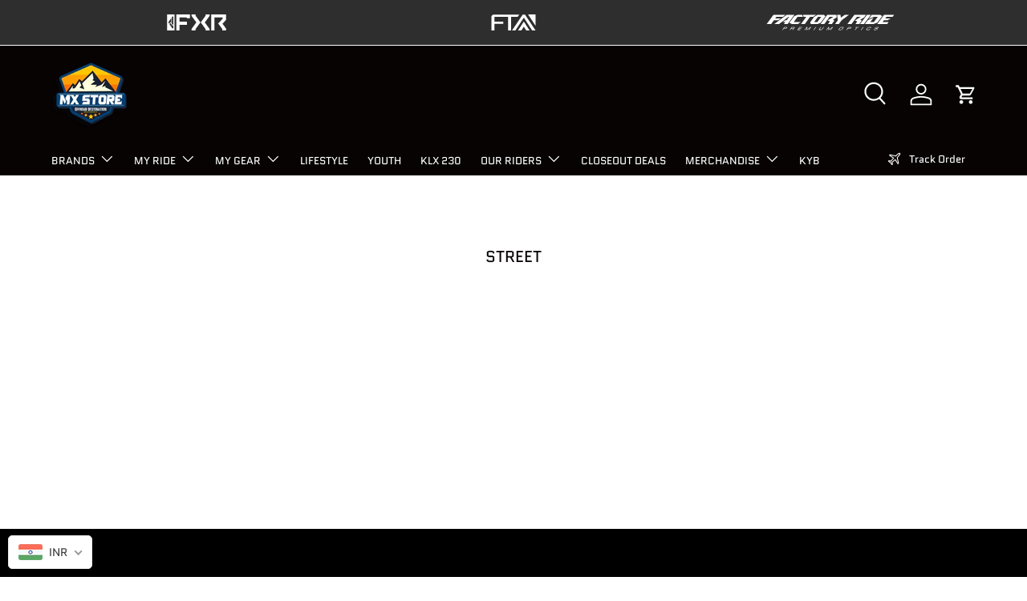

--- FILE ---
content_type: text/html; charset=utf-8
request_url: https://www.mxstore.in/pages/street
body_size: 47049
content:
<!doctype html>
<html class="no-js" lang="en" dir="ltr">
<head><meta charset="utf-8">
<meta name="viewport" content="width=device-width,initial-scale=1">
<title>STREET &ndash; MXSTORE</title><link rel="canonical" href="https://www.mxstore.in/pages/street"><link rel="icon" href="//www.mxstore.in/cdn/shop/files/WhatsApp_Image_2023-10-23_at_14.01.07_83081cfd_96b4da25-f309-4893-bf00-f1d3c7483c1e.jpg?crop=center&height=48&v=1698236172&width=48" type="image/jpg">
  <link rel="apple-touch-icon" href="//www.mxstore.in/cdn/shop/files/WhatsApp_Image_2023-10-23_at_14.01.07_83081cfd_96b4da25-f309-4893-bf00-f1d3c7483c1e.jpg?crop=center&height=180&v=1698236172&width=180"><meta property="og:site_name" content="MXSTORE">
<meta property="og:url" content="https://www.mxstore.in/pages/street">
<meta property="og:title" content="STREET">
<meta property="og:type" content="website">
<meta property="og:description" content="MX Store | Bikers Head to Toe Solution Provider"><meta property="og:image" content="http://www.mxstore.in/cdn/shop/files/Twitter-profile-removebg-preview_1.png?crop=center&height=1200&v=1680402568&width=1200">
  <meta property="og:image:secure_url" content="https://www.mxstore.in/cdn/shop/files/Twitter-profile-removebg-preview_1.png?crop=center&height=1200&v=1680402568&width=1200">
  <meta property="og:image:width" content="500">
  <meta property="og:image:height" content="500"><meta name="twitter:card" content="summary_large_image">
<meta name="twitter:title" content="STREET">
<meta name="twitter:description" content="MX Store | Bikers Head to Toe Solution Provider">
<link rel="preload" href="//www.mxstore.in/cdn/shop/t/33/assets/main.css?v=160821712262478566341765465462" as="style"><style data-shopify>
@font-face {
  font-family: Barlow;
  font-weight: 500;
  font-style: normal;
  font-display: swap;
  src: url("//www.mxstore.in/cdn/fonts/barlow/barlow_n5.a193a1990790eba0cc5cca569d23799830e90f07.woff2") format("woff2"),
       url("//www.mxstore.in/cdn/fonts/barlow/barlow_n5.ae31c82169b1dc0715609b8cc6a610b917808358.woff") format("woff");
}
@font-face {
  font-family: Barlow;
  font-weight: 700;
  font-style: normal;
  font-display: swap;
  src: url("//www.mxstore.in/cdn/fonts/barlow/barlow_n7.691d1d11f150e857dcbc1c10ef03d825bc378d81.woff2") format("woff2"),
       url("//www.mxstore.in/cdn/fonts/barlow/barlow_n7.4fdbb1cb7da0e2c2f88492243ffa2b4f91924840.woff") format("woff");
}
@font-face {
  font-family: Barlow;
  font-weight: 500;
  font-style: italic;
  font-display: swap;
  src: url("//www.mxstore.in/cdn/fonts/barlow/barlow_i5.714d58286997b65cd479af615cfa9bb0a117a573.woff2") format("woff2"),
       url("//www.mxstore.in/cdn/fonts/barlow/barlow_i5.0120f77e6447d3b5df4bbec8ad8c2d029d87fb21.woff") format("woff");
}
@font-face {
  font-family: Barlow;
  font-weight: 700;
  font-style: italic;
  font-display: swap;
  src: url("//www.mxstore.in/cdn/fonts/barlow/barlow_i7.50e19d6cc2ba5146fa437a5a7443c76d5d730103.woff2") format("woff2"),
       url("//www.mxstore.in/cdn/fonts/barlow/barlow_i7.47e9f98f1b094d912e6fd631cc3fe93d9f40964f.woff") format("woff");
}
@font-face {
  font-family: Quantico;
  font-weight: 400;
  font-style: normal;
  font-display: swap;
  src: url("//www.mxstore.in/cdn/fonts/quantico/quantico_n4.6e63eba878761e30c5ffb43a6ee8ab35145a10ed.woff2") format("woff2"),
       url("//www.mxstore.in/cdn/fonts/quantico/quantico_n4.18f9145bdfea61e6ca380f89dbf77ed98e14f33a.woff") format("woff");
}
@font-face {
  font-family: Barlow;
  font-weight: 700;
  font-style: normal;
  font-display: swap;
  src: url("//www.mxstore.in/cdn/fonts/barlow/barlow_n7.691d1d11f150e857dcbc1c10ef03d825bc378d81.woff2") format("woff2"),
       url("//www.mxstore.in/cdn/fonts/barlow/barlow_n7.4fdbb1cb7da0e2c2f88492243ffa2b4f91924840.woff") format("woff");
}
:root {
      --bg-color: 255 255 255 / 1.0;
      --bg-color-og: 255 255 255 / 1.0;
      --heading-color: 7 3 3;
      --text-color: 7 3 3;
      --text-color-og: 7 3 3;
      --scrollbar-color: 7 3 3;
      --link-color: 7 3 3;
      --link-color-og: 7 3 3;
      --star-color: 255 215 55;--swatch-border-color-default: 205 205 205;
        --swatch-border-color-active: 131 129 129;
        --swatch-card-size: 24px;
        --swatch-variant-picker-size: 64px;--color-scheme-1-bg: 245 245 245 / 1.0;
      --color-scheme-1-grad: linear-gradient(46deg, rgba(245, 245, 245, 1) 13%, rgba(249, 249, 249, 1) 86%);
      --color-scheme-1-heading: 0 0 0;
      --color-scheme-1-text: 255 255 255;
      --color-scheme-1-btn-bg: 98 25 121;
      --color-scheme-1-btn-text: 255 255 255;
      --color-scheme-1-btn-bg-hover: 131 65 152;--color-scheme-2-bg: 49 49 49 / 1.0;
      --color-scheme-2-grad: ;
      --color-scheme-2-heading: 255 255 255;
      --color-scheme-2-text: 255 255 255;
      --color-scheme-2-btn-bg: 0 0 0;
      --color-scheme-2-btn-text: 255 255 255;
      --color-scheme-2-btn-bg-hover: 46 46 46;--color-scheme-3-bg: 98 25 121 / 1.0;
      --color-scheme-3-grad: linear-gradient(180deg, rgba(98, 25, 121, 1), rgba(98, 25, 121, 1) 100%);
      --color-scheme-3-heading: 255 255 255;
      --color-scheme-3-text: 255 255 255;
      --color-scheme-3-btn-bg: 255 255 255;
      --color-scheme-3-btn-text: 98 25 121;
      --color-scheme-3-btn-bg-hover: 238 231 241;

      --drawer-bg-color: 255 255 255 / 1.0;
      --drawer-text-color: 7 3 3;

      --panel-bg-color: 255 255 255 / 1.0;
      --panel-heading-color: 7 3 3;
      --panel-text-color: 7 3 3;

      --in-stock-text-color: 13 164 74;
      --low-stock-text-color: 249 25 25;
      --very-low-stock-text-color: 227 43 43;
      --no-stock-text-color: 249 25 25;
      --no-stock-backordered-text-color: 55 54 54;

      --error-bg-color: 252 237 238;
      --error-text-color: 180 12 28;
      --success-bg-color: 232 246 234;
      --success-text-color: 44 126 63;
      --info-bg-color: 228 237 250;
      --info-text-color: 26 102 210;

      --heading-font-family: Quantico, sans-serif;
      --heading-font-style: normal;
      --heading-font-weight: 400;
      --heading-scale-start: 6;

      --navigation-font-family: Barlow, sans-serif;
      --navigation-font-style: normal;
      --navigation-font-weight: 700;
      --heading-text-transform: uppercase;

      --subheading-text-transform: uppercase;
      --body-font-family: Barlow, sans-serif;
      --body-font-style: normal;
      --body-font-weight: 500;
      --body-font-size: 16;

      --section-gap: 64;
      --heading-gap: calc(8 * var(--space-unit));--grid-column-gap: 20px;--btn-bg-color: 98 25 121;
      --btn-bg-hover-color: 131 65 152;
      --btn-text-color: 255 255 255;
      --btn-bg-color-og: 98 25 121;
      --btn-text-color-og: 255 255 255;
      --btn-alt-bg-color: 255 255 255;
      --btn-alt-bg-alpha: 1.0;
      --btn-alt-text-color: 7 3 3;
      --btn-border-width: 1px;
      --btn-padding-y: 12px;

      

      --btn-lg-border-radius: 50%;
      --btn-icon-border-radius: 50%;
      --input-with-btn-inner-radius: var(--btn-border-radius);
      --btn-text-transform: uppercase;

      --input-bg-color: 255 255 255 / 1.0;
      --input-text-color: 7 3 3;
      --input-border-width: 1px;
      --input-border-radius: 0px;
      --textarea-border-radius: 0px;
      --input-bg-color-diff-3: #f7f7f7;
      --input-bg-color-diff-6: #f0f0f0;

      --modal-border-radius: 0px;
      --modal-overlay-color: 0 0 0;
      --modal-overlay-opacity: 0.4;
      --drawer-border-radius: 0px;
      --overlay-border-radius: 0px;

      --custom-label-bg-color: 129 244 225 / 1.0;
      --custom-label-text-color: 7 7 7 / 1.0;--sale-label-bg-color: 255 215 55 / 1.0;
      --sale-label-text-color: 7 3 3 / 1.0;--sold-out-label-bg-color: 180 12 28 / 1.0;
      --sold-out-label-text-color: 255 255 255 / 1.0;--new-label-bg-color: 26 102 210 / 1.0;
      --new-label-text-color: 9 9 9 / 1.0;--preorder-label-bg-color: 86 203 249 / 1.0;
      --preorder-label-text-color: 0 0 0 / 1.0;

      --collection-label-color: 0 126 18 / 1.0;

      --page-width: 1680px;
      --gutter-sm: 20px;
      --gutter-md: 32px;
      --gutter-lg: 64px;

      --payment-terms-bg-color: #ffffff;

      --coll-card-bg-color: #f5f5f5;
      --coll-card-border-color: #ffffff;

      --card-highlight-bg-color: #F9F9F9;
      --card-highlight-text-color: 85 85 85;
      --card-highlight-border-color: #E1E1E1;--blend-bg-color: #efefed;
        
          --aos-animate-duration: 1s;
        

        
          --aos-min-width: 0;
        
      

      --reading-width: 48em;
    }

    @media (max-width: 769px) {
      :root {
        --reading-width: 36em;
      }
    }
  </style><link rel="stylesheet" href="//www.mxstore.in/cdn/shop/t/33/assets/main.css?v=160821712262478566341765465462">
  <script src="//www.mxstore.in/cdn/shop/t/33/assets/main.js?v=102719207125010519441765465463" defer="defer"></script><link rel="preload" href="//www.mxstore.in/cdn/fonts/barlow/barlow_n5.a193a1990790eba0cc5cca569d23799830e90f07.woff2" as="font" type="font/woff2" crossorigin fetchpriority="high"><link rel="preload" href="//www.mxstore.in/cdn/fonts/quantico/quantico_n4.6e63eba878761e30c5ffb43a6ee8ab35145a10ed.woff2" as="font" type="font/woff2" crossorigin fetchpriority="high"><script>window.performance && window.performance.mark && window.performance.mark('shopify.content_for_header.start');</script><meta name="google-site-verification" content="zvMXWhFDIZs67e3qL6XEYzApGG21kiO99t_3fnV_8bA">
<meta id="shopify-digital-wallet" name="shopify-digital-wallet" content="/63062048958/digital_wallets/dialog">
<meta id="in-context-paypal-metadata" data-shop-id="63062048958" data-venmo-supported="false" data-environment="production" data-locale="en_US" data-paypal-v4="true" data-currency="INR">
<script async="async" src="/checkouts/internal/preloads.js?locale=en-IN"></script>
<script id="shopify-features" type="application/json">{"accessToken":"a0a2e0fff542bf5ab945853207532857","betas":["rich-media-storefront-analytics"],"domain":"www.mxstore.in","predictiveSearch":true,"shopId":63062048958,"locale":"en"}</script>
<script>var Shopify = Shopify || {};
Shopify.shop = "mxstore-in.myshopify.com";
Shopify.locale = "en";
Shopify.currency = {"active":"INR","rate":"1.0"};
Shopify.country = "IN";
Shopify.theme = {"name":"Updated copy of Updated copy of Swalpesh (New U...","id":150199599294,"schema_name":"Enterprise","schema_version":"2.1.0","theme_store_id":1657,"role":"main"};
Shopify.theme.handle = "null";
Shopify.theme.style = {"id":null,"handle":null};
Shopify.cdnHost = "www.mxstore.in/cdn";
Shopify.routes = Shopify.routes || {};
Shopify.routes.root = "/";</script>
<script type="module">!function(o){(o.Shopify=o.Shopify||{}).modules=!0}(window);</script>
<script>!function(o){function n(){var o=[];function n(){o.push(Array.prototype.slice.apply(arguments))}return n.q=o,n}var t=o.Shopify=o.Shopify||{};t.loadFeatures=n(),t.autoloadFeatures=n()}(window);</script>
<script id="shop-js-analytics" type="application/json">{"pageType":"page"}</script>
<script defer="defer" async type="module" src="//www.mxstore.in/cdn/shopifycloud/shop-js/modules/v2/client.init-shop-cart-sync_BApSsMSl.en.esm.js"></script>
<script defer="defer" async type="module" src="//www.mxstore.in/cdn/shopifycloud/shop-js/modules/v2/chunk.common_CBoos6YZ.esm.js"></script>
<script type="module">
  await import("//www.mxstore.in/cdn/shopifycloud/shop-js/modules/v2/client.init-shop-cart-sync_BApSsMSl.en.esm.js");
await import("//www.mxstore.in/cdn/shopifycloud/shop-js/modules/v2/chunk.common_CBoos6YZ.esm.js");

  window.Shopify.SignInWithShop?.initShopCartSync?.({"fedCMEnabled":true,"windoidEnabled":true});

</script>
<script>(function() {
  var isLoaded = false;
  function asyncLoad() {
    if (isLoaded) return;
    isLoaded = true;
    var urls = ["https:\/\/cdn.commoninja.com\/sdk\/latest\/commonninja.js?shop=mxstore-in.myshopify.com","https:\/\/d1ac7owlocyo08.cloudfront.net\/storage\/scripts\/mxstore-in.20230219061153.scripttag.js?shop=mxstore-in.myshopify.com","https:\/\/sdks.automizely.com\/conversions\/v1\/conversions.js?app_connection_id=fb6f96364e7e44ffaf901754b54fc477\u0026mapped_org_id=0abf69140f587e58da0c325de178606b_v1\u0026shop=mxstore-in.myshopify.com","\/\/cdn.shopify.com\/proxy\/ee89ba18cf63a87da9c8492bf37be0b3f267655b0d086f1f2d150060ac2116b8\/cdn.nfcube.com\/instafeed-a58ccbb9dc39a4d795ab66f84e5a6d84.js?shop=mxstore-in.myshopify.com\u0026sp-cache-control=cHVibGljLCBtYXgtYWdlPTkwMA","https:\/\/cdn.logbase.io\/lb-upsell-wrapper.js?shop=mxstore-in.myshopify.com","https:\/\/shy.elfsight.com\/p\/platform.js?shop=mxstore-in.myshopify.com","https:\/\/wishlist.kaktusapp.com\/storage\/js\/kaktus_wishlist-mxstore-in.myshopify.com.js?ver=79\u0026shop=mxstore-in.myshopify.com"];
    for (var i = 0; i < urls.length; i++) {
      var s = document.createElement('script');
      s.type = 'text/javascript';
      s.async = true;
      s.src = urls[i];
      var x = document.getElementsByTagName('script')[0];
      x.parentNode.insertBefore(s, x);
    }
  };
  if(window.attachEvent) {
    window.attachEvent('onload', asyncLoad);
  } else {
    window.addEventListener('load', asyncLoad, false);
  }
})();</script>
<script id="__st">var __st={"a":63062048958,"offset":19800,"reqid":"ad7a80c1-ded5-438d-a95a-452d717f24fa-1768881012","pageurl":"www.mxstore.in\/pages\/street","s":"pages-93106208958","u":"ea1c30c7b5e5","p":"page","rtyp":"page","rid":93106208958};</script>
<script>window.ShopifyPaypalV4VisibilityTracking = true;</script>
<script id="captcha-bootstrap">!function(){'use strict';const t='contact',e='account',n='new_comment',o=[[t,t],['blogs',n],['comments',n],[t,'customer']],c=[[e,'customer_login'],[e,'guest_login'],[e,'recover_customer_password'],[e,'create_customer']],r=t=>t.map((([t,e])=>`form[action*='/${t}']:not([data-nocaptcha='true']) input[name='form_type'][value='${e}']`)).join(','),a=t=>()=>t?[...document.querySelectorAll(t)].map((t=>t.form)):[];function s(){const t=[...o],e=r(t);return a(e)}const i='password',u='form_key',d=['recaptcha-v3-token','g-recaptcha-response','h-captcha-response',i],f=()=>{try{return window.sessionStorage}catch{return}},m='__shopify_v',_=t=>t.elements[u];function p(t,e,n=!1){try{const o=window.sessionStorage,c=JSON.parse(o.getItem(e)),{data:r}=function(t){const{data:e,action:n}=t;return t[m]||n?{data:e,action:n}:{data:t,action:n}}(c);for(const[e,n]of Object.entries(r))t.elements[e]&&(t.elements[e].value=n);n&&o.removeItem(e)}catch(o){console.error('form repopulation failed',{error:o})}}const l='form_type',E='cptcha';function T(t){t.dataset[E]=!0}const w=window,h=w.document,L='Shopify',v='ce_forms',y='captcha';let A=!1;((t,e)=>{const n=(g='f06e6c50-85a8-45c8-87d0-21a2b65856fe',I='https://cdn.shopify.com/shopifycloud/storefront-forms-hcaptcha/ce_storefront_forms_captcha_hcaptcha.v1.5.2.iife.js',D={infoText:'Protected by hCaptcha',privacyText:'Privacy',termsText:'Terms'},(t,e,n)=>{const o=w[L][v],c=o.bindForm;if(c)return c(t,g,e,D).then(n);var r;o.q.push([[t,g,e,D],n]),r=I,A||(h.body.append(Object.assign(h.createElement('script'),{id:'captcha-provider',async:!0,src:r})),A=!0)});var g,I,D;w[L]=w[L]||{},w[L][v]=w[L][v]||{},w[L][v].q=[],w[L][y]=w[L][y]||{},w[L][y].protect=function(t,e){n(t,void 0,e),T(t)},Object.freeze(w[L][y]),function(t,e,n,w,h,L){const[v,y,A,g]=function(t,e,n){const i=e?o:[],u=t?c:[],d=[...i,...u],f=r(d),m=r(i),_=r(d.filter((([t,e])=>n.includes(e))));return[a(f),a(m),a(_),s()]}(w,h,L),I=t=>{const e=t.target;return e instanceof HTMLFormElement?e:e&&e.form},D=t=>v().includes(t);t.addEventListener('submit',(t=>{const e=I(t);if(!e)return;const n=D(e)&&!e.dataset.hcaptchaBound&&!e.dataset.recaptchaBound,o=_(e),c=g().includes(e)&&(!o||!o.value);(n||c)&&t.preventDefault(),c&&!n&&(function(t){try{if(!f())return;!function(t){const e=f();if(!e)return;const n=_(t);if(!n)return;const o=n.value;o&&e.removeItem(o)}(t);const e=Array.from(Array(32),(()=>Math.random().toString(36)[2])).join('');!function(t,e){_(t)||t.append(Object.assign(document.createElement('input'),{type:'hidden',name:u})),t.elements[u].value=e}(t,e),function(t,e){const n=f();if(!n)return;const o=[...t.querySelectorAll(`input[type='${i}']`)].map((({name:t})=>t)),c=[...d,...o],r={};for(const[a,s]of new FormData(t).entries())c.includes(a)||(r[a]=s);n.setItem(e,JSON.stringify({[m]:1,action:t.action,data:r}))}(t,e)}catch(e){console.error('failed to persist form',e)}}(e),e.submit())}));const S=(t,e)=>{t&&!t.dataset[E]&&(n(t,e.some((e=>e===t))),T(t))};for(const o of['focusin','change'])t.addEventListener(o,(t=>{const e=I(t);D(e)&&S(e,y())}));const B=e.get('form_key'),M=e.get(l),P=B&&M;t.addEventListener('DOMContentLoaded',(()=>{const t=y();if(P)for(const e of t)e.elements[l].value===M&&p(e,B);[...new Set([...A(),...v().filter((t=>'true'===t.dataset.shopifyCaptcha))])].forEach((e=>S(e,t)))}))}(h,new URLSearchParams(w.location.search),n,t,e,['guest_login'])})(!0,!0)}();</script>
<script integrity="sha256-4kQ18oKyAcykRKYeNunJcIwy7WH5gtpwJnB7kiuLZ1E=" data-source-attribution="shopify.loadfeatures" defer="defer" src="//www.mxstore.in/cdn/shopifycloud/storefront/assets/storefront/load_feature-a0a9edcb.js" crossorigin="anonymous"></script>
<script data-source-attribution="shopify.dynamic_checkout.dynamic.init">var Shopify=Shopify||{};Shopify.PaymentButton=Shopify.PaymentButton||{isStorefrontPortableWallets:!0,init:function(){window.Shopify.PaymentButton.init=function(){};var t=document.createElement("script");t.src="https://www.mxstore.in/cdn/shopifycloud/portable-wallets/latest/portable-wallets.en.js",t.type="module",document.head.appendChild(t)}};
</script>
<script data-source-attribution="shopify.dynamic_checkout.buyer_consent">
  function portableWalletsHideBuyerConsent(e){var t=document.getElementById("shopify-buyer-consent"),n=document.getElementById("shopify-subscription-policy-button");t&&n&&(t.classList.add("hidden"),t.setAttribute("aria-hidden","true"),n.removeEventListener("click",e))}function portableWalletsShowBuyerConsent(e){var t=document.getElementById("shopify-buyer-consent"),n=document.getElementById("shopify-subscription-policy-button");t&&n&&(t.classList.remove("hidden"),t.removeAttribute("aria-hidden"),n.addEventListener("click",e))}window.Shopify?.PaymentButton&&(window.Shopify.PaymentButton.hideBuyerConsent=portableWalletsHideBuyerConsent,window.Shopify.PaymentButton.showBuyerConsent=portableWalletsShowBuyerConsent);
</script>
<script data-source-attribution="shopify.dynamic_checkout.cart.bootstrap">document.addEventListener("DOMContentLoaded",(function(){function t(){return document.querySelector("shopify-accelerated-checkout-cart, shopify-accelerated-checkout")}if(t())Shopify.PaymentButton.init();else{new MutationObserver((function(e,n){t()&&(Shopify.PaymentButton.init(),n.disconnect())})).observe(document.body,{childList:!0,subtree:!0})}}));
</script>
<script id='scb4127' type='text/javascript' async='' src='https://www.mxstore.in/cdn/shopifycloud/privacy-banner/storefront-banner.js'></script><script id="sections-script" data-sections="header,footer" defer="defer" src="//www.mxstore.in/cdn/shop/t/33/compiled_assets/scripts.js?v=4755"></script>
<script>window.performance && window.performance.mark && window.performance.mark('shopify.content_for_header.end');</script>
<script src="//www.mxstore.in/cdn/shop/t/33/assets/blur-messages.js?v=98620774460636405321765465448" defer="defer"></script>
    <script src="//www.mxstore.in/cdn/shop/t/33/assets/animate-on-scroll.js?v=15249566486942820451765465445" defer="defer"></script>
    <link rel="stylesheet" href="//www.mxstore.in/cdn/shop/t/33/assets/animate-on-scroll.css?v=116194678796051782541765465444">
  

  <script>document.documentElement.className = document.documentElement.className.replace('no-js', 'js');</script><!-- CC Custom Head Start --><!-- CC Custom Head End -->

<!-- BEGIN app block: shopify://apps/klaviyo-email-marketing-sms/blocks/klaviyo-onsite-embed/2632fe16-c075-4321-a88b-50b567f42507 -->












  <script async src="https://static.klaviyo.com/onsite/js/UPfktT/klaviyo.js?company_id=UPfktT"></script>
  <script>!function(){if(!window.klaviyo){window._klOnsite=window._klOnsite||[];try{window.klaviyo=new Proxy({},{get:function(n,i){return"push"===i?function(){var n;(n=window._klOnsite).push.apply(n,arguments)}:function(){for(var n=arguments.length,o=new Array(n),w=0;w<n;w++)o[w]=arguments[w];var t="function"==typeof o[o.length-1]?o.pop():void 0,e=new Promise((function(n){window._klOnsite.push([i].concat(o,[function(i){t&&t(i),n(i)}]))}));return e}}})}catch(n){window.klaviyo=window.klaviyo||[],window.klaviyo.push=function(){var n;(n=window._klOnsite).push.apply(n,arguments)}}}}();</script>

  




  <script>
    window.klaviyoReviewsProductDesignMode = false
  </script>







<!-- END app block --><!-- BEGIN app block: shopify://apps/beast-currency-converter/blocks/doubly/267afa86-a419-4d5b-a61b-556038e7294d -->


	<script>
		var DoublyGlobalCurrency, catchXHR = true, bccAppVersion = 1;
       	var DoublyGlobal = {
			theme : 'flags_theme',
			spanClass : 'money',
			cookieName : '_g1711707362',
			ratesUrl :  'https://init.grizzlyapps.com/9e32c84f0db4f7b1eb40c32bdb0bdea9',
			geoUrl : 'https://currency.grizzlyapps.com/83d400c612f9a099fab8f76dcab73a48',
			shopCurrency : 'INR',
            allowedCurrencies : '["INR","NPR"]',
			countriesJSON : '[]',
			currencyMessage : 'All orders are processed in INR. While the content of your cart is currently displayed in <span class="selected-currency"></span>, you will checkout using INR at the most current exchange rate.',
            currencyFormat : 'money_with_currency_format',
			euroFormat : 'amount',
            removeDecimals : 0,
            roundDecimals : 0,
            roundTo : '99',
            autoSwitch : 0,
			showPriceOnHover : 0,
            showCurrencyMessage : false,
			hideConverter : '0',
			forceJqueryLoad : false,
			beeketing : true,
			themeScript : '',
			customerScriptBefore : '',
			customerScriptAfter : '',
			debug: false
		};

		<!-- inline script: fixes + various plugin js functions -->
		DoublyGlobal.themeScript = "if(DoublyGlobal.debug) debugger;dbGenericFixes=true; \/* hide generic *\/ if(window.location.href.indexOf('\/checkouts') != -1 || window.location.href.indexOf('\/password') != -1 || window.location.href.indexOf('\/orders') != -1) { const doublyStylesHide = document.createElement('style'); doublyStylesHide.textContent = ` .doubly-float, .doubly-wrapper { display:none !important; } `; document.head.appendChild(doublyStylesHide); } \/* generic code to add money, message, convert with retry *\/ function genericConvert(){ if (typeof doublyAddMessage !== 'undefined') doublyAddMessage(); if (typeof doublyAddMoney !== 'undefined') doublyAddMoney(); if (typeof doublyResetMoney !== 'undefined') doublyResetMoney(); DoublyCurrency.convertAll(); initExtraFeatures(); } window.doublyChangeEvent = function(e) { var numRetries = (typeof doublyIntervalTries !== 'undefined' ? doublyIntervalTries : 6); var timeout = (typeof doublyIntervalTime !== 'undefined' ? doublyIntervalTime : 400); clearInterval(window.doublyInterval); \/* quick convert *\/ setTimeout(genericConvert, 50); \/* retry *\/ window.doublyInterval = setInterval(function() { try{ genericConvert(); } catch (e) { clearInterval(window.doublyInterval); } if (numRetries-- <= 0) clearInterval(window.doublyInterval); }, timeout); }; \/* bind events *\/ ['mouseup', 'change', 'input', 'scroll'].forEach(function(event) { document.removeEventListener(event, doublyChangeEvent); document.addEventListener(event, doublyChangeEvent); }); \/* for ajax cart *\/ jQueryGrizzly(document).unbind('ajaxComplete.doublyGenericFix'); jQueryGrizzly(document).bind('ajaxComplete.doublyGenericFix', doublyChangeEvent);";
                    DoublyGlobal.initNiceSelect = function(){
                        !function(e) {
                            e.fn.niceSelect = function() {
                                this.each(function() {
                                    var s = e(this);
                                    var t = s.next()
                                    , n = s.find('option')
                                    , a = s.find('option:selected');
                                    t.find('.current').html('<span class="flags flags-' + a.data('country') + '"></span> &nbsp;' + a.data('display') || a.text());
                                }),
                                e(document).off('.nice_select'),
                                e(document).on('click.nice_select', '.doubly-nice-select.doubly-nice-select', function(s) {
                                    var t = e(this);
                                    e('.doubly-nice-select').not(t).removeClass('open'),
                                    t.toggleClass('open'),
                                    t.hasClass('open') ? (t.find('.option'),
                                    t.find('.focus').removeClass('focus'),
                                    t.find('.selected').addClass('focus')) : t.focus()
                                }),
                                e(document).on('click.nice_select', function(s) {
                                    0 === e(s.target).closest('.doubly-nice-select').length && e('.doubly-nice-select').removeClass('open').find('.option')
                                }),
                                e(document).on('click.nice_select', '.doubly-nice-select .option', function(s) {
                                    var t = e(this);
                                    e('.doubly-nice-select').each(function() {
                                        var s = e(this).find('.option[data-value="' + t.data('value') + '"]')
                                        , n = s.closest('.doubly-nice-select');
                                        n.find('.selected').removeClass('selected'),
                                        s.addClass('selected');
                                        var a = '<span class="flags flags-' + s.data('country') + '"></span> &nbsp;' + s.data('display') || s.text();
                                        n.find('.current').html(a),
                                        n.prev('select').val(s.data('value')).trigger('change')
                                    })
                                }),
                                e(document).on('keydown.nice_select', '.doubly-nice-select', function(s) {
                                    var t = e(this)
                                    , n = e(t.find('.focus') || t.find('.list .option.selected'));
                                    if (32 == s.keyCode || 13 == s.keyCode)
                                        return t.hasClass('open') ? n.trigger('click') : t.trigger('click'),
                                        !1;
                                    if (40 == s.keyCode)
                                        return t.hasClass('open') ? n.next().length > 0 && (t.find('.focus').removeClass('focus'),
                                        n.next().addClass('focus')) : t.trigger('click'),
                                        !1;
                                    if (38 == s.keyCode)
                                        return t.hasClass('open') ? n.prev().length > 0 && (t.find('.focus').removeClass('focus'),
                                        n.prev().addClass('focus')) : t.trigger('click'),
                                        !1;
                                    if (27 == s.keyCode)
                                        t.hasClass('open') && t.trigger('click');
                                    else if (9 == s.keyCode && t.hasClass('open'))
                                        return !1
                                })
                            }
                        }(jQueryGrizzly);
                    };
                DoublyGlobal.addSelect = function(){
                    /* add select in select wrapper or body */  
                    if (jQueryGrizzly('.doubly-wrapper').length>0) { 
                        var doublyWrapper = '.doubly-wrapper';
                    } else if (jQueryGrizzly('.doubly-float').length==0) {
                        var doublyWrapper = '.doubly-float';
                        jQueryGrizzly('body').append('<div class="doubly-float"></div>');
                    }
                    document.querySelectorAll(doublyWrapper).forEach(function(el) {
                        el.insertAdjacentHTML('afterbegin', '<select class="currency-switcher right noreplace" name="doubly-currencies"><option value="INR" data-country="India" data-currency-symbol="&#8377;" data-display="INR">Indian Rupee</option><option value="NPR" data-country="Nepal" data-currency-symbol="&#8360;" data-display="NPR">Nepalese Rupee</option></select> <div class="doubly-nice-select currency-switcher right" data-nosnippet> <span class="current notranslate"></span> <ul class="list"> <li class="option notranslate" data-value="INR" data-country="India" data-currency-symbol="&#8377;" data-display="INR"><span class="flags flags-India"></span> &nbsp;Indian Rupee</li><li class="option notranslate" data-value="NPR" data-country="Nepal" data-currency-symbol="&#8360;" data-display="NPR"><span class="flags flags-Nepal"></span> &nbsp;Nepalese Rupee</li> </ul> </div>');
                    });
                }
		var bbb = "0";
	</script>
	
	
	<!-- inline styles -->
	<style> 
		
		.flags{background-image:url("https://cdn.shopify.com/extensions/01997e3d-dbe8-7f57-a70f-4120f12c2b07/currency-54/assets/currency-flags.png")}
		.flags-small{background-image:url("https://cdn.shopify.com/extensions/01997e3d-dbe8-7f57-a70f-4120f12c2b07/currency-54/assets/currency-flags-small.png")}
		select.currency-switcher{display:none}.doubly-nice-select{-webkit-tap-highlight-color:transparent;background-color:#fff;border-radius:5px;border:1px solid #e8e8e8;box-sizing:border-box;cursor:pointer;display:block;float:left;font-family:"Helvetica Neue",Arial;font-size:14px;font-weight:400;height:42px;line-height:40px;outline:0;padding-left:12px;padding-right:30px;position:relative;text-align:left!important;transition:none;/*transition:all .2s ease-in-out;*/-webkit-user-select:none;-moz-user-select:none;-ms-user-select:none;user-select:none;white-space:nowrap;width:auto}.doubly-nice-select:hover{border-color:#dbdbdb}.doubly-nice-select.open,.doubly-nice-select:active,.doubly-nice-select:focus{border-color:#88bfff}.doubly-nice-select:after{border-bottom:2px solid #999;border-right:2px solid #999;content:"";display:block;height:5px;box-sizing:content-box;pointer-events:none;position:absolute;right:14px;top:16px;-webkit-transform-origin:66% 66%;transform-origin:66% 66%;-webkit-transform:rotate(45deg);transform:rotate(45deg);transition:transform .15s ease-in-out;width:5px}.doubly-nice-select.open:after{-webkit-transform:rotate(-135deg);transform:rotate(-135deg)}.doubly-nice-select.open .list{opacity:1;pointer-events:auto;-webkit-transform:scale(1) translateY(0);transform:scale(1) translateY(0); z-index:1000000 !important;}.doubly-nice-select.disabled{border-color:#ededed;color:#999;pointer-events:none}.doubly-nice-select.disabled:after{border-color:#ccc}.doubly-nice-select.wide{width:100%}.doubly-nice-select.wide .list{left:0!important;right:0!important}.doubly-nice-select.right{float:right}.doubly-nice-select.right .list{left:auto;right:0}.doubly-nice-select.small{font-size:12px;height:36px;line-height:34px}.doubly-nice-select.small:after{height:4px;width:4px}.flags-Afghanistan,.flags-Albania,.flags-Algeria,.flags-Andorra,.flags-Angola,.flags-Antigua-and-Barbuda,.flags-Argentina,.flags-Armenia,.flags-Aruba,.flags-Australia,.flags-Austria,.flags-Azerbaijan,.flags-Bahamas,.flags-Bahrain,.flags-Bangladesh,.flags-Barbados,.flags-Belarus,.flags-Belgium,.flags-Belize,.flags-Benin,.flags-Bermuda,.flags-Bhutan,.flags-Bitcoin,.flags-Bolivia,.flags-Bosnia-and-Herzegovina,.flags-Botswana,.flags-Brazil,.flags-Brunei,.flags-Bulgaria,.flags-Burkina-Faso,.flags-Burundi,.flags-Cambodia,.flags-Cameroon,.flags-Canada,.flags-Cape-Verde,.flags-Cayman-Islands,.flags-Central-African-Republic,.flags-Chad,.flags-Chile,.flags-China,.flags-Colombia,.flags-Comoros,.flags-Congo-Democratic,.flags-Congo-Republic,.flags-Costa-Rica,.flags-Cote-d_Ivoire,.flags-Croatia,.flags-Cuba,.flags-Curacao,.flags-Cyprus,.flags-Czech-Republic,.flags-Denmark,.flags-Djibouti,.flags-Dominica,.flags-Dominican-Republic,.flags-East-Timor,.flags-Ecuador,.flags-Egypt,.flags-El-Salvador,.flags-Equatorial-Guinea,.flags-Eritrea,.flags-Estonia,.flags-Ethiopia,.flags-European-Union,.flags-Falkland-Islands,.flags-Fiji,.flags-Finland,.flags-France,.flags-Gabon,.flags-Gambia,.flags-Georgia,.flags-Germany,.flags-Ghana,.flags-Gibraltar,.flags-Grecee,.flags-Grenada,.flags-Guatemala,.flags-Guernsey,.flags-Guinea,.flags-Guinea-Bissau,.flags-Guyana,.flags-Haiti,.flags-Honduras,.flags-Hong-Kong,.flags-Hungary,.flags-IMF,.flags-Iceland,.flags-India,.flags-Indonesia,.flags-Iran,.flags-Iraq,.flags-Ireland,.flags-Isle-of-Man,.flags-Israel,.flags-Italy,.flags-Jamaica,.flags-Japan,.flags-Jersey,.flags-Jordan,.flags-Kazakhstan,.flags-Kenya,.flags-Korea-North,.flags-Korea-South,.flags-Kosovo,.flags-Kuwait,.flags-Kyrgyzstan,.flags-Laos,.flags-Latvia,.flags-Lebanon,.flags-Lesotho,.flags-Liberia,.flags-Libya,.flags-Liechtenstein,.flags-Lithuania,.flags-Luxembourg,.flags-Macao,.flags-Macedonia,.flags-Madagascar,.flags-Malawi,.flags-Malaysia,.flags-Maldives,.flags-Mali,.flags-Malta,.flags-Marshall-Islands,.flags-Mauritania,.flags-Mauritius,.flags-Mexico,.flags-Micronesia-_Federated_,.flags-Moldova,.flags-Monaco,.flags-Mongolia,.flags-Montenegro,.flags-Morocco,.flags-Mozambique,.flags-Myanmar,.flags-Namibia,.flags-Nauru,.flags-Nepal,.flags-Netherlands,.flags-New-Zealand,.flags-Nicaragua,.flags-Niger,.flags-Nigeria,.flags-Norway,.flags-Oman,.flags-Pakistan,.flags-Palau,.flags-Panama,.flags-Papua-New-Guinea,.flags-Paraguay,.flags-Peru,.flags-Philippines,.flags-Poland,.flags-Portugal,.flags-Qatar,.flags-Romania,.flags-Russia,.flags-Rwanda,.flags-Saint-Helena,.flags-Saint-Kitts-and-Nevis,.flags-Saint-Lucia,.flags-Saint-Vincent-and-the-Grenadines,.flags-Samoa,.flags-San-Marino,.flags-Sao-Tome-and-Principe,.flags-Saudi-Arabia,.flags-Seborga,.flags-Senegal,.flags-Serbia,.flags-Seychelles,.flags-Sierra-Leone,.flags-Singapore,.flags-Slovakia,.flags-Slovenia,.flags-Solomon-Islands,.flags-Somalia,.flags-South-Africa,.flags-South-Sudan,.flags-Spain,.flags-Sri-Lanka,.flags-Sudan,.flags-Suriname,.flags-Swaziland,.flags-Sweden,.flags-Switzerland,.flags-Syria,.flags-Taiwan,.flags-Tajikistan,.flags-Tanzania,.flags-Thailand,.flags-Togo,.flags-Tonga,.flags-Trinidad-and-Tobago,.flags-Tunisia,.flags-Turkey,.flags-Turkmenistan,.flags-Tuvalu,.flags-Uganda,.flags-Ukraine,.flags-United-Arab-Emirates,.flags-United-Kingdom,.flags-United-States,.flags-Uruguay,.flags-Uzbekistan,.flags-Vanuatu,.flags-Vatican-City,.flags-Venezuela,.flags-Vietnam,.flags-Wallis-and-Futuna,.flags-XAG,.flags-XAU,.flags-XPT,.flags-Yemen,.flags-Zambia,.flags-Zimbabwe{width:30px;height:20px}.doubly-nice-select.small .option{line-height:34px;min-height:34px}.doubly-nice-select .list{background-color:#fff;border-radius:5px;box-shadow:0 0 0 1px rgba(68,68,68,.11);box-sizing:border-box;margin:4px 0 0!important;opacity:0;overflow:scroll;overflow-x:hidden;padding:0;pointer-events:none;position:absolute;top:100%;max-height:260px;left:0;-webkit-transform-origin:50% 0;transform-origin:50% 0;-webkit-transform:scale(.75) translateY(-21px);transform:scale(.75) translateY(-21px);transition:all .2s cubic-bezier(.5,0,0,1.25),opacity .15s ease-out;z-index:100000}.doubly-nice-select .current img,.doubly-nice-select .option img{vertical-align:top;padding-top:10px}.doubly-nice-select .list:hover .option:not(:hover){background-color:transparent!important}.doubly-nice-select .option{font-size:13px !important;float:none!important;text-align:left !important;margin:0px !important;font-family:Helvetica Neue,Arial !important;letter-spacing:normal;text-transform:none;display:block!important;cursor:pointer;font-weight:400;line-height:40px!important;list-style:none;min-height:40px;min-width:55px;margin-bottom:0;outline:0;padding-left:18px!important;padding-right:52px!important;text-align:left;transition:all .2s}.doubly-nice-select .option.focus,.doubly-nice-select .option.selected.focus,.doubly-nice-select .option:hover{background-color:#f6f6f6}.doubly-nice-select .option.selected{font-weight:700}.doubly-nice-select .current img{line-height:45px}.doubly-nice-select.slim{padding:0 18px 0 0;height:20px;line-height:20px;border:0;background:0 0!important}.doubly-nice-select.slim .current .flags{margin-top:0 !important}.doubly-nice-select.slim:after{right:4px;top:6px}.flags{background-repeat:no-repeat;display:block;margin:10px 4px 0 0 !important;float:left}.flags-Zimbabwe{background-position:-5px -5px}.flags-Zambia{background-position:-45px -5px}.flags-Yemen{background-position:-85px -5px}.flags-Vietnam{background-position:-125px -5px}.flags-Venezuela{background-position:-165px -5px}.flags-Vatican-City{background-position:-205px -5px}.flags-Vanuatu{background-position:-245px -5px}.flags-Uzbekistan{background-position:-285px -5px}.flags-Uruguay{background-position:-325px -5px}.flags-United-States{background-position:-365px -5px}.flags-United-Kingdom{background-position:-405px -5px}.flags-United-Arab-Emirates{background-position:-445px -5px}.flags-Ukraine{background-position:-5px -35px}.flags-Uganda{background-position:-45px -35px}.flags-Tuvalu{background-position:-85px -35px}.flags-Turkmenistan{background-position:-125px -35px}.flags-Turkey{background-position:-165px -35px}.flags-Tunisia{background-position:-205px -35px}.flags-Trinidad-and-Tobago{background-position:-245px -35px}.flags-Tonga{background-position:-285px -35px}.flags-Togo{background-position:-325px -35px}.flags-Thailand{background-position:-365px -35px}.flags-Tanzania{background-position:-405px -35px}.flags-Tajikistan{background-position:-445px -35px}.flags-Taiwan{background-position:-5px -65px}.flags-Syria{background-position:-45px -65px}.flags-Switzerland{background-position:-85px -65px}.flags-Sweden{background-position:-125px -65px}.flags-Swaziland{background-position:-165px -65px}.flags-Suriname{background-position:-205px -65px}.flags-Sudan{background-position:-245px -65px}.flags-Sri-Lanka{background-position:-285px -65px}.flags-Spain{background-position:-325px -65px}.flags-South-Sudan{background-position:-365px -65px}.flags-South-Africa{background-position:-405px -65px}.flags-Somalia{background-position:-445px -65px}.flags-Solomon-Islands{background-position:-5px -95px}.flags-Slovenia{background-position:-45px -95px}.flags-Slovakia{background-position:-85px -95px}.flags-Singapore{background-position:-125px -95px}.flags-Sierra-Leone{background-position:-165px -95px}.flags-Seychelles{background-position:-205px -95px}.flags-Serbia{background-position:-245px -95px}.flags-Senegal{background-position:-285px -95px}.flags-Saudi-Arabia{background-position:-325px -95px}.flags-Sao-Tome-and-Principe{background-position:-365px -95px}.flags-San-Marino{background-position:-405px -95px}.flags-Samoa{background-position:-445px -95px}.flags-Saint-Vincent-and-the-Grenadines{background-position:-5px -125px}.flags-Saint-Lucia{background-position:-45px -125px}.flags-Saint-Kitts-and-Nevis{background-position:-85px -125px}.flags-Rwanda{background-position:-125px -125px}.flags-Russia{background-position:-165px -125px}.flags-Romania{background-position:-205px -125px}.flags-Qatar{background-position:-245px -125px}.flags-Portugal{background-position:-285px -125px}.flags-Poland{background-position:-325px -125px}.flags-Philippines{background-position:-365px -125px}.flags-Peru{background-position:-405px -125px}.flags-Paraguay{background-position:-445px -125px}.flags-Papua-New-Guinea{background-position:-5px -155px}.flags-Panama{background-position:-45px -155px}.flags-Palau{background-position:-85px -155px}.flags-Pakistan{background-position:-125px -155px}.flags-Oman{background-position:-165px -155px}.flags-Norway{background-position:-205px -155px}.flags-Nigeria{background-position:-245px -155px}.flags-Niger{background-position:-285px -155px}.flags-Nicaragua{background-position:-325px -155px}.flags-New-Zealand{background-position:-365px -155px}.flags-Netherlands{background-position:-405px -155px}.flags-Nepal{background-position:-445px -155px}.flags-Nauru{background-position:-5px -185px}.flags-Namibia{background-position:-45px -185px}.flags-Myanmar{background-position:-85px -185px}.flags-Mozambique{background-position:-125px -185px}.flags-Morocco{background-position:-165px -185px}.flags-Montenegro{background-position:-205px -185px}.flags-Mongolia{background-position:-245px -185px}.flags-Monaco{background-position:-285px -185px}.flags-Moldova{background-position:-325px -185px}.flags-Micronesia-_Federated_{background-position:-365px -185px}.flags-Mexico{background-position:-405px -185px}.flags-Mauritius{background-position:-445px -185px}.flags-Mauritania{background-position:-5px -215px}.flags-Marshall-Islands{background-position:-45px -215px}.flags-Malta{background-position:-85px -215px}.flags-Mali{background-position:-125px -215px}.flags-Maldives{background-position:-165px -215px}.flags-Malaysia{background-position:-205px -215px}.flags-Malawi{background-position:-245px -215px}.flags-Madagascar{background-position:-285px -215px}.flags-Macedonia{background-position:-325px -215px}.flags-Luxembourg{background-position:-365px -215px}.flags-Lithuania{background-position:-405px -215px}.flags-Liechtenstein{background-position:-445px -215px}.flags-Libya{background-position:-5px -245px}.flags-Liberia{background-position:-45px -245px}.flags-Lesotho{background-position:-85px -245px}.flags-Lebanon{background-position:-125px -245px}.flags-Latvia{background-position:-165px -245px}.flags-Laos{background-position:-205px -245px}.flags-Kyrgyzstan{background-position:-245px -245px}.flags-Kuwait{background-position:-285px -245px}.flags-Kosovo{background-position:-325px -245px}.flags-Korea-South{background-position:-365px -245px}.flags-Korea-North{background-position:-405px -245px}.flags-Kiribati{width:30px;height:20px;background-position:-445px -245px}.flags-Kenya{background-position:-5px -275px}.flags-Kazakhstan{background-position:-45px -275px}.flags-Jordan{background-position:-85px -275px}.flags-Japan{background-position:-125px -275px}.flags-Jamaica{background-position:-165px -275px}.flags-Italy{background-position:-205px -275px}.flags-Israel{background-position:-245px -275px}.flags-Ireland{background-position:-285px -275px}.flags-Iraq{background-position:-325px -275px}.flags-Iran{background-position:-365px -275px}.flags-Indonesia{background-position:-405px -275px}.flags-India{background-position:-445px -275px}.flags-Iceland{background-position:-5px -305px}.flags-Hungary{background-position:-45px -305px}.flags-Honduras{background-position:-85px -305px}.flags-Haiti{background-position:-125px -305px}.flags-Guyana{background-position:-165px -305px}.flags-Guinea{background-position:-205px -305px}.flags-Guinea-Bissau{background-position:-245px -305px}.flags-Guatemala{background-position:-285px -305px}.flags-Grenada{background-position:-325px -305px}.flags-Grecee{background-position:-365px -305px}.flags-Ghana{background-position:-405px -305px}.flags-Germany{background-position:-445px -305px}.flags-Georgia{background-position:-5px -335px}.flags-Gambia{background-position:-45px -335px}.flags-Gabon{background-position:-85px -335px}.flags-France{background-position:-125px -335px}.flags-Finland{background-position:-165px -335px}.flags-Fiji{background-position:-205px -335px}.flags-Ethiopia{background-position:-245px -335px}.flags-Estonia{background-position:-285px -335px}.flags-Eritrea{background-position:-325px -335px}.flags-Equatorial-Guinea{background-position:-365px -335px}.flags-El-Salvador{background-position:-405px -335px}.flags-Egypt{background-position:-445px -335px}.flags-Ecuador{background-position:-5px -365px}.flags-East-Timor{background-position:-45px -365px}.flags-Dominican-Republic{background-position:-85px -365px}.flags-Dominica{background-position:-125px -365px}.flags-Djibouti{background-position:-165px -365px}.flags-Denmark{background-position:-205px -365px}.flags-Czech-Republic{background-position:-245px -365px}.flags-Cyprus{background-position:-285px -365px}.flags-Cuba{background-position:-325px -365px}.flags-Croatia{background-position:-365px -365px}.flags-Cote-d_Ivoire{background-position:-405px -365px}.flags-Costa-Rica{background-position:-445px -365px}.flags-Congo-Republic{background-position:-5px -395px}.flags-Congo-Democratic{background-position:-45px -395px}.flags-Comoros{background-position:-85px -395px}.flags-Colombia{background-position:-125px -395px}.flags-China{background-position:-165px -395px}.flags-Chile{background-position:-205px -395px}.flags-Chad{background-position:-245px -395px}.flags-Central-African-Republic{background-position:-285px -395px}.flags-Cape-Verde{background-position:-325px -395px}.flags-Canada{background-position:-365px -395px}.flags-Cameroon{background-position:-405px -395px}.flags-Cambodia{background-position:-445px -395px}.flags-Burundi{background-position:-5px -425px}.flags-Burkina-Faso{background-position:-45px -425px}.flags-Bulgaria{background-position:-85px -425px}.flags-Brunei{background-position:-125px -425px}.flags-Brazil{background-position:-165px -425px}.flags-Botswana{background-position:-205px -425px}.flags-Bosnia-and-Herzegovina{background-position:-245px -425px}.flags-Bolivia{background-position:-285px -425px}.flags-Bhutan{background-position:-325px -425px}.flags-Benin{background-position:-365px -425px}.flags-Belize{background-position:-405px -425px}.flags-Belgium{background-position:-445px -425px}.flags-Belarus{background-position:-5px -455px}.flags-Barbados{background-position:-45px -455px}.flags-Bangladesh{background-position:-85px -455px}.flags-Bahrain{background-position:-125px -455px}.flags-Bahamas{background-position:-165px -455px}.flags-Azerbaijan{background-position:-205px -455px}.flags-Austria{background-position:-245px -455px}.flags-Australia{background-position:-285px -455px}.flags-Armenia{background-position:-325px -455px}.flags-Argentina{background-position:-365px -455px}.flags-Antigua-and-Barbuda{background-position:-405px -455px}.flags-Andorra{background-position:-445px -455px}.flags-Algeria{background-position:-5px -485px}.flags-Albania{background-position:-45px -485px}.flags-Afghanistan{background-position:-85px -485px}.flags-Bermuda{background-position:-125px -485px}.flags-European-Union{background-position:-165px -485px}.flags-XPT{background-position:-205px -485px}.flags-XAU{background-position:-245px -485px}.flags-XAG{background-position:-285px -485px}.flags-Wallis-and-Futuna{background-position:-325px -485px}.flags-Seborga{background-position:-365px -485px}.flags-Aruba{background-position:-405px -485px}.flags-Angola{background-position:-445px -485px}.flags-Saint-Helena{background-position:-485px -5px}.flags-Macao{background-position:-485px -35px}.flags-Jersey{background-position:-485px -65px}.flags-Isle-of-Man{background-position:-485px -95px}.flags-IMF{background-position:-485px -125px}.flags-Hong-Kong{background-position:-485px -155px}.flags-Guernsey{background-position:-485px -185px}.flags-Gibraltar{background-position:-485px -215px}.flags-Falkland-Islands{background-position:-485px -245px}.flags-Curacao{background-position:-485px -275px}.flags-Cayman-Islands{background-position:-485px -305px}.flags-Bitcoin{background-position:-485px -335px}.flags-small{background-repeat:no-repeat;display:block;margin:5px 3px 0 0 !important;border:1px solid #fff;box-sizing:content-box;float:left}.doubly-nice-select.open .list .flags-small{margin-top:15px  !important}.flags-small.flags-Zimbabwe{width:15px;height:10px;background-position:0 0}.flags-small.flags-Zambia{width:15px;height:10px;background-position:-15px 0}.flags-small.flags-Yemen{width:15px;height:10px;background-position:-30px 0}.flags-small.flags-Vietnam{width:15px;height:10px;background-position:-45px 0}.flags-small.flags-Venezuela{width:15px;height:10px;background-position:-60px 0}.flags-small.flags-Vatican-City{width:15px;height:10px;background-position:-75px 0}.flags-small.flags-Vanuatu{width:15px;height:10px;background-position:-90px 0}.flags-small.flags-Uzbekistan{width:15px;height:10px;background-position:-105px 0}.flags-small.flags-Uruguay{width:15px;height:10px;background-position:-120px 0}.flags-small.flags-United-Kingdom{width:15px;height:10px;background-position:-150px 0}.flags-small.flags-United-Arab-Emirates{width:15px;height:10px;background-position:-165px 0}.flags-small.flags-Ukraine{width:15px;height:10px;background-position:0 -10px}.flags-small.flags-Uganda{width:15px;height:10px;background-position:-15px -10px}.flags-small.flags-Tuvalu{width:15px;height:10px;background-position:-30px -10px}.flags-small.flags-Turkmenistan{width:15px;height:10px;background-position:-45px -10px}.flags-small.flags-Turkey{width:15px;height:10px;background-position:-60px -10px}.flags-small.flags-Tunisia{width:15px;height:10px;background-position:-75px -10px}.flags-small.flags-Trinidad-and-Tobago{width:15px;height:10px;background-position:-90px -10px}.flags-small.flags-Tonga{width:15px;height:10px;background-position:-105px -10px}.flags-small.flags-Togo{width:15px;height:10px;background-position:-120px -10px}.flags-small.flags-Thailand{width:15px;height:10px;background-position:-135px -10px}.flags-small.flags-Tanzania{width:15px;height:10px;background-position:-150px -10px}.flags-small.flags-Tajikistan{width:15px;height:10px;background-position:-165px -10px}.flags-small.flags-Taiwan{width:15px;height:10px;background-position:0 -20px}.flags-small.flags-Syria{width:15px;height:10px;background-position:-15px -20px}.flags-small.flags-Switzerland{width:15px;height:10px;background-position:-30px -20px}.flags-small.flags-Sweden{width:15px;height:10px;background-position:-45px -20px}.flags-small.flags-Swaziland{width:15px;height:10px;background-position:-60px -20px}.flags-small.flags-Suriname{width:15px;height:10px;background-position:-75px -20px}.flags-small.flags-Sudan{width:15px;height:10px;background-position:-90px -20px}.flags-small.flags-Sri-Lanka{width:15px;height:10px;background-position:-105px -20px}.flags-small.flags-Spain{width:15px;height:10px;background-position:-120px -20px}.flags-small.flags-South-Sudan{width:15px;height:10px;background-position:-135px -20px}.flags-small.flags-South-Africa{width:15px;height:10px;background-position:-150px -20px}.flags-small.flags-Somalia{width:15px;height:10px;background-position:-165px -20px}.flags-small.flags-Solomon-Islands{width:15px;height:10px;background-position:0 -30px}.flags-small.flags-Slovenia{width:15px;height:10px;background-position:-15px -30px}.flags-small.flags-Slovakia{width:15px;height:10px;background-position:-30px -30px}.flags-small.flags-Singapore{width:15px;height:10px;background-position:-45px -30px}.flags-small.flags-Sierra-Leone{width:15px;height:10px;background-position:-60px -30px}.flags-small.flags-Seychelles{width:15px;height:10px;background-position:-75px -30px}.flags-small.flags-Serbia{width:15px;height:10px;background-position:-90px -30px}.flags-small.flags-Senegal{width:15px;height:10px;background-position:-105px -30px}.flags-small.flags-Saudi-Arabia{width:15px;height:10px;background-position:-120px -30px}.flags-small.flags-Sao-Tome-and-Principe{width:15px;height:10px;background-position:-135px -30px}.flags-small.flags-San-Marino{width:15px;height:10px;background-position:-150px -30px}.flags-small.flags-Samoa{width:15px;height:10px;background-position:-165px -30px}.flags-small.flags-Saint-Vincent-and-the-Grenadines{width:15px;height:10px;background-position:0 -40px}.flags-small.flags-Saint-Lucia{width:15px;height:10px;background-position:-15px -40px}.flags-small.flags-Saint-Kitts-and-Nevis{width:15px;height:10px;background-position:-30px -40px}.flags-small.flags-Rwanda{width:15px;height:10px;background-position:-45px -40px}.flags-small.flags-Russia{width:15px;height:10px;background-position:-60px -40px}.flags-small.flags-Romania{width:15px;height:10px;background-position:-75px -40px}.flags-small.flags-Qatar{width:15px;height:10px;background-position:-90px -40px}.flags-small.flags-Portugal{width:15px;height:10px;background-position:-105px -40px}.flags-small.flags-Poland{width:15px;height:10px;background-position:-120px -40px}.flags-small.flags-Philippines{width:15px;height:10px;background-position:-135px -40px}.flags-small.flags-Peru{width:15px;height:10px;background-position:-150px -40px}.flags-small.flags-Paraguay{width:15px;height:10px;background-position:-165px -40px}.flags-small.flags-Papua-New-Guinea{width:15px;height:10px;background-position:0 -50px}.flags-small.flags-Panama{width:15px;height:10px;background-position:-15px -50px}.flags-small.flags-Palau{width:15px;height:10px;background-position:-30px -50px}.flags-small.flags-Pakistan{width:15px;height:10px;background-position:-45px -50px}.flags-small.flags-Oman{width:15px;height:10px;background-position:-60px -50px}.flags-small.flags-Norway{width:15px;height:10px;background-position:-75px -50px}.flags-small.flags-Nigeria{width:15px;height:10px;background-position:-90px -50px}.flags-small.flags-Niger{width:15px;height:10px;background-position:-105px -50px}.flags-small.flags-Nicaragua{width:15px;height:10px;background-position:-120px -50px}.flags-small.flags-New-Zealand{width:15px;height:10px;background-position:-135px -50px}.flags-small.flags-Netherlands{width:15px;height:10px;background-position:-150px -50px}.flags-small.flags-Nepal{width:15px;height:10px;background-position:-165px -50px}.flags-small.flags-Nauru{width:15px;height:10px;background-position:0 -60px}.flags-small.flags-Namibia{width:15px;height:10px;background-position:-15px -60px}.flags-small.flags-Myanmar{width:15px;height:10px;background-position:-30px -60px}.flags-small.flags-Mozambique{width:15px;height:10px;background-position:-45px -60px}.flags-small.flags-Morocco{width:15px;height:10px;background-position:-60px -60px}.flags-small.flags-Montenegro{width:15px;height:10px;background-position:-75px -60px}.flags-small.flags-Mongolia{width:15px;height:10px;background-position:-90px -60px}.flags-small.flags-Monaco{width:15px;height:10px;background-position:-105px -60px}.flags-small.flags-Moldova{width:15px;height:10px;background-position:-120px -60px}.flags-small.flags-Micronesia-_Federated_{width:15px;height:10px;background-position:-135px -60px}.flags-small.flags-Mexico{width:15px;height:10px;background-position:-150px -60px}.flags-small.flags-Mauritius{width:15px;height:10px;background-position:-165px -60px}.flags-small.flags-Mauritania{width:15px;height:10px;background-position:0 -70px}.flags-small.flags-Marshall-Islands{width:15px;height:10px;background-position:-15px -70px}.flags-small.flags-Malta{width:15px;height:10px;background-position:-30px -70px}.flags-small.flags-Mali{width:15px;height:10px;background-position:-45px -70px}.flags-small.flags-Maldives{width:15px;height:10px;background-position:-60px -70px}.flags-small.flags-Malaysia{width:15px;height:10px;background-position:-75px -70px}.flags-small.flags-Malawi{width:15px;height:10px;background-position:-90px -70px}.flags-small.flags-Madagascar{width:15px;height:10px;background-position:-105px -70px}.flags-small.flags-Macedonia{width:15px;height:10px;background-position:-120px -70px}.flags-small.flags-Luxembourg{width:15px;height:10px;background-position:-135px -70px}.flags-small.flags-Lithuania{width:15px;height:10px;background-position:-150px -70px}.flags-small.flags-Liechtenstein{width:15px;height:10px;background-position:-165px -70px}.flags-small.flags-Libya{width:15px;height:10px;background-position:0 -80px}.flags-small.flags-Liberia{width:15px;height:10px;background-position:-15px -80px}.flags-small.flags-Lesotho{width:15px;height:10px;background-position:-30px -80px}.flags-small.flags-Lebanon{width:15px;height:10px;background-position:-45px -80px}.flags-small.flags-Latvia{width:15px;height:10px;background-position:-60px -80px}.flags-small.flags-Laos{width:15px;height:10px;background-position:-75px -80px}.flags-small.flags-Kyrgyzstan{width:15px;height:10px;background-position:-90px -80px}.flags-small.flags-Kuwait{width:15px;height:10px;background-position:-105px -80px}.flags-small.flags-Kosovo{width:15px;height:10px;background-position:-120px -80px}.flags-small.flags-Korea-South{width:15px;height:10px;background-position:-135px -80px}.flags-small.flags-Korea-North{width:15px;height:10px;background-position:-150px -80px}.flags-small.flags-Kiribati{width:15px;height:10px;background-position:-165px -80px}.flags-small.flags-Kenya{width:15px;height:10px;background-position:0 -90px}.flags-small.flags-Kazakhstan{width:15px;height:10px;background-position:-15px -90px}.flags-small.flags-Jordan{width:15px;height:10px;background-position:-30px -90px}.flags-small.flags-Japan{width:15px;height:10px;background-position:-45px -90px}.flags-small.flags-Jamaica{width:15px;height:10px;background-position:-60px -90px}.flags-small.flags-Italy{width:15px;height:10px;background-position:-75px -90px}.flags-small.flags-Israel{width:15px;height:10px;background-position:-90px -90px}.flags-small.flags-Ireland{width:15px;height:10px;background-position:-105px -90px}.flags-small.flags-Iraq{width:15px;height:10px;background-position:-120px -90px}.flags-small.flags-Iran{width:15px;height:10px;background-position:-135px -90px}.flags-small.flags-Indonesia{width:15px;height:10px;background-position:-150px -90px}.flags-small.flags-India{width:15px;height:10px;background-position:-165px -90px}.flags-small.flags-Iceland{width:15px;height:10px;background-position:0 -100px}.flags-small.flags-Hungary{width:15px;height:10px;background-position:-15px -100px}.flags-small.flags-Honduras{width:15px;height:10px;background-position:-30px -100px}.flags-small.flags-Haiti{width:15px;height:10px;background-position:-45px -100px}.flags-small.flags-Guyana{width:15px;height:10px;background-position:-60px -100px}.flags-small.flags-Guinea{width:15px;height:10px;background-position:-75px -100px}.flags-small.flags-Guinea-Bissau{width:15px;height:10px;background-position:-90px -100px}.flags-small.flags-Guatemala{width:15px;height:10px;background-position:-105px -100px}.flags-small.flags-Grenada{width:15px;height:10px;background-position:-120px -100px}.flags-small.flags-Grecee{width:15px;height:10px;background-position:-135px -100px}.flags-small.flags-Ghana{width:15px;height:10px;background-position:-150px -100px}.flags-small.flags-Germany{width:15px;height:10px;background-position:-165px -100px}.flags-small.flags-Georgia{width:15px;height:10px;background-position:0 -110px}.flags-small.flags-Gambia{width:15px;height:10px;background-position:-15px -110px}.flags-small.flags-Gabon{width:15px;height:10px;background-position:-30px -110px}.flags-small.flags-France{width:15px;height:10px;background-position:-45px -110px}.flags-small.flags-Finland{width:15px;height:10px;background-position:-60px -110px}.flags-small.flags-Fiji{width:15px;height:10px;background-position:-75px -110px}.flags-small.flags-Ethiopia{width:15px;height:10px;background-position:-90px -110px}.flags-small.flags-Estonia{width:15px;height:10px;background-position:-105px -110px}.flags-small.flags-Eritrea{width:15px;height:10px;background-position:-120px -110px}.flags-small.flags-Equatorial-Guinea{width:15px;height:10px;background-position:-135px -110px}.flags-small.flags-El-Salvador{width:15px;height:10px;background-position:-150px -110px}.flags-small.flags-Egypt{width:15px;height:10px;background-position:-165px -110px}.flags-small.flags-Ecuador{width:15px;height:10px;background-position:0 -120px}.flags-small.flags-East-Timor{width:15px;height:10px;background-position:-15px -120px}.flags-small.flags-Dominican-Republic{width:15px;height:10px;background-position:-30px -120px}.flags-small.flags-Dominica{width:15px;height:10px;background-position:-45px -120px}.flags-small.flags-Djibouti{width:15px;height:10px;background-position:-60px -120px}.flags-small.flags-Denmark{width:15px;height:10px;background-position:-75px -120px}.flags-small.flags-Czech-Republic{width:15px;height:10px;background-position:-90px -120px}.flags-small.flags-Cyprus{width:15px;height:10px;background-position:-105px -120px}.flags-small.flags-Cuba{width:15px;height:10px;background-position:-120px -120px}.flags-small.flags-Croatia{width:15px;height:10px;background-position:-135px -120px}.flags-small.flags-Cote-d_Ivoire{width:15px;height:10px;background-position:-150px -120px}.flags-small.flags-Costa-Rica{width:15px;height:10px;background-position:-165px -120px}.flags-small.flags-Congo-Republic{width:15px;height:10px;background-position:0 -130px}.flags-small.flags-Congo-Democratic{width:15px;height:10px;background-position:-15px -130px}.flags-small.flags-Comoros{width:15px;height:10px;background-position:-30px -130px}.flags-small.flags-Colombia{width:15px;height:10px;background-position:-45px -130px}.flags-small.flags-China{width:15px;height:10px;background-position:-60px -130px}.flags-small.flags-Chile{width:15px;height:10px;background-position:-75px -130px}.flags-small.flags-Chad{width:15px;height:10px;background-position:-90px -130px}.flags-small.flags-Central-African-Republic{width:15px;height:10px;background-position:-105px -130px}.flags-small.flags-Cape-Verde{width:15px;height:10px;background-position:-120px -130px}.flags-small.flags-Canada{width:15px;height:10px;background-position:-135px -130px}.flags-small.flags-Cameroon{width:15px;height:10px;background-position:-150px -130px}.flags-small.flags-Cambodia{width:15px;height:10px;background-position:-165px -130px}.flags-small.flags-Burundi{width:15px;height:10px;background-position:0 -140px}.flags-small.flags-Burkina-Faso{width:15px;height:10px;background-position:-15px -140px}.flags-small.flags-Bulgaria{width:15px;height:10px;background-position:-30px -140px}.flags-small.flags-Brunei{width:15px;height:10px;background-position:-45px -140px}.flags-small.flags-Brazil{width:15px;height:10px;background-position:-60px -140px}.flags-small.flags-Botswana{width:15px;height:10px;background-position:-75px -140px}.flags-small.flags-Bosnia-and-Herzegovina{width:15px;height:10px;background-position:-90px -140px}.flags-small.flags-Bolivia{width:15px;height:10px;background-position:-105px -140px}.flags-small.flags-Bhutan{width:15px;height:10px;background-position:-120px -140px}.flags-small.flags-Benin{width:15px;height:10px;background-position:-135px -140px}.flags-small.flags-Belize{width:15px;height:10px;background-position:-150px -140px}.flags-small.flags-Belgium{width:15px;height:10px;background-position:-165px -140px}.flags-small.flags-Belarus{width:15px;height:10px;background-position:0 -150px}.flags-small.flags-Barbados{width:15px;height:10px;background-position:-15px -150px}.flags-small.flags-Bangladesh{width:15px;height:10px;background-position:-30px -150px}.flags-small.flags-Bahrain{width:15px;height:10px;background-position:-45px -150px}.flags-small.flags-Bahamas{width:15px;height:10px;background-position:-60px -150px}.flags-small.flags-Azerbaijan{width:15px;height:10px;background-position:-75px -150px}.flags-small.flags-Austria{width:15px;height:10px;background-position:-90px -150px}.flags-small.flags-Australia{width:15px;height:10px;background-position:-105px -150px}.flags-small.flags-Armenia{width:15px;height:10px;background-position:-120px -150px}.flags-small.flags-Argentina{width:15px;height:10px;background-position:-135px -150px}.flags-small.flags-Antigua-and-Barbuda{width:15px;height:10px;background-position:-150px -150px}.flags-small.flags-Andorra{width:15px;height:10px;background-position:-165px -150px}.flags-small.flags-Algeria{width:15px;height:10px;background-position:0 -160px}.flags-small.flags-Albania{width:15px;height:10px;background-position:-15px -160px}.flags-small.flags-Afghanistan{width:15px;height:10px;background-position:-30px -160px}.flags-small.flags-Bermuda{width:15px;height:10px;background-position:-45px -160px}.flags-small.flags-European-Union{width:15px;height:10px;background-position:-60px -160px}.flags-small.flags-United-States{width:15px;height:9px;background-position:-75px -160px}.flags-small.flags-XPT{width:15px;height:10px;background-position:-90px -160px}.flags-small.flags-XAU{width:15px;height:10px;background-position:-105px -160px}.flags-small.flags-XAG{width:15px;height:10px;background-position:-120px -160px}.flags-small.flags-Wallis-and-Futuna{width:15px;height:10px;background-position:-135px -160px}.flags-small.flags-Seborga{width:15px;height:10px;background-position:-150px -160px}.flags-small.flags-Aruba{width:15px;height:10px;background-position:-165px -160px}.flags-small.flags-Angola{width:15px;height:10px;background-position:0 -170px}.flags-small.flags-Saint-Helena{width:15px;height:10px;background-position:-15px -170px}.flags-small.flags-Macao{width:15px;height:10px;background-position:-30px -170px}.flags-small.flags-Jersey{width:15px;height:10px;background-position:-45px -170px}.flags-small.flags-Isle-of-Man{width:15px;height:10px;background-position:-60px -170px}.flags-small.flags-IMF{width:15px;height:10px;background-position:-75px -170px}.flags-small.flags-Hong-Kong{width:15px;height:10px;background-position:-90px -170px}.flags-small.flags-Guernsey{width:15px;height:10px;background-position:-105px -170px}.flags-small.flags-Gibraltar{width:15px;height:10px;background-position:-120px -170px}.flags-small.flags-Falkland-Islands{width:15px;height:10px;background-position:-135px -170px}.flags-small.flags-Curacao{width:15px;height:10px;background-position:-150px -170px}.flags-small.flags-Cayman-Islands{width:15px;height:10px;background-position:-165px -170px}.flags-small.flags-Bitcoin{width:15px;height:10px;background-position:-180px 0}.doubly-float .doubly-nice-select .list{left:0;right:auto}
		
		
		.layered-currency-switcher{width:auto;float:right;padding:0 0 0 50px;margin:0px;}.layered-currency-switcher li{display:block;float:left;font-size:15px;margin:0px;}.layered-currency-switcher li button.currency-switcher-btn{width:auto;height:auto;margin-bottom:0px;background:#fff;font-family:Arial!important;line-height:18px;border:1px solid #dadada;border-radius:25px;color:#9a9a9a;float:left;font-weight:700;margin-left:-46px;min-width:90px;position:relative;text-align:center;text-decoration:none;padding:10px 11px 10px 49px}.price-on-hover,.price-on-hover-wrapper{font-size:15px!important;line-height:25px!important}.layered-currency-switcher li button.currency-switcher-btn:focus{outline:0;-webkit-outline:none;-moz-outline:none;-o-outline:none}.layered-currency-switcher li button.currency-switcher-btn:hover{background:#ddf6cf;border-color:#a9d092;color:#89b171}.layered-currency-switcher li button.currency-switcher-btn span{display:none}.layered-currency-switcher li button.currency-switcher-btn:first-child{border-radius:25px}.layered-currency-switcher li button.currency-switcher-btn.selected{background:#de4c39;border-color:#de4c39;color:#fff;z-index:99;padding-left:23px!important;padding-right:23px!important}.layered-currency-switcher li button.currency-switcher-btn.selected span{display:inline-block}.doubly,.money{position:relative; font-weight:inherit !important; font-size:inherit !important;text-decoration:inherit !important;}.price-on-hover-wrapper{position:absolute;left:-50%;text-align:center;width:200%;top:110%;z-index:100000000}.price-on-hover{background:#333;border-color:#FFF!important;padding:2px 5px 3px;font-weight:400;border-radius:5px;font-family:Helvetica Neue,Arial;color:#fff;border:0}.price-on-hover:after{content:\"\";position:absolute;left:50%;margin-left:-4px;margin-top:-2px;width:0;height:0;border-bottom:solid 4px #333;border-left:solid 4px transparent;border-right:solid 4px transparent}.doubly-message{margin:5px 0}.doubly-wrapper{float:right}.doubly-float{position:fixed;bottom:10px;left:10px;right:auto;z-index:100000;}select.currency-switcher{margin:0px; position:relative; top:auto;}.doubly-nice-select, .doubly-nice-select .list { background: #FFFFFF; } .doubly-nice-select .current, .doubly-nice-select .list .option { color: #403F3F; } .doubly-nice-select .option:hover, .doubly-nice-select .option.focus, .doubly-nice-select .option.selected.focus { background-color: #F6F6F6; } .price-on-hover { background-color: #333333 !important; color: #FFFFFF !important; } .price-on-hover:after { border-bottom-color: #333333 !important;} .doubly-float .doubly-nice-select .list{top:-90px;left:0;right:auto}
	</style>
	
	<script src="https://cdn.shopify.com/extensions/01997e3d-dbe8-7f57-a70f-4120f12c2b07/currency-54/assets/doubly.js" async data-no-instant></script>



<!-- END app block --><!-- BEGIN app block: shopify://apps/pagefly-page-builder/blocks/app-embed/83e179f7-59a0-4589-8c66-c0dddf959200 -->

<!-- BEGIN app snippet: pagefly-cro-ab-testing-main -->







<script>
  ;(function () {
    const url = new URL(window.location)
    const viewParam = url.searchParams.get('view')
    if (viewParam && viewParam.includes('variant-pf-')) {
      url.searchParams.set('pf_v', viewParam)
      url.searchParams.delete('view')
      window.history.replaceState({}, '', url)
    }
  })()
</script>



<script type='module'>
  
  window.PAGEFLY_CRO = window.PAGEFLY_CRO || {}

  window.PAGEFLY_CRO['data_debug'] = {
    original_template_suffix: "",
    allow_ab_test: false,
    ab_test_start_time: 0,
    ab_test_end_time: 0,
    today_date_time: 1768881012000,
  }
  window.PAGEFLY_CRO['GA4'] = { enabled: false}
</script>

<!-- END app snippet -->








  <script src='https://cdn.shopify.com/extensions/019bb4f9-aed6-78a3-be91-e9d44663e6bf/pagefly-page-builder-215/assets/pagefly-helper.js' defer='defer'></script>

  <script src='https://cdn.shopify.com/extensions/019bb4f9-aed6-78a3-be91-e9d44663e6bf/pagefly-page-builder-215/assets/pagefly-general-helper.js' defer='defer'></script>

  <script src='https://cdn.shopify.com/extensions/019bb4f9-aed6-78a3-be91-e9d44663e6bf/pagefly-page-builder-215/assets/pagefly-snap-slider.js' defer='defer'></script>

  <script src='https://cdn.shopify.com/extensions/019bb4f9-aed6-78a3-be91-e9d44663e6bf/pagefly-page-builder-215/assets/pagefly-slideshow-v3.js' defer='defer'></script>

  <script src='https://cdn.shopify.com/extensions/019bb4f9-aed6-78a3-be91-e9d44663e6bf/pagefly-page-builder-215/assets/pagefly-slideshow-v4.js' defer='defer'></script>

  <script src='https://cdn.shopify.com/extensions/019bb4f9-aed6-78a3-be91-e9d44663e6bf/pagefly-page-builder-215/assets/pagefly-glider.js' defer='defer'></script>

  <script src='https://cdn.shopify.com/extensions/019bb4f9-aed6-78a3-be91-e9d44663e6bf/pagefly-page-builder-215/assets/pagefly-slideshow-v1-v2.js' defer='defer'></script>

  <script src='https://cdn.shopify.com/extensions/019bb4f9-aed6-78a3-be91-e9d44663e6bf/pagefly-page-builder-215/assets/pagefly-product-media.js' defer='defer'></script>

  <script src='https://cdn.shopify.com/extensions/019bb4f9-aed6-78a3-be91-e9d44663e6bf/pagefly-page-builder-215/assets/pagefly-product.js' defer='defer'></script>


<script id='pagefly-helper-data' type='application/json'>
  {
    "page_optimization": {
      "assets_prefetching": false
    },
    "elements_asset_mapper": {
      "Accordion": "https://cdn.shopify.com/extensions/019bb4f9-aed6-78a3-be91-e9d44663e6bf/pagefly-page-builder-215/assets/pagefly-accordion.js",
      "Accordion3": "https://cdn.shopify.com/extensions/019bb4f9-aed6-78a3-be91-e9d44663e6bf/pagefly-page-builder-215/assets/pagefly-accordion3.js",
      "CountDown": "https://cdn.shopify.com/extensions/019bb4f9-aed6-78a3-be91-e9d44663e6bf/pagefly-page-builder-215/assets/pagefly-countdown.js",
      "GMap1": "https://cdn.shopify.com/extensions/019bb4f9-aed6-78a3-be91-e9d44663e6bf/pagefly-page-builder-215/assets/pagefly-gmap.js",
      "GMap2": "https://cdn.shopify.com/extensions/019bb4f9-aed6-78a3-be91-e9d44663e6bf/pagefly-page-builder-215/assets/pagefly-gmap.js",
      "GMapBasicV2": "https://cdn.shopify.com/extensions/019bb4f9-aed6-78a3-be91-e9d44663e6bf/pagefly-page-builder-215/assets/pagefly-gmap.js",
      "GMapAdvancedV2": "https://cdn.shopify.com/extensions/019bb4f9-aed6-78a3-be91-e9d44663e6bf/pagefly-page-builder-215/assets/pagefly-gmap.js",
      "HTML.Video": "https://cdn.shopify.com/extensions/019bb4f9-aed6-78a3-be91-e9d44663e6bf/pagefly-page-builder-215/assets/pagefly-htmlvideo.js",
      "HTML.Video2": "https://cdn.shopify.com/extensions/019bb4f9-aed6-78a3-be91-e9d44663e6bf/pagefly-page-builder-215/assets/pagefly-htmlvideo2.js",
      "HTML.Video3": "https://cdn.shopify.com/extensions/019bb4f9-aed6-78a3-be91-e9d44663e6bf/pagefly-page-builder-215/assets/pagefly-htmlvideo2.js",
      "BackgroundVideo": "https://cdn.shopify.com/extensions/019bb4f9-aed6-78a3-be91-e9d44663e6bf/pagefly-page-builder-215/assets/pagefly-htmlvideo2.js",
      "Instagram": "https://cdn.shopify.com/extensions/019bb4f9-aed6-78a3-be91-e9d44663e6bf/pagefly-page-builder-215/assets/pagefly-instagram.js",
      "Instagram2": "https://cdn.shopify.com/extensions/019bb4f9-aed6-78a3-be91-e9d44663e6bf/pagefly-page-builder-215/assets/pagefly-instagram.js",
      "Insta3": "https://cdn.shopify.com/extensions/019bb4f9-aed6-78a3-be91-e9d44663e6bf/pagefly-page-builder-215/assets/pagefly-instagram3.js",
      "Tabs": "https://cdn.shopify.com/extensions/019bb4f9-aed6-78a3-be91-e9d44663e6bf/pagefly-page-builder-215/assets/pagefly-tab.js",
      "Tabs3": "https://cdn.shopify.com/extensions/019bb4f9-aed6-78a3-be91-e9d44663e6bf/pagefly-page-builder-215/assets/pagefly-tab3.js",
      "ProductBox": "https://cdn.shopify.com/extensions/019bb4f9-aed6-78a3-be91-e9d44663e6bf/pagefly-page-builder-215/assets/pagefly-cart.js",
      "FBPageBox2": "https://cdn.shopify.com/extensions/019bb4f9-aed6-78a3-be91-e9d44663e6bf/pagefly-page-builder-215/assets/pagefly-facebook.js",
      "FBLikeButton2": "https://cdn.shopify.com/extensions/019bb4f9-aed6-78a3-be91-e9d44663e6bf/pagefly-page-builder-215/assets/pagefly-facebook.js",
      "TwitterFeed2": "https://cdn.shopify.com/extensions/019bb4f9-aed6-78a3-be91-e9d44663e6bf/pagefly-page-builder-215/assets/pagefly-twitter.js",
      "Paragraph4": "https://cdn.shopify.com/extensions/019bb4f9-aed6-78a3-be91-e9d44663e6bf/pagefly-page-builder-215/assets/pagefly-paragraph4.js",

      "AliReviews": "https://cdn.shopify.com/extensions/019bb4f9-aed6-78a3-be91-e9d44663e6bf/pagefly-page-builder-215/assets/pagefly-3rd-elements.js",
      "BackInStock": "https://cdn.shopify.com/extensions/019bb4f9-aed6-78a3-be91-e9d44663e6bf/pagefly-page-builder-215/assets/pagefly-3rd-elements.js",
      "GloboBackInStock": "https://cdn.shopify.com/extensions/019bb4f9-aed6-78a3-be91-e9d44663e6bf/pagefly-page-builder-215/assets/pagefly-3rd-elements.js",
      "GrowaveWishlist": "https://cdn.shopify.com/extensions/019bb4f9-aed6-78a3-be91-e9d44663e6bf/pagefly-page-builder-215/assets/pagefly-3rd-elements.js",
      "InfiniteOptionsShopPad": "https://cdn.shopify.com/extensions/019bb4f9-aed6-78a3-be91-e9d44663e6bf/pagefly-page-builder-215/assets/pagefly-3rd-elements.js",
      "InkybayProductPersonalizer": "https://cdn.shopify.com/extensions/019bb4f9-aed6-78a3-be91-e9d44663e6bf/pagefly-page-builder-215/assets/pagefly-3rd-elements.js",
      "LimeSpot": "https://cdn.shopify.com/extensions/019bb4f9-aed6-78a3-be91-e9d44663e6bf/pagefly-page-builder-215/assets/pagefly-3rd-elements.js",
      "Loox": "https://cdn.shopify.com/extensions/019bb4f9-aed6-78a3-be91-e9d44663e6bf/pagefly-page-builder-215/assets/pagefly-3rd-elements.js",
      "Opinew": "https://cdn.shopify.com/extensions/019bb4f9-aed6-78a3-be91-e9d44663e6bf/pagefly-page-builder-215/assets/pagefly-3rd-elements.js",
      "Powr": "https://cdn.shopify.com/extensions/019bb4f9-aed6-78a3-be91-e9d44663e6bf/pagefly-page-builder-215/assets/pagefly-3rd-elements.js",
      "ProductReviews": "https://cdn.shopify.com/extensions/019bb4f9-aed6-78a3-be91-e9d44663e6bf/pagefly-page-builder-215/assets/pagefly-3rd-elements.js",
      "PushOwl": "https://cdn.shopify.com/extensions/019bb4f9-aed6-78a3-be91-e9d44663e6bf/pagefly-page-builder-215/assets/pagefly-3rd-elements.js",
      "ReCharge": "https://cdn.shopify.com/extensions/019bb4f9-aed6-78a3-be91-e9d44663e6bf/pagefly-page-builder-215/assets/pagefly-3rd-elements.js",
      "Rivyo": "https://cdn.shopify.com/extensions/019bb4f9-aed6-78a3-be91-e9d44663e6bf/pagefly-page-builder-215/assets/pagefly-3rd-elements.js",
      "TrackingMore": "https://cdn.shopify.com/extensions/019bb4f9-aed6-78a3-be91-e9d44663e6bf/pagefly-page-builder-215/assets/pagefly-3rd-elements.js",
      "Vitals": "https://cdn.shopify.com/extensions/019bb4f9-aed6-78a3-be91-e9d44663e6bf/pagefly-page-builder-215/assets/pagefly-3rd-elements.js",
      "Wiser": "https://cdn.shopify.com/extensions/019bb4f9-aed6-78a3-be91-e9d44663e6bf/pagefly-page-builder-215/assets/pagefly-3rd-elements.js"
    },
    "custom_elements_mapper": {
      "pf-click-action-element": "https://cdn.shopify.com/extensions/019bb4f9-aed6-78a3-be91-e9d44663e6bf/pagefly-page-builder-215/assets/pagefly-click-action-element.js",
      "pf-dialog-element": "https://cdn.shopify.com/extensions/019bb4f9-aed6-78a3-be91-e9d44663e6bf/pagefly-page-builder-215/assets/pagefly-dialog-element.js"
    }
  }
</script>


<!-- END app block --><!-- BEGIN app block: shopify://apps/loyalty-rewards-and-referrals/blocks/embed-sdk/6f172e67-4106-4ac0-89c5-b32a069b3101 -->

<style
  type='text/css'
  data-lion-app-styles='main'
  data-lion-app-styles-settings='{&quot;disableBundledCSS&quot;:false,&quot;disableBundledFonts&quot;:false,&quot;useClassIsolator&quot;:false}'
></style>

<!-- loyaltylion.snippet.version=8056bbc037+8007 -->

<script>
  
  !function(t,n){function o(n){var o=t.getElementsByTagName("script")[0],i=t.createElement("script");i.src=n,i.crossOrigin="",o.parentNode.insertBefore(i,o)}if(!n.isLoyaltyLion){window.loyaltylion=n,void 0===window.lion&&(window.lion=n),n.version=2,n.isLoyaltyLion=!0;var i=new Date,e=i.getFullYear().toString()+i.getMonth().toString()+i.getDate().toString();o("https://sdk.loyaltylion.net/static/2/loader.js?t="+e);var r=!1;n.init=function(t){if(r)throw new Error("Cannot call lion.init more than once");r=!0;var a=n._token=t.token;if(!a)throw new Error("Token must be supplied to lion.init");for(var l=[],s="_push configure bootstrap shutdown on removeListener authenticateCustomer".split(" "),c=0;c<s.length;c+=1)!function(t,n){t[n]=function(){l.push([n,Array.prototype.slice.call(arguments,0)])}}(n,s[c]);o("https://sdk.loyaltylion.net/sdk/start/"+a+".js?t="+e+i.getHours().toString()),n._initData=t,n._buffer=l}}}(document,window.loyaltylion||[]);

  
    
      loyaltylion.init(
        { token: "7fd59784c1552841b8c400808147941e" }
      );
    
  

  loyaltylion.configure({
    disableBundledCSS: false,
    disableBundledFonts: false,
    useClassIsolator: false,
  })

  
</script>



<!-- END app block --><!-- BEGIN app block: shopify://apps/gv-gift-card-app/blocks/app-embed/6aff52d6-7806-4565-a1ee-3e7e4cd23480 -->
<script>
  var gvl_is_gift_detail_page = '';
  var gvl_is_balace_page = '';
  window.gvlCustomerId = '';
  window.gvlCustomerName = '';
  window.gvlCustomerLastName = '';
  window.gvlCustomerFirstName = '';
  window.gvlShopId = '63062048958';
  window.gvlPageType = 'page';
  let isFirstLoadViewCartDetailGV = false;
  let isFirstLoadGiftCardBalanceGV = false;
  if (window.location.pathname.includes("/gv-gift-card-detail") || gvl_is_gift_detail_page == 1) {
    loadViewCartDetailGV();
  }
  if (window.location.pathname.includes("/gv-gift-card-balance") || gvl_is_balace_page == 1) {
    loadGiftCardBalanceGV();
  }

  function loadViewCartDetailGV(){
    function logChangesViewCartDetailGV(mutations, observer){
      if(document.body && !isFirstLoadViewCartDetailGV){
        isFirstLoadViewCartDetailGV = true;
        observerViewCartDetailGV.disconnect();
        document.body.insertAdjacentHTML("beforeend", `
          <div id="gv-view-gift-card-detail-container" style="position: fixed; top: 0; left: 0; right: 0; bottom: 0; background: #FFF; z-index: 99999999999; display: block; width: 100%; height: 100%; overflow: auto;"></div>
        `);
      }
    }
    const observerViewCartDetailGV = new MutationObserver(logChangesViewCartDetailGV);
    observerViewCartDetailGV.observe(document.documentElement, { subtree: true, childList: true });
    setTimeout(function(){
      observerViewCartDetailGV.disconnect();
    }, 5000);
  }

  function loadGiftCardBalanceGV(){
    let headGiftCardBalanceGV = document.getElementsByTagName("head")[0];
    let styleGiftCardBalanceGV = document.createElement("style");
    styleGiftCardBalanceGV.type = "text/css";
    styleGiftCardBalanceGV.textContent = `
      main,#main-content{
        opacity: 0 !important;
      }
    `;
    headGiftCardBalanceGV.appendChild(styleGiftCardBalanceGV);
  }

</script>




<!-- END app block --><script src="https://cdn.shopify.com/extensions/019bc5da-5ba6-7e9a-9888-a6222a70d7c3/js-client-214/assets/pushowl-shopify.js" type="text/javascript" defer="defer"></script>
<script src="https://cdn.shopify.com/extensions/019b7cd0-6587-73c3-9937-bcc2249fa2c4/lb-upsell-227/assets/lb-selleasy.js" type="text/javascript" defer="defer"></script>
<script src="https://cdn.shopify.com/extensions/019b108e-dcf8-7d30-9d62-b73b0eea59db/fordeer-product-label-821/assets/app.js" type="text/javascript" defer="defer"></script>
<link href="https://cdn.shopify.com/extensions/019b108e-dcf8-7d30-9d62-b73b0eea59db/fordeer-product-label-821/assets/style.css" rel="stylesheet" type="text/css" media="all">
<script src="https://cdn.shopify.com/extensions/019bd51b-3f27-77bb-9f88-9101e7cece04/gv-133/assets/govalos.js" type="text/javascript" defer="defer"></script>
<link href="https://cdn.shopify.com/extensions/019bd51b-3f27-77bb-9f88-9101e7cece04/gv-133/assets/govalos.css" rel="stylesheet" type="text/css" media="all">
<link href="https://cdn.shopify.com/extensions/019bb70a-be4d-7746-91c7-30714bd9d014/node-app-147/assets/appBlock.css" rel="stylesheet" type="text/css" media="all">
<link href="https://monorail-edge.shopifysvc.com" rel="dns-prefetch">
<script>(function(){if ("sendBeacon" in navigator && "performance" in window) {try {var session_token_from_headers = performance.getEntriesByType('navigation')[0].serverTiming.find(x => x.name == '_s').description;} catch {var session_token_from_headers = undefined;}var session_cookie_matches = document.cookie.match(/_shopify_s=([^;]*)/);var session_token_from_cookie = session_cookie_matches && session_cookie_matches.length === 2 ? session_cookie_matches[1] : "";var session_token = session_token_from_headers || session_token_from_cookie || "";function handle_abandonment_event(e) {var entries = performance.getEntries().filter(function(entry) {return /monorail-edge.shopifysvc.com/.test(entry.name);});if (!window.abandonment_tracked && entries.length === 0) {window.abandonment_tracked = true;var currentMs = Date.now();var navigation_start = performance.timing.navigationStart;var payload = {shop_id: 63062048958,url: window.location.href,navigation_start,duration: currentMs - navigation_start,session_token,page_type: "page"};window.navigator.sendBeacon("https://monorail-edge.shopifysvc.com/v1/produce", JSON.stringify({schema_id: "online_store_buyer_site_abandonment/1.1",payload: payload,metadata: {event_created_at_ms: currentMs,event_sent_at_ms: currentMs}}));}}window.addEventListener('pagehide', handle_abandonment_event);}}());</script>
<script id="web-pixels-manager-setup">(function e(e,d,r,n,o){if(void 0===o&&(o={}),!Boolean(null===(a=null===(i=window.Shopify)||void 0===i?void 0:i.analytics)||void 0===a?void 0:a.replayQueue)){var i,a;window.Shopify=window.Shopify||{};var t=window.Shopify;t.analytics=t.analytics||{};var s=t.analytics;s.replayQueue=[],s.publish=function(e,d,r){return s.replayQueue.push([e,d,r]),!0};try{self.performance.mark("wpm:start")}catch(e){}var l=function(){var e={modern:/Edge?\/(1{2}[4-9]|1[2-9]\d|[2-9]\d{2}|\d{4,})\.\d+(\.\d+|)|Firefox\/(1{2}[4-9]|1[2-9]\d|[2-9]\d{2}|\d{4,})\.\d+(\.\d+|)|Chrom(ium|e)\/(9{2}|\d{3,})\.\d+(\.\d+|)|(Maci|X1{2}).+ Version\/(15\.\d+|(1[6-9]|[2-9]\d|\d{3,})\.\d+)([,.]\d+|)( \(\w+\)|)( Mobile\/\w+|) Safari\/|Chrome.+OPR\/(9{2}|\d{3,})\.\d+\.\d+|(CPU[ +]OS|iPhone[ +]OS|CPU[ +]iPhone|CPU IPhone OS|CPU iPad OS)[ +]+(15[._]\d+|(1[6-9]|[2-9]\d|\d{3,})[._]\d+)([._]\d+|)|Android:?[ /-](13[3-9]|1[4-9]\d|[2-9]\d{2}|\d{4,})(\.\d+|)(\.\d+|)|Android.+Firefox\/(13[5-9]|1[4-9]\d|[2-9]\d{2}|\d{4,})\.\d+(\.\d+|)|Android.+Chrom(ium|e)\/(13[3-9]|1[4-9]\d|[2-9]\d{2}|\d{4,})\.\d+(\.\d+|)|SamsungBrowser\/([2-9]\d|\d{3,})\.\d+/,legacy:/Edge?\/(1[6-9]|[2-9]\d|\d{3,})\.\d+(\.\d+|)|Firefox\/(5[4-9]|[6-9]\d|\d{3,})\.\d+(\.\d+|)|Chrom(ium|e)\/(5[1-9]|[6-9]\d|\d{3,})\.\d+(\.\d+|)([\d.]+$|.*Safari\/(?![\d.]+ Edge\/[\d.]+$))|(Maci|X1{2}).+ Version\/(10\.\d+|(1[1-9]|[2-9]\d|\d{3,})\.\d+)([,.]\d+|)( \(\w+\)|)( Mobile\/\w+|) Safari\/|Chrome.+OPR\/(3[89]|[4-9]\d|\d{3,})\.\d+\.\d+|(CPU[ +]OS|iPhone[ +]OS|CPU[ +]iPhone|CPU IPhone OS|CPU iPad OS)[ +]+(10[._]\d+|(1[1-9]|[2-9]\d|\d{3,})[._]\d+)([._]\d+|)|Android:?[ /-](13[3-9]|1[4-9]\d|[2-9]\d{2}|\d{4,})(\.\d+|)(\.\d+|)|Mobile Safari.+OPR\/([89]\d|\d{3,})\.\d+\.\d+|Android.+Firefox\/(13[5-9]|1[4-9]\d|[2-9]\d{2}|\d{4,})\.\d+(\.\d+|)|Android.+Chrom(ium|e)\/(13[3-9]|1[4-9]\d|[2-9]\d{2}|\d{4,})\.\d+(\.\d+|)|Android.+(UC? ?Browser|UCWEB|U3)[ /]?(15\.([5-9]|\d{2,})|(1[6-9]|[2-9]\d|\d{3,})\.\d+)\.\d+|SamsungBrowser\/(5\.\d+|([6-9]|\d{2,})\.\d+)|Android.+MQ{2}Browser\/(14(\.(9|\d{2,})|)|(1[5-9]|[2-9]\d|\d{3,})(\.\d+|))(\.\d+|)|K[Aa][Ii]OS\/(3\.\d+|([4-9]|\d{2,})\.\d+)(\.\d+|)/},d=e.modern,r=e.legacy,n=navigator.userAgent;return n.match(d)?"modern":n.match(r)?"legacy":"unknown"}(),u="modern"===l?"modern":"legacy",c=(null!=n?n:{modern:"",legacy:""})[u],f=function(e){return[e.baseUrl,"/wpm","/b",e.hashVersion,"modern"===e.buildTarget?"m":"l",".js"].join("")}({baseUrl:d,hashVersion:r,buildTarget:u}),m=function(e){var d=e.version,r=e.bundleTarget,n=e.surface,o=e.pageUrl,i=e.monorailEndpoint;return{emit:function(e){var a=e.status,t=e.errorMsg,s=(new Date).getTime(),l=JSON.stringify({metadata:{event_sent_at_ms:s},events:[{schema_id:"web_pixels_manager_load/3.1",payload:{version:d,bundle_target:r,page_url:o,status:a,surface:n,error_msg:t},metadata:{event_created_at_ms:s}}]});if(!i)return console&&console.warn&&console.warn("[Web Pixels Manager] No Monorail endpoint provided, skipping logging."),!1;try{return self.navigator.sendBeacon.bind(self.navigator)(i,l)}catch(e){}var u=new XMLHttpRequest;try{return u.open("POST",i,!0),u.setRequestHeader("Content-Type","text/plain"),u.send(l),!0}catch(e){return console&&console.warn&&console.warn("[Web Pixels Manager] Got an unhandled error while logging to Monorail."),!1}}}}({version:r,bundleTarget:l,surface:e.surface,pageUrl:self.location.href,monorailEndpoint:e.monorailEndpoint});try{o.browserTarget=l,function(e){var d=e.src,r=e.async,n=void 0===r||r,o=e.onload,i=e.onerror,a=e.sri,t=e.scriptDataAttributes,s=void 0===t?{}:t,l=document.createElement("script"),u=document.querySelector("head"),c=document.querySelector("body");if(l.async=n,l.src=d,a&&(l.integrity=a,l.crossOrigin="anonymous"),s)for(var f in s)if(Object.prototype.hasOwnProperty.call(s,f))try{l.dataset[f]=s[f]}catch(e){}if(o&&l.addEventListener("load",o),i&&l.addEventListener("error",i),u)u.appendChild(l);else{if(!c)throw new Error("Did not find a head or body element to append the script");c.appendChild(l)}}({src:f,async:!0,onload:function(){if(!function(){var e,d;return Boolean(null===(d=null===(e=window.Shopify)||void 0===e?void 0:e.analytics)||void 0===d?void 0:d.initialized)}()){var d=window.webPixelsManager.init(e)||void 0;if(d){var r=window.Shopify.analytics;r.replayQueue.forEach((function(e){var r=e[0],n=e[1],o=e[2];d.publishCustomEvent(r,n,o)})),r.replayQueue=[],r.publish=d.publishCustomEvent,r.visitor=d.visitor,r.initialized=!0}}},onerror:function(){return m.emit({status:"failed",errorMsg:"".concat(f," has failed to load")})},sri:function(e){var d=/^sha384-[A-Za-z0-9+/=]+$/;return"string"==typeof e&&d.test(e)}(c)?c:"",scriptDataAttributes:o}),m.emit({status:"loading"})}catch(e){m.emit({status:"failed",errorMsg:(null==e?void 0:e.message)||"Unknown error"})}}})({shopId: 63062048958,storefrontBaseUrl: "https://www.mxstore.in",extensionsBaseUrl: "https://extensions.shopifycdn.com/cdn/shopifycloud/web-pixels-manager",monorailEndpoint: "https://monorail-edge.shopifysvc.com/unstable/produce_batch",surface: "storefront-renderer",enabledBetaFlags: ["2dca8a86"],webPixelsConfigList: [{"id":"909148350","configuration":"{\"hashed_organization_id\":\"0abf69140f587e58da0c325de178606b_v1\",\"app_key\":\"mxstore-in\",\"allow_collect_personal_data\":\"true\"}","eventPayloadVersion":"v1","runtimeContext":"STRICT","scriptVersion":"6f6660f15c595d517f203f6e1abcb171","type":"APP","apiClientId":2814809,"privacyPurposes":["ANALYTICS","MARKETING","SALE_OF_DATA"],"dataSharingAdjustments":{"protectedCustomerApprovalScopes":["read_customer_address","read_customer_email","read_customer_name","read_customer_personal_data","read_customer_phone"]}},{"id":"543129790","configuration":"{\"config\":\"{\\\"pixel_id\\\":\\\"G-L3CBRJV9C6\\\",\\\"target_country\\\":\\\"IN\\\",\\\"gtag_events\\\":[{\\\"type\\\":\\\"search\\\",\\\"action_label\\\":[\\\"G-L3CBRJV9C6\\\",\\\"AW-16513925327\\\/H6gRCLeVmrMZEM-BusI9\\\"]},{\\\"type\\\":\\\"begin_checkout\\\",\\\"action_label\\\":[\\\"G-L3CBRJV9C6\\\",\\\"AW-16513925327\\\/VqXRCL2VmrMZEM-BusI9\\\"]},{\\\"type\\\":\\\"view_item\\\",\\\"action_label\\\":[\\\"G-L3CBRJV9C6\\\",\\\"AW-16513925327\\\/nKarCLSVmrMZEM-BusI9\\\",\\\"MC-4W3QCDMWVZ\\\"]},{\\\"type\\\":\\\"purchase\\\",\\\"action_label\\\":[\\\"G-L3CBRJV9C6\\\",\\\"AW-16513925327\\\/kr7kCK6VmrMZEM-BusI9\\\",\\\"MC-4W3QCDMWVZ\\\"]},{\\\"type\\\":\\\"page_view\\\",\\\"action_label\\\":[\\\"G-L3CBRJV9C6\\\",\\\"AW-16513925327\\\/uYtHCLGVmrMZEM-BusI9\\\",\\\"MC-4W3QCDMWVZ\\\"]},{\\\"type\\\":\\\"add_payment_info\\\",\\\"action_label\\\":[\\\"G-L3CBRJV9C6\\\",\\\"AW-16513925327\\\/W3NfCMCVmrMZEM-BusI9\\\"]},{\\\"type\\\":\\\"add_to_cart\\\",\\\"action_label\\\":[\\\"G-L3CBRJV9C6\\\",\\\"AW-16513925327\\\/n6AxCLqVmrMZEM-BusI9\\\"]}],\\\"enable_monitoring_mode\\\":false}\"}","eventPayloadVersion":"v1","runtimeContext":"OPEN","scriptVersion":"b2a88bafab3e21179ed38636efcd8a93","type":"APP","apiClientId":1780363,"privacyPurposes":[],"dataSharingAdjustments":{"protectedCustomerApprovalScopes":["read_customer_address","read_customer_email","read_customer_name","read_customer_personal_data","read_customer_phone"]}},{"id":"291471550","configuration":"{\"pixel_id\":\"467100766269425\",\"pixel_type\":\"facebook_pixel\",\"metaapp_system_user_token\":\"-\"}","eventPayloadVersion":"v1","runtimeContext":"OPEN","scriptVersion":"ca16bc87fe92b6042fbaa3acc2fbdaa6","type":"APP","apiClientId":2329312,"privacyPurposes":["ANALYTICS","MARKETING","SALE_OF_DATA"],"dataSharingAdjustments":{"protectedCustomerApprovalScopes":["read_customer_address","read_customer_email","read_customer_name","read_customer_personal_data","read_customer_phone"]}},{"id":"199557310","configuration":"{\"subdomain\": \"mxstore-in\"}","eventPayloadVersion":"v1","runtimeContext":"STRICT","scriptVersion":"69e1bed23f1568abe06fb9d113379033","type":"APP","apiClientId":1615517,"privacyPurposes":["ANALYTICS","MARKETING","SALE_OF_DATA"],"dataSharingAdjustments":{"protectedCustomerApprovalScopes":["read_customer_address","read_customer_email","read_customer_name","read_customer_personal_data","read_customer_phone"]}},{"id":"114065598","configuration":"{\"accountID\":\"selleasy-metrics-track\"}","eventPayloadVersion":"v1","runtimeContext":"STRICT","scriptVersion":"5aac1f99a8ca74af74cea751ede503d2","type":"APP","apiClientId":5519923,"privacyPurposes":[],"dataSharingAdjustments":{"protectedCustomerApprovalScopes":["read_customer_email","read_customer_name","read_customer_personal_data"]}},{"id":"shopify-app-pixel","configuration":"{}","eventPayloadVersion":"v1","runtimeContext":"STRICT","scriptVersion":"0450","apiClientId":"shopify-pixel","type":"APP","privacyPurposes":["ANALYTICS","MARKETING"]},{"id":"shopify-custom-pixel","eventPayloadVersion":"v1","runtimeContext":"LAX","scriptVersion":"0450","apiClientId":"shopify-pixel","type":"CUSTOM","privacyPurposes":["ANALYTICS","MARKETING"]}],isMerchantRequest: false,initData: {"shop":{"name":"MXSTORE","paymentSettings":{"currencyCode":"INR"},"myshopifyDomain":"mxstore-in.myshopify.com","countryCode":"IN","storefrontUrl":"https:\/\/www.mxstore.in"},"customer":null,"cart":null,"checkout":null,"productVariants":[],"purchasingCompany":null},},"https://www.mxstore.in/cdn","fcfee988w5aeb613cpc8e4bc33m6693e112",{"modern":"","legacy":""},{"shopId":"63062048958","storefrontBaseUrl":"https:\/\/www.mxstore.in","extensionBaseUrl":"https:\/\/extensions.shopifycdn.com\/cdn\/shopifycloud\/web-pixels-manager","surface":"storefront-renderer","enabledBetaFlags":"[\"2dca8a86\"]","isMerchantRequest":"false","hashVersion":"fcfee988w5aeb613cpc8e4bc33m6693e112","publish":"custom","events":"[[\"page_viewed\",{}]]"});</script><script>
  window.ShopifyAnalytics = window.ShopifyAnalytics || {};
  window.ShopifyAnalytics.meta = window.ShopifyAnalytics.meta || {};
  window.ShopifyAnalytics.meta.currency = 'INR';
  var meta = {"page":{"pageType":"page","resourceType":"page","resourceId":93106208958,"requestId":"ad7a80c1-ded5-438d-a95a-452d717f24fa-1768881012"}};
  for (var attr in meta) {
    window.ShopifyAnalytics.meta[attr] = meta[attr];
  }
</script>
<script class="analytics">
  (function () {
    var customDocumentWrite = function(content) {
      var jquery = null;

      if (window.jQuery) {
        jquery = window.jQuery;
      } else if (window.Checkout && window.Checkout.$) {
        jquery = window.Checkout.$;
      }

      if (jquery) {
        jquery('body').append(content);
      }
    };

    var hasLoggedConversion = function(token) {
      if (token) {
        return document.cookie.indexOf('loggedConversion=' + token) !== -1;
      }
      return false;
    }

    var setCookieIfConversion = function(token) {
      if (token) {
        var twoMonthsFromNow = new Date(Date.now());
        twoMonthsFromNow.setMonth(twoMonthsFromNow.getMonth() + 2);

        document.cookie = 'loggedConversion=' + token + '; expires=' + twoMonthsFromNow;
      }
    }

    var trekkie = window.ShopifyAnalytics.lib = window.trekkie = window.trekkie || [];
    if (trekkie.integrations) {
      return;
    }
    trekkie.methods = [
      'identify',
      'page',
      'ready',
      'track',
      'trackForm',
      'trackLink'
    ];
    trekkie.factory = function(method) {
      return function() {
        var args = Array.prototype.slice.call(arguments);
        args.unshift(method);
        trekkie.push(args);
        return trekkie;
      };
    };
    for (var i = 0; i < trekkie.methods.length; i++) {
      var key = trekkie.methods[i];
      trekkie[key] = trekkie.factory(key);
    }
    trekkie.load = function(config) {
      trekkie.config = config || {};
      trekkie.config.initialDocumentCookie = document.cookie;
      var first = document.getElementsByTagName('script')[0];
      var script = document.createElement('script');
      script.type = 'text/javascript';
      script.onerror = function(e) {
        var scriptFallback = document.createElement('script');
        scriptFallback.type = 'text/javascript';
        scriptFallback.onerror = function(error) {
                var Monorail = {
      produce: function produce(monorailDomain, schemaId, payload) {
        var currentMs = new Date().getTime();
        var event = {
          schema_id: schemaId,
          payload: payload,
          metadata: {
            event_created_at_ms: currentMs,
            event_sent_at_ms: currentMs
          }
        };
        return Monorail.sendRequest("https://" + monorailDomain + "/v1/produce", JSON.stringify(event));
      },
      sendRequest: function sendRequest(endpointUrl, payload) {
        // Try the sendBeacon API
        if (window && window.navigator && typeof window.navigator.sendBeacon === 'function' && typeof window.Blob === 'function' && !Monorail.isIos12()) {
          var blobData = new window.Blob([payload], {
            type: 'text/plain'
          });

          if (window.navigator.sendBeacon(endpointUrl, blobData)) {
            return true;
          } // sendBeacon was not successful

        } // XHR beacon

        var xhr = new XMLHttpRequest();

        try {
          xhr.open('POST', endpointUrl);
          xhr.setRequestHeader('Content-Type', 'text/plain');
          xhr.send(payload);
        } catch (e) {
          console.log(e);
        }

        return false;
      },
      isIos12: function isIos12() {
        return window.navigator.userAgent.lastIndexOf('iPhone; CPU iPhone OS 12_') !== -1 || window.navigator.userAgent.lastIndexOf('iPad; CPU OS 12_') !== -1;
      }
    };
    Monorail.produce('monorail-edge.shopifysvc.com',
      'trekkie_storefront_load_errors/1.1',
      {shop_id: 63062048958,
      theme_id: 150199599294,
      app_name: "storefront",
      context_url: window.location.href,
      source_url: "//www.mxstore.in/cdn/s/trekkie.storefront.cd680fe47e6c39ca5d5df5f0a32d569bc48c0f27.min.js"});

        };
        scriptFallback.async = true;
        scriptFallback.src = '//www.mxstore.in/cdn/s/trekkie.storefront.cd680fe47e6c39ca5d5df5f0a32d569bc48c0f27.min.js';
        first.parentNode.insertBefore(scriptFallback, first);
      };
      script.async = true;
      script.src = '//www.mxstore.in/cdn/s/trekkie.storefront.cd680fe47e6c39ca5d5df5f0a32d569bc48c0f27.min.js';
      first.parentNode.insertBefore(script, first);
    };
    trekkie.load(
      {"Trekkie":{"appName":"storefront","development":false,"defaultAttributes":{"shopId":63062048958,"isMerchantRequest":null,"themeId":150199599294,"themeCityHash":"11517592041580937332","contentLanguage":"en","currency":"INR","eventMetadataId":"e9723973-1b57-447f-8213-56c1e3407dd4"},"isServerSideCookieWritingEnabled":true,"monorailRegion":"shop_domain","enabledBetaFlags":["65f19447"]},"Session Attribution":{},"S2S":{"facebookCapiEnabled":true,"source":"trekkie-storefront-renderer","apiClientId":580111}}
    );

    var loaded = false;
    trekkie.ready(function() {
      if (loaded) return;
      loaded = true;

      window.ShopifyAnalytics.lib = window.trekkie;

      var originalDocumentWrite = document.write;
      document.write = customDocumentWrite;
      try { window.ShopifyAnalytics.merchantGoogleAnalytics.call(this); } catch(error) {};
      document.write = originalDocumentWrite;

      window.ShopifyAnalytics.lib.page(null,{"pageType":"page","resourceType":"page","resourceId":93106208958,"requestId":"ad7a80c1-ded5-438d-a95a-452d717f24fa-1768881012","shopifyEmitted":true});

      var match = window.location.pathname.match(/checkouts\/(.+)\/(thank_you|post_purchase)/)
      var token = match? match[1]: undefined;
      if (!hasLoggedConversion(token)) {
        setCookieIfConversion(token);
        
      }
    });


        var eventsListenerScript = document.createElement('script');
        eventsListenerScript.async = true;
        eventsListenerScript.src = "//www.mxstore.in/cdn/shopifycloud/storefront/assets/shop_events_listener-3da45d37.js";
        document.getElementsByTagName('head')[0].appendChild(eventsListenerScript);

})();</script>
  <script>
  if (!window.ga || (window.ga && typeof window.ga !== 'function')) {
    window.ga = function ga() {
      (window.ga.q = window.ga.q || []).push(arguments);
      if (window.Shopify && window.Shopify.analytics && typeof window.Shopify.analytics.publish === 'function') {
        window.Shopify.analytics.publish("ga_stub_called", {}, {sendTo: "google_osp_migration"});
      }
      console.error("Shopify's Google Analytics stub called with:", Array.from(arguments), "\nSee https://help.shopify.com/manual/promoting-marketing/pixels/pixel-migration#google for more information.");
    };
    if (window.Shopify && window.Shopify.analytics && typeof window.Shopify.analytics.publish === 'function') {
      window.Shopify.analytics.publish("ga_stub_initialized", {}, {sendTo: "google_osp_migration"});
    }
  }
</script>
<script
  defer
  src="https://www.mxstore.in/cdn/shopifycloud/perf-kit/shopify-perf-kit-3.0.4.min.js"
  data-application="storefront-renderer"
  data-shop-id="63062048958"
  data-render-region="gcp-us-central1"
  data-page-type="page"
  data-theme-instance-id="150199599294"
  data-theme-name="Enterprise"
  data-theme-version="2.1.0"
  data-monorail-region="shop_domain"
  data-resource-timing-sampling-rate="10"
  data-shs="true"
  data-shs-beacon="true"
  data-shs-export-with-fetch="true"
  data-shs-logs-sample-rate="1"
  data-shs-beacon-endpoint="https://www.mxstore.in/api/collect"
></script>
</head>

<body class="cc-animate-enabled">
  <a class="skip-link btn btn--primary visually-hidden" href="#main-content" data-ce-role="skip">Skip to content</a><!-- BEGIN sections: header-group -->
<section id="shopify-section-sections--19980946014398__icons_with_text_D6WTj8" class="shopify-section shopify-section-group-header-group cc-icons-with-text"><link href="//www.mxstore.in/cdn/shop/t/33/assets/icons-with-text.css?v=105357110638478380851765465462" rel="stylesheet" type="text/css" media="all" />
<div class="icons-with-text section section--full-width border-bottom section--padded-xsmall" id="sections--19980946014398__icons_with_text_D6WTj8">
    <div class="container relative"><carousel-slider class="carousel block relative" inactive>
        <div class="slider-nav slide-nav--inline flex justify-between absolute top-0 h-full no-js-hidden">
          <button type="button" class="slider-nav__btn tap-target tap-target--left btn text-current has-ltr-icon" name="prev" aria-controls="slider-sections--19980946014398__icons_with_text_D6WTj8">
            <span class="visually-hidden">Previous</span>
            <svg width="24" height="24" viewBox="0 0 24 24" fill="currentColor" aria-hidden="true" focusable="false" role="presentation" class="icon"><path d="m6.797 11.625 8.03-8.03 1.06 1.06-6.97 6.97 6.97 6.97-1.06 1.06z"/></svg>
          </button>
          <button type="button" class="slider-nav__btn tap-target tap-target--right btn text-current has-ltr-icon" name="next" aria-controls="slider-sections--19980946014398__icons_with_text_D6WTj8">
            <span class="visually-hidden">Next</span>
            <svg width="24" height="24" viewBox="0 0 24 24" aria-hidden="true" focusable="false" role="presentation" class="icon"><path d="m9.693 4.5 7.5 7.5-7.5 7.5" stroke="currentColor" stroke-width="1.5" fill="none"/></svg>
          </button>
        </div>

        <div class="slider slider--contained relative slider--no-scrollbar" id="slider-sections--19980946014398__icons_with_text_D6WTj8">
          <ul class="slider__grid grid grid-flow-col gap-theme auto-cols-1 sm:auto-cols-2 md:auto-cols-3"><li class="slider__item"  data-cc-animate data-cc-animate-delay="0.07s">
                
                <a class="text-current flex h-full flex-col justify-center items-center" href="https://www.mxstore.in/">
                
<img loading="lazy" class="custom-icon" src="//www.mxstore.in/cdn/shop/files/multibrand-bar_fxr.svg?crop=center&height=168&v=1718735979&width=168" height="84" width="84" alt=""/>

                
                </a>
                
              </li><li class="slider__item"  data-cc-animate data-cc-animate-delay="0.14s">
                
                <a class="text-current flex h-full flex-col justify-center items-center" href="/pages/fta">
                
<img loading="lazy" class="custom-icon" src="//www.mxstore.in/cdn/shop/files/multibrand-bar_fta.svg?crop=center&height=168&v=1718734781&width=168" height="84" width="84" alt=""/>

                
                </a>
                
              </li><li class="slider__item"  data-cc-animate data-cc-animate-delay="0.21s">
                
                <a class="text-current flex h-full flex-col justify-center items-center" href="/pages/factory-ride">
                
<img loading="lazy" class="custom-icon" src="//www.mxstore.in/cdn/shop/files/multibrand-bar_factoryride.svg?crop=center&height=168&v=1718734817&width=168" height="84" width="84" alt=""/>

                
                </a>
                
              </li></ul>
        </div>
      </carousel-slider>
    </div>
  </div>
<style> #shopify-section-sections--19980946014398__icons_with_text_D6WTj8 .slider__item img {width: 18rem; height: 4rem; padding: 1rem;} #shopify-section-sections--19980946014398__icons_with_text_D6WTj8 .icons-with-text {background: #2e2e2e; border-bottom: 1px solid white;} #shopify-section-sections--19980946014398__icons_with_text_D6WTj8 .slider__item:hover {background: radial-gradient( circle, rgba(0, 0, 0, 1) 0%, rgba(46, 46, 46, 1) 51%, rgba(77, 77, 77, 1) 100%, rgba(169, 169, 169, 1) 100%, rgba(138, 138, 138, 1) 100%, rgba(255, 255, 255, 1) 100% ); cursor: pointer; transition: 0.1s ease; border-radius: 5px;} </style></section><div id="shopify-section-sections--19980946014398__header" class="shopify-section shopify-section-group-header-group cc-header">
<style data-shopify>.header {
  --bg-color: 7 3 3;
  --text-color: 255 255 255;
  --nav-bg-color: 7 3 3;
  --nav-text-color: 255 255 255;
  --nav-child-bg-color:  7 3 3;
  --nav-child-text-color: 255 255 255;
  --header-accent-color: 255 115 0;
  --search-bg-color: #201c1c;
  
  
  }</style><store-header class="header bg-theme-bg text-theme-text has-motion search-is-collapsed"data-is-sticky="true"data-is-search-minimised="true"style="--header-transition-speed: 300ms">
  <header class="header__grid header__grid--left-logo container flex flex-wrap items-center">
    <div class="header__logo logo flex js-closes-menu"><a class="logo__link inline-block" href="/"><span class="flex" style="max-width: 100px;">
              <img srcset="//www.mxstore.in/cdn/shop/files/Transparent-file.png?v=1669623876&width=100, //www.mxstore.in/cdn/shop/files/Transparent-file.png?v=1669623876&width=200 2x" src="//www.mxstore.in/cdn/shop/files/Transparent-file.png?v=1669623876&width=200"
         style="object-position: 47.7% 49.5%" loading="eager"
         width="200"
         height="177"
         
         alt="MXSTORE">
            </span></a></div><link rel="stylesheet" href="//www.mxstore.in/cdn/shop/t/33/assets/predictive-search.css?v=21239819754936278281765465469"><script src="//www.mxstore.in/cdn/shop/t/33/assets/custom-select.js?v=87551504631488143301765465454" defer="defer"></script><script src="//www.mxstore.in/cdn/shop/t/33/assets/predictive-search.js?v=158424367886238494141765465470" defer="defer"></script>
        <script src="//www.mxstore.in/cdn/shop/t/33/assets/tabs.js?v=79975170418644626761765465488" defer="defer"></script><div class="header__search header__search--collapsible-mob header__search--collapsible-desktop js-search-bar relative js-closes-menu" id="search-bar"><link rel="stylesheet" href="//www.mxstore.in/cdn/shop/t/33/assets/search-suggestions.css?v=84163686392962511531765465482" media="print" onload="this.media='all'"><link href="//www.mxstore.in/cdn/shop/t/33/assets/product-type-search.css?v=32465786266336344111765465476" rel="stylesheet" type="text/css" media="all" />
<predictive-search class="block" data-loading-text="Loading..."><form class="search relative search--speech search--product-types" role="search" action="/search" method="get">
    <label class="label visually-hidden" for="header-search">Search</label>
    <script src="//www.mxstore.in/cdn/shop/t/33/assets/search-form.js?v=43677551656194261111765465482" defer="defer"></script>
    <search-form class="search__form block">
      <input type="hidden" name="options[prefix]" value="last">
      <input type="search"
             class="search__input w-full input js-search-input"
             id="header-search"
             name="q"
             placeholder="Search for products"
             
               data-placeholder-one="Search for products"
             
             
               data-placeholder-two="Search for collections"
             
             
               data-placeholder-three="Search for accessories"
             
             data-placeholder-prompts-mob="true"
             
               data-typing-speed="100"
               data-deleting-speed="60"
               data-delay-after-deleting="500"
               data-delay-before-first-delete="2000"
               data-delay-after-word-typed="2400"
             
             role="combobox"
               autocomplete="off"
               aria-autocomplete="list"
               aria-controls="predictive-search-results"
               aria-owns="predictive-search-results"
               aria-haspopup="listbox"
               aria-expanded="false"
               spellcheck="false">
<custom-select id="product_types" class="search__product-types absolute left-0 top-0 bottom-0 js-search-product-types"><label class="label visually-hidden no-js-hidden" for="product_types-button">Product type</label><div class="custom-select relative w-full no-js-hidden"><button class="custom-select__btn input items-center" type="button"
            aria-expanded="false" aria-haspopup="listbox" id="product_types-button">
      <span class="text-start">All</span>
      <svg width="20" height="20" viewBox="0 0 24 24" class="icon" role="presentation" focusable="false" aria-hidden="true">
        <path d="M20 8.5 12.5 16 5 8.5" stroke="currentColor" stroke-width="1.5" fill="none"/>
      </svg>
    </button>
    <ul class="custom-select__listbox absolute invisible" role="listbox" tabindex="-1"
        aria-hidden="true" hidden><li class="custom-select__option js-option" id="product_types-opt-default" role="option" data-value="">
          <span class="pointer-events-none">All</span>
        </li><li class="custom-select__option flex items-center js-option"
            id="product_types-opt-0"
            role="option"
            data-value="30 Years of Speed Hat">
          <span class="pointer-events-none">30 Years of Speed Hat</span>
          </li><li class="custom-select__option flex items-center js-option"
            id="product_types-opt-1"
            role="option"
            data-value="A2 MOTORCYCLE STAND">
          <span class="pointer-events-none">A2 MOTORCYCLE STAND</span>
          </li><li class="custom-select__option flex items-center js-option"
            id="product_types-opt-2"
            role="option"
            data-value="ACCESSORIES">
          <span class="pointer-events-none">ACCESSORIES</span>
          </li><li class="custom-select__option flex items-center js-option"
            id="product_types-opt-3"
            role="option"
            data-value="ACERBIS BODY KIT">
          <span class="pointer-events-none">ACERBIS BODY KIT</span>
          </li><li class="custom-select__option flex items-center js-option"
            id="product_types-opt-4"
            role="option"
            data-value="ACERBIS FRAME PROTECTOR">
          <span class="pointer-events-none">ACERBIS FRAME PROTECTOR</span>
          </li><li class="custom-select__option flex items-center js-option"
            id="product_types-opt-5"
            role="option"
            data-value="ACERBIS HELMET">
          <span class="pointer-events-none">ACERBIS HELMET</span>
          </li><li class="custom-select__option flex items-center js-option"
            id="product_types-opt-6"
            role="option"
            data-value="ADVENTURE JACKET">
          <span class="pointer-events-none">ADVENTURE JACKET</span>
          </li><li class="custom-select__option flex items-center js-option"
            id="product_types-opt-7"
            role="option"
            data-value="ADVENTURE RIDING JACKET">
          <span class="pointer-events-none">ADVENTURE RIDING JACKET</span>
          </li><li class="custom-select__option flex items-center js-option"
            id="product_types-opt-8"
            role="option"
            data-value="AIR FILRT OIL">
          <span class="pointer-events-none">AIR FILRT OIL</span>
          </li><li class="custom-select__option flex items-center js-option"
            id="product_types-opt-9"
            role="option"
            data-value="AIR FILTER">
          <span class="pointer-events-none">AIR FILTER</span>
          </li><li class="custom-select__option flex items-center js-option"
            id="product_types-opt-10"
            role="option"
            data-value="AIR PANT">
          <span class="pointer-events-none">AIR PANT</span>
          </li><li class="custom-select__option flex items-center js-option"
            id="product_types-opt-11"
            role="option"
            data-value="Airoh Commander 2 Pinlock">
          <span class="pointer-events-none">Airoh Commander 2 Pinlock</span>
          </li><li class="custom-select__option flex items-center js-option"
            id="product_types-opt-12"
            role="option"
            data-value="Airoh Commander 2 Visor Clear">
          <span class="pointer-events-none">Airoh Commander 2 Visor Clear</span>
          </li><li class="custom-select__option flex items-center js-option"
            id="product_types-opt-13"
            role="option"
            data-value="Aluminium Sprockets SCAR KX-49Teeth">
          <span class="pointer-events-none">Aluminium Sprockets SCAR KX-49Teeth</span>
          </li><li class="custom-select__option flex items-center js-option"
            id="product_types-opt-14"
            role="option"
            data-value="AMER | DOUBLE BUTTON HOLESHOT DEIVCE HH-2511">
          <span class="pointer-events-none">AMER | DOUBLE BUTTON HOLESHOT DEIVCE HH-2511</span>
          </li><li class="custom-select__option flex items-center js-option"
            id="product_types-opt-15"
            role="option"
            data-value="Art of Fast Hat">
          <span class="pointer-events-none">Art of Fast Hat</span>
          </li><li class="custom-select__option flex items-center js-option"
            id="product_types-opt-16"
            role="option"
            data-value="AUX LIGHT FILTERS">
          <span class="pointer-events-none">AUX LIGHT FILTERS</span>
          </li><li class="custom-select__option flex items-center js-option"
            id="product_types-opt-17"
            role="option"
            data-value="AUX LIGHTS">
          <span class="pointer-events-none">AUX LIGHTS</span>
          </li><li class="custom-select__option flex items-center js-option"
            id="product_types-opt-18"
            role="option"
            data-value="BACK INSERT">
          <span class="pointer-events-none">BACK INSERT</span>
          </li><li class="custom-select__option flex items-center js-option"
            id="product_types-opt-19"
            role="option"
            data-value="bag">
          <span class="pointer-events-none">bag</span>
          </li><li class="custom-select__option flex items-center js-option"
            id="product_types-opt-20"
            role="option"
            data-value="BALACLAVA">
          <span class="pointer-events-none">BALACLAVA</span>
          </li><li class="custom-select__option flex items-center js-option"
            id="product_types-opt-21"
            role="option"
            data-value="BAR END KIT 12MM">
          <span class="pointer-events-none">BAR END KIT 12MM</span>
          </li><li class="custom-select__option flex items-center js-option"
            id="product_types-opt-22"
            role="option"
            data-value="BAR ENDS">
          <span class="pointer-events-none">BAR ENDS</span>
          </li><li class="custom-select__option flex items-center js-option"
            id="product_types-opt-23"
            role="option"
            data-value="BAR MOUNT">
          <span class="pointer-events-none">BAR MOUNT</span>
          </li><li class="custom-select__option flex items-center js-option"
            id="product_types-opt-24"
            role="option"
            data-value="BAR PAD">
          <span class="pointer-events-none">BAR PAD</span>
          </li><li class="custom-select__option flex items-center js-option"
            id="product_types-opt-25"
            role="option"
            data-value="BASE LAYERS">
          <span class="pointer-events-none">BASE LAYERS</span>
          </li><li class="custom-select__option flex items-center js-option"
            id="product_types-opt-26"
            role="option"
            data-value="BASELAYER">
          <span class="pointer-events-none">BASELAYER</span>
          </li><li class="custom-select__option flex items-center js-option"
            id="product_types-opt-27"
            role="option"
            data-value="Bead Buddy Aluminum Tire">
          <span class="pointer-events-none">Bead Buddy Aluminum Tire</span>
          </li><li class="custom-select__option flex items-center js-option"
            id="product_types-opt-28"
            role="option"
            data-value="BIKE PARTS">
          <span class="pointer-events-none">BIKE PARTS</span>
          </li><li class="custom-select__option flex items-center js-option"
            id="product_types-opt-29"
            role="option"
            data-value="BIKE STAND">
          <span class="pointer-events-none">BIKE STAND</span>
          </li><li class="custom-select__option flex items-center js-option"
            id="product_types-opt-30"
            role="option"
            data-value="BIONIC KNEE PROTECTOR">
          <span class="pointer-events-none">BIONIC KNEE PROTECTOR</span>
          </li><li class="custom-select__option flex items-center js-option"
            id="product_types-opt-31"
            role="option"
            data-value="BIONIC SHORTS">
          <span class="pointer-events-none">BIONIC SHORTS</span>
          </li><li class="custom-select__option flex items-center js-option"
            id="product_types-opt-32"
            role="option"
            data-value="BLUETOOTH SYSTEMS">
          <span class="pointer-events-none">BLUETOOTH SYSTEMS</span>
          </li><li class="custom-select__option flex items-center js-option"
            id="product_types-opt-33"
            role="option"
            data-value="BMC AIR FILTER">
          <span class="pointer-events-none">BMC AIR FILTER</span>
          </li><li class="custom-select__option flex items-center js-option"
            id="product_types-opt-34"
            role="option"
            data-value="BMC Air Filter Complete Washing Kit">
          <span class="pointer-events-none">BMC Air Filter Complete Washing Kit</span>
          </li><li class="custom-select__option flex items-center js-option"
            id="product_types-opt-35"
            role="option"
            data-value="BMC AIR FILTER WASHING KIT">
          <span class="pointer-events-none">BMC AIR FILTER WASHING KIT</span>
          </li><li class="custom-select__option flex items-center js-option"
            id="product_types-opt-36"
            role="option"
            data-value="BODY ARMOUR">
          <span class="pointer-events-none">BODY ARMOUR</span>
          </li><li class="custom-select__option flex items-center js-option"
            id="product_types-opt-37"
            role="option"
            data-value="BODY KIT">
          <span class="pointer-events-none">BODY KIT</span>
          </li><li class="custom-select__option flex items-center js-option"
            id="product_types-opt-38"
            role="option"
            data-value="BODY PLASTIC">
          <span class="pointer-events-none">BODY PLASTIC</span>
          </li><li class="custom-select__option flex items-center js-option"
            id="product_types-opt-39"
            role="option"
            data-value="Body Protector 3DF AirFit Hybrid">
          <span class="pointer-events-none">Body Protector 3DF AirFit Hybrid</span>
          </li><li class="custom-select__option flex items-center js-option"
            id="product_types-opt-40"
            role="option"
            data-value="BOLT PRO PACK">
          <span class="pointer-events-none">BOLT PRO PACK</span>
          </li><li class="custom-select__option flex items-center js-option"
            id="product_types-opt-41"
            role="option"
            data-value="BOLT ROTOR BOLTS">
          <span class="pointer-events-none">BOLT ROTOR BOLTS</span>
          </li><li class="custom-select__option flex items-center js-option"
            id="product_types-opt-42"
            role="option"
            data-value="BOOTS">
          <span class="pointer-events-none">BOOTS</span>
          </li><li class="custom-select__option flex items-center js-option"
            id="product_types-opt-43"
            role="option"
            data-value="BOTTLE BAG">
          <span class="pointer-events-none">BOTTLE BAG</span>
          </li><li class="custom-select__option flex items-center js-option"
            id="product_types-opt-44"
            role="option"
            data-value="BRAKE LEVER">
          <span class="pointer-events-none">BRAKE LEVER</span>
          </li><li class="custom-select__option flex items-center js-option"
            id="product_types-opt-45"
            role="option"
            data-value="BUCKLE STRAPS">
          <span class="pointer-events-none">BUCKLE STRAPS</span>
          </li><li class="custom-select__option flex items-center js-option"
            id="product_types-opt-46"
            role="option"
            data-value="BUG AND TAR REMOVER">
          <span class="pointer-events-none">BUG AND TAR REMOVER</span>
          </li><li class="custom-select__option flex items-center js-option"
            id="product_types-opt-47"
            role="option"
            data-value="BUTTON TYRE">
          <span class="pointer-events-none">BUTTON TYRE</span>
          </li><li class="custom-select__option flex items-center js-option"
            id="product_types-opt-48"
            role="option"
            data-value="C2 MINI CARBON STEEL STAND">
          <span class="pointer-events-none">C2 MINI CARBON STEEL STAND</span>
          </li><li class="custom-select__option flex items-center js-option"
            id="product_types-opt-49"
            role="option"
            data-value="CANSMART">
          <span class="pointer-events-none">CANSMART</span>
          </li><li class="custom-select__option flex items-center js-option"
            id="product_types-opt-50"
            role="option"
            data-value="CAP">
          <span class="pointer-events-none">CAP</span>
          </li><li class="custom-select__option flex items-center js-option"
            id="product_types-opt-51"
            role="option"
            data-value="CHAIN BRUSH">
          <span class="pointer-events-none">CHAIN BRUSH</span>
          </li><li class="custom-select__option flex items-center js-option"
            id="product_types-opt-52"
            role="option"
            data-value="CHAIN CLEANER">
          <span class="pointer-events-none">CHAIN CLEANER</span>
          </li><li class="custom-select__option flex items-center js-option"
            id="product_types-opt-53"
            role="option"
            data-value="CHAIN LUBE">
          <span class="pointer-events-none">CHAIN LUBE</span>
          </li><li class="custom-select__option flex items-center js-option"
            id="product_types-opt-54"
            role="option"
            data-value="CHEEK PADS">
          <span class="pointer-events-none">CHEEK PADS</span>
          </li><li class="custom-select__option flex items-center js-option"
            id="product_types-opt-55"
            role="option"
            data-value="CLEANER">
          <span class="pointer-events-none">CLEANER</span>
          </li><li class="custom-select__option flex items-center js-option"
            id="product_types-opt-56"
            role="option"
            data-value="CLEAR LENS">
          <span class="pointer-events-none">CLEAR LENS</span>
          </li><li class="custom-select__option flex items-center js-option"
            id="product_types-opt-57"
            role="option"
            data-value="CLEARIDIUM LENS">
          <span class="pointer-events-none">CLEARIDIUM LENS</span>
          </li><li class="custom-select__option flex items-center js-option"
            id="product_types-opt-58"
            role="option"
            data-value="clutch kit">
          <span class="pointer-events-none">clutch kit</span>
          </li><li class="custom-select__option flex items-center js-option"
            id="product_types-opt-59"
            role="option"
            data-value="CLUTCH LEVER">
          <span class="pointer-events-none">CLUTCH LEVER</span>
          </li><li class="custom-select__option flex items-center js-option"
            id="product_types-opt-60"
            role="option"
            data-value="CLUTCH MX">
          <span class="pointer-events-none">CLUTCH MX</span>
          </li><li class="custom-select__option flex items-center js-option"
            id="product_types-opt-61"
            role="option"
            data-value="Clutch MX Jersey">
          <span class="pointer-events-none">Clutch MX Jersey</span>
          </li><li class="custom-select__option flex items-center js-option"
            id="product_types-opt-62"
            role="option"
            data-value="COLD JACKET">
          <span class="pointer-events-none">COLD JACKET</span>
          </li><li class="custom-select__option flex items-center js-option"
            id="product_types-opt-63"
            role="option"
            data-value="COMBO KIT">
          <span class="pointer-events-none">COMBO KIT</span>
          </li><li class="custom-select__option flex items-center js-option"
            id="product_types-opt-64"
            role="option"
            data-value="combo sale">
          <span class="pointer-events-none">combo sale</span>
          </li><li class="custom-select__option flex items-center js-option"
            id="product_types-opt-65"
            role="option"
            data-value="control levers">
          <span class="pointer-events-none">control levers</span>
          </li><li class="custom-select__option flex items-center js-option"
            id="product_types-opt-66"
            role="option"
            data-value="COOLING VEST">
          <span class="pointer-events-none">COOLING VEST</span>
          </li><li class="custom-select__option flex items-center js-option"
            id="product_types-opt-67"
            role="option"
            data-value="DASH CAM">
          <span class="pointer-events-none">DASH CAM</span>
          </li><li class="custom-select__option flex items-center js-option"
            id="product_types-opt-68"
            role="option"
            data-value="DENALI DIALDIM">
          <span class="pointer-events-none">DENALI DIALDIM</span>
          </li><li class="custom-select__option flex items-center js-option"
            id="product_types-opt-69"
            role="option"
            data-value="DOG COAT">
          <span class="pointer-events-none">DOG COAT</span>
          </li><li class="custom-select__option flex items-center js-option"
            id="product_types-opt-70"
            role="option"
            data-value="DOG COLLAR">
          <span class="pointer-events-none">DOG COLLAR</span>
          </li><li class="custom-select__option flex items-center js-option"
            id="product_types-opt-71"
            role="option"
            data-value="DONUTS">
          <span class="pointer-events-none">DONUTS</span>
          </li><li class="custom-select__option flex items-center js-option"
            id="product_types-opt-72"
            role="option"
            data-value="Dot 4 Brake Fluid (250 ml)">
          <span class="pointer-events-none">Dot 4 Brake Fluid (250 ml)</span>
          </li><li class="custom-select__option flex items-center js-option"
            id="product_types-opt-73"
            role="option"
            data-value="DRYBAG">
          <span class="pointer-events-none">DRYBAG</span>
          </li><li class="custom-select__option flex items-center js-option"
            id="product_types-opt-74"
            role="option"
            data-value="DUAL SPORT HELMET">
          <span class="pointer-events-none">DUAL SPORT HELMET</span>
          </li><li class="custom-select__option flex items-center js-option"
            id="product_types-opt-75"
            role="option"
            data-value="DUFFLE BAG">
          <span class="pointer-events-none">DUFFLE BAG</span>
          </li><li class="custom-select__option flex items-center js-option"
            id="product_types-opt-76"
            role="option"
            data-value="DUST SEAL KIT">
          <span class="pointer-events-none">DUST SEAL KIT</span>
          </li><li class="custom-select__option flex items-center js-option"
            id="product_types-opt-77"
            role="option"
            data-value="E TRACK RAIL">
          <span class="pointer-events-none">E TRACK RAIL</span>
          </li><li class="custom-select__option flex items-center js-option"
            id="product_types-opt-78"
            role="option"
            data-value="ECU">
          <span class="pointer-events-none">ECU</span>
          </li><li class="custom-select__option flex items-center js-option"
            id="product_types-opt-79"
            role="option"
            data-value="EGR Delete Kit">
          <span class="pointer-events-none">EGR Delete Kit</span>
          </li><li class="custom-select__option flex items-center js-option"
            id="product_types-opt-80"
            role="option"
            data-value="ELBOW GUARD">
          <span class="pointer-events-none">ELBOW GUARD</span>
          </li><li class="custom-select__option flex items-center js-option"
            id="product_types-opt-81"
            role="option"
            data-value="ELBOW PROTECTOR">
          <span class="pointer-events-none">ELBOW PROTECTOR</span>
          </li><li class="custom-select__option flex items-center js-option"
            id="product_types-opt-82"
            role="option"
            data-value="ELBOW SHOULDER KNEE PROTECTOR">
          <span class="pointer-events-none">ELBOW SHOULDER KNEE PROTECTOR</span>
          </li><li class="custom-select__option flex items-center js-option"
            id="product_types-opt-83"
            role="option"
            data-value="EXHAUST">
          <span class="pointer-events-none">EXHAUST</span>
          </li><li class="custom-select__option flex items-center js-option"
            id="product_types-opt-84"
            role="option"
            data-value="FACE MASK">
          <span class="pointer-events-none">FACE MASK</span>
          </li><li class="custom-select__option flex items-center js-option"
            id="product_types-opt-85"
            role="option"
            data-value="FASTNER KIT">
          <span class="pointer-events-none">FASTNER KIT</span>
          </li><li class="custom-select__option flex items-center js-option"
            id="product_types-opt-86"
            role="option"
            data-value="FENDER BAG">
          <span class="pointer-events-none">FENDER BAG</span>
          </li><li class="custom-select__option flex items-center js-option"
            id="product_types-opt-87"
            role="option"
            data-value="FOLDING BIKE RAMP">
          <span class="pointer-events-none">FOLDING BIKE RAMP</span>
          </li><li class="custom-select__option flex items-center js-option"
            id="product_types-opt-88"
            role="option"
            data-value="FOOTREST HANGER">
          <span class="pointer-events-none">FOOTREST HANGER</span>
          </li><li class="custom-select__option flex items-center js-option"
            id="product_types-opt-89"
            role="option"
            data-value="FOOTWEAR">
          <span class="pointer-events-none">FOOTWEAR</span>
          </li><li class="custom-select__option flex items-center js-option"
            id="product_types-opt-90"
            role="option"
            data-value="FOOTWEAR SHIELD">
          <span class="pointer-events-none">FOOTWEAR SHIELD</span>
          </li><li class="custom-select__option flex items-center js-option"
            id="product_types-opt-91"
            role="option"
            data-value="FORK COVER">
          <span class="pointer-events-none">FORK COVER</span>
          </li><li class="custom-select__option flex items-center js-option"
            id="product_types-opt-92"
            role="option"
            data-value="Fork Seal Kit">
          <span class="pointer-events-none">Fork Seal Kit</span>
          </li><li class="custom-select__option flex items-center js-option"
            id="product_types-opt-93"
            role="option"
            data-value="FORK SHOE">
          <span class="pointer-events-none">FORK SHOE</span>
          </li><li class="custom-select__option flex items-center js-option"
            id="product_types-opt-94"
            role="option"
            data-value="FORK WRENCH">
          <span class="pointer-events-none">FORK WRENCH</span>
          </li><li class="custom-select__option flex items-center js-option"
            id="product_types-opt-95"
            role="option"
            data-value="FRAME PROTECTOR">
          <span class="pointer-events-none">FRAME PROTECTOR</span>
          </li><li class="custom-select__option flex items-center js-option"
            id="product_types-opt-96"
            role="option"
            data-value="FRONT BRAKE ROTOR">
          <span class="pointer-events-none">FRONT BRAKE ROTOR</span>
          </li><li class="custom-select__option flex items-center js-option"
            id="product_types-opt-97"
            role="option"
            data-value="FRONT DISC COVER">
          <span class="pointer-events-none">FRONT DISC COVER</span>
          </li><li class="custom-select__option flex items-center js-option"
            id="product_types-opt-98"
            role="option"
            data-value="FRONT FENDER">
          <span class="pointer-events-none">FRONT FENDER</span>
          </li><li class="custom-select__option flex items-center js-option"
            id="product_types-opt-99"
            role="option"
            data-value="FRONT NO PLATE">
          <span class="pointer-events-none">FRONT NO PLATE</span>
          </li><li class="custom-select__option flex items-center js-option"
            id="product_types-opt-100"
            role="option"
            data-value="FRONT PADDOCK">
          <span class="pointer-events-none">FRONT PADDOCK</span>
          </li><li class="custom-select__option flex items-center js-option"
            id="product_types-opt-101"
            role="option"
            data-value="Front Sprocket SCAR KAW-250 14T">
          <span class="pointer-events-none">Front Sprocket SCAR KAW-250 14T</span>
          </li><li class="custom-select__option flex items-center js-option"
            id="product_types-opt-102"
            role="option"
            data-value="Front Sprocket SCAR KAW-450">
          <span class="pointer-events-none">Front Sprocket SCAR KAW-450</span>
          </li><li class="custom-select__option flex items-center js-option"
            id="product_types-opt-103"
            role="option"
            data-value="Front Sprocket SCAR KAW-450 14T">
          <span class="pointer-events-none">Front Sprocket SCAR KAW-450 14T</span>
          </li><li class="custom-select__option flex items-center js-option"
            id="product_types-opt-104"
            role="option"
            data-value="FTA MX COMBO">
          <span class="pointer-events-none">FTA MX COMBO</span>
          </li><li class="custom-select__option flex items-center js-option"
            id="product_types-opt-105"
            role="option"
            data-value="FTA MX COMBO KIT">
          <span class="pointer-events-none">FTA MX COMBO KIT</span>
          </li><li class="custom-select__option flex items-center js-option"
            id="product_types-opt-106"
            role="option"
            data-value="FUEL FILTER">
          <span class="pointer-events-none">FUEL FILTER</span>
          </li><li class="custom-select__option flex items-center js-option"
            id="product_types-opt-107"
            role="option"
            data-value="FUEL X PRO+">
          <span class="pointer-events-none">FUEL X PRO+</span>
          </li><li class="custom-select__option flex items-center js-option"
            id="product_types-opt-108"
            role="option"
            data-value="FUELXAUTOTUNE">
          <span class="pointer-events-none">FUELXAUTOTUNE</span>
          </li><li class="custom-select__option flex items-center js-option"
            id="product_types-opt-109"
            role="option"
            data-value="FULL FACE HELMET">
          <span class="pointer-events-none">FULL FACE HELMET</span>
          </li><li class="custom-select__option flex items-center js-option"
            id="product_types-opt-110"
            role="option"
            data-value="FXR">
          <span class="pointer-events-none">FXR</span>
          </li><li class="custom-select__option flex items-center js-option"
            id="product_types-opt-111"
            role="option"
            data-value="FXR CLUTCH PRO MX JERSEY">
          <span class="pointer-events-none">FXR CLUTCH PRO MX JERSEY</span>
          </li><li class="custom-select__option flex items-center js-option"
            id="product_types-opt-112"
            role="option"
            data-value="FXR Factory Ride MX Goggle">
          <span class="pointer-events-none">FXR Factory Ride MX Goggle</span>
          </li><li class="custom-select__option flex items-center js-option"
            id="product_types-opt-113"
            role="option"
            data-value="FXR GOGGLE">
          <span class="pointer-events-none">FXR GOGGLE</span>
          </li><li class="custom-select__option flex items-center js-option"
            id="product_types-opt-114"
            role="option"
            data-value="FXR Helium MX COMBO KIT">
          <span class="pointer-events-none">FXR Helium MX COMBO KIT</span>
          </li><li class="custom-select__option flex items-center js-option"
            id="product_types-opt-115"
            role="option"
            data-value="FXR PANT">
          <span class="pointer-events-none">FXR PANT</span>
          </li><li class="custom-select__option flex items-center js-option"
            id="product_types-opt-116"
            role="option"
            data-value="Gaerne Kit Fussbett">
          <span class="pointer-events-none">Gaerne Kit Fussbett</span>
          </li><li class="custom-select__option flex items-center js-option"
            id="product_types-opt-117"
            role="option"
            data-value="GASKET KIT">
          <span class="pointer-events-none">GASKET KIT</span>
          </li><li class="custom-select__option flex items-center js-option"
            id="product_types-opt-118"
            role="option"
            data-value="gear shifter">
          <span class="pointer-events-none">gear shifter</span>
          </li><li class="custom-select__option flex items-center js-option"
            id="product_types-opt-119"
            role="option"
            data-value="GEL BIKE CLEANER">
          <span class="pointer-events-none">GEL BIKE CLEANER</span>
          </li><li class="custom-select__option flex items-center js-option"
            id="product_types-opt-120"
            role="option"
            data-value="Gift Card">
          <span class="pointer-events-none">Gift Card</span>
          </li><li class="custom-select__option flex items-center js-option"
            id="product_types-opt-121"
            role="option"
            data-value="GLOVES">
          <span class="pointer-events-none">GLOVES</span>
          </li><li class="custom-select__option flex items-center js-option"
            id="product_types-opt-122"
            role="option"
            data-value="GOGGLE">
          <span class="pointer-events-none">GOGGLE</span>
          </li><li class="custom-select__option flex items-center js-option"
            id="product_types-opt-123"
            role="option"
            data-value="GOGGLE BAG">
          <span class="pointer-events-none">GOGGLE BAG</span>
          </li><li class="custom-select__option flex items-center js-option"
            id="product_types-opt-124"
            role="option"
            data-value="GOGGLE LENS">
          <span class="pointer-events-none">GOGGLE LENS</span>
          </li><li class="custom-select__option flex items-center js-option"
            id="product_types-opt-125"
            role="option"
            data-value="GOGGLES">
          <span class="pointer-events-none">GOGGLES</span>
          </li><li class="custom-select__option flex items-center js-option"
            id="product_types-opt-126"
            role="option"
            data-value="GRIP GLUE">
          <span class="pointer-events-none">GRIP GLUE</span>
          </li><li class="custom-select__option flex items-center js-option"
            id="product_types-opt-127"
            role="option"
            data-value="GRIPS">
          <span class="pointer-events-none">GRIPS</span>
          </li><li class="custom-select__option flex items-center js-option"
            id="product_types-opt-128"
            role="option"
            data-value="HAND GUARDS">
          <span class="pointer-events-none">HAND GUARDS</span>
          </li><li class="custom-select__option flex items-center js-option"
            id="product_types-opt-129"
            role="option"
            data-value="HAND GUARDS PLASTIC">
          <span class="pointer-events-none">HAND GUARDS PLASTIC</span>
          </li><li class="custom-select__option flex items-center js-option"
            id="product_types-opt-130"
            role="option"
            data-value="HANDGUARDS">
          <span class="pointer-events-none">HANDGUARDS</span>
          </li><li class="custom-select__option flex items-center js-option"
            id="product_types-opt-131"
            role="option"
            data-value="HANDLE BARS">
          <span class="pointer-events-none">HANDLE BARS</span>
          </li><li class="custom-select__option flex items-center js-option"
            id="product_types-opt-132"
            role="option"
            data-value="HANDLE STRAPS">
          <span class="pointer-events-none">HANDLE STRAPS</span>
          </li><li class="custom-select__option flex items-center js-option"
            id="product_types-opt-133"
            role="option"
            data-value="HAT">
          <span class="pointer-events-none">HAT</span>
          </li><li class="custom-select__option flex items-center js-option"
            id="product_types-opt-134"
            role="option"
            data-value="Helium Beanie">
          <span class="pointer-events-none">Helium Beanie</span>
          </li><li class="custom-select__option flex items-center js-option"
            id="product_types-opt-135"
            role="option"
            data-value="Helium Infinity MX Jersey &amp; Pant">
          <span class="pointer-events-none">Helium Infinity MX Jersey & Pant</span>
          </li><li class="custom-select__option flex items-center js-option"
            id="product_types-opt-136"
            role="option"
            data-value="Helium Youth MX Jersey">
          <span class="pointer-events-none">Helium Youth MX Jersey</span>
          </li><li class="custom-select__option flex items-center js-option"
            id="product_types-opt-137"
            role="option"
            data-value="HELMET">
          <span class="pointer-events-none">HELMET</span>
          </li><li class="custom-select__option flex items-center js-option"
            id="product_types-opt-138"
            role="option"
            data-value="HELMET CLEANER">
          <span class="pointer-events-none">HELMET CLEANER</span>
          </li><li class="custom-select__option flex items-center js-option"
            id="product_types-opt-139"
            role="option"
            data-value="HELMET LINER">
          <span class="pointer-events-none">HELMET LINER</span>
          </li><li class="custom-select__option flex items-center js-option"
            id="product_types-opt-140"
            role="option"
            data-value="HELMET SANITIZER">
          <span class="pointer-events-none">HELMET SANITIZER</span>
          </li><li class="custom-select__option flex items-center js-option"
            id="product_types-opt-141"
            role="option"
            data-value="HOLESHOT DEVICE">
          <span class="pointer-events-none">HOLESHOT DEVICE</span>
          </li><li class="custom-select__option flex items-center js-option"
            id="product_types-opt-142"
            role="option"
            data-value="HOODIE">
          <span class="pointer-events-none">HOODIE</span>
          </li><li class="custom-select__option flex items-center js-option"
            id="product_types-opt-143"
            role="option"
            data-value="HYDERATION BAG">
          <span class="pointer-events-none">HYDERATION BAG</span>
          </li><li class="custom-select__option flex items-center js-option"
            id="product_types-opt-144"
            role="option"
            data-value="Hydrogen Hat">
          <span class="pointer-events-none">Hydrogen Hat</span>
          </li><li class="custom-select__option flex items-center js-option"
            id="product_types-opt-145"
            role="option"
            data-value="Inner cap">
          <span class="pointer-events-none">Inner cap</span>
          </li><li class="custom-select__option flex items-center js-option"
            id="product_types-opt-146"
            role="option"
            data-value="IPHONE CASE COVER">
          <span class="pointer-events-none">IPHONE CASE COVER</span>
          </li><li class="custom-select__option flex items-center js-option"
            id="product_types-opt-147"
            role="option"
            data-value="IXON IX-Pro BFB-2 Protector">
          <span class="pointer-events-none">IXON IX-Pro BFB-2 Protector</span>
          </li><li class="custom-select__option flex items-center js-option"
            id="product_types-opt-148"
            role="option"
            data-value="JACKET">
          <span class="pointer-events-none">JACKET</span>
          </li><li class="custom-select__option flex items-center js-option"
            id="product_types-opt-149"
            role="option"
            data-value="JERRY CANS">
          <span class="pointer-events-none">JERRY CANS</span>
          </li><li class="custom-select__option flex items-center js-option"
            id="product_types-opt-150"
            role="option"
            data-value="JERSEY">
          <span class="pointer-events-none">JERSEY</span>
          </li><li class="custom-select__option flex items-center js-option"
            id="product_types-opt-151"
            role="option"
            data-value="JERSEY PANT COMBO">
          <span class="pointer-events-none">JERSEY PANT COMBO</span>
          </li><li class="custom-select__option flex items-center js-option"
            id="product_types-opt-152"
            role="option"
            data-value="K LINEAR HAND GUARDS">
          <span class="pointer-events-none">K LINEAR HAND GUARDS</span>
          </li><li class="custom-select__option flex items-center js-option"
            id="product_types-opt-153"
            role="option"
            data-value="KAWASAKI KX250/450 FRONT NO PLATE">
          <span class="pointer-events-none">KAWASAKI KX250/450 FRONT NO PLATE</span>
          </li><li class="custom-select__option flex items-center js-option"
            id="product_types-opt-154"
            role="option"
            data-value="KIDNEY BELT">
          <span class="pointer-events-none">KIDNEY BELT</span>
          </li><li class="custom-select__option flex items-center js-option"
            id="product_types-opt-155"
            role="option"
            data-value="KLX SUSPENSION">
          <span class="pointer-events-none">KLX SUSPENSION</span>
          </li><li class="custom-select__option flex items-center js-option"
            id="product_types-opt-156"
            role="option"
            data-value="KLX230 EXHAUST">
          <span class="pointer-events-none">KLX230 EXHAUST</span>
          </li><li class="custom-select__option flex items-center js-option"
            id="product_types-opt-157"
            role="option"
            data-value="KNEE BRACE">
          <span class="pointer-events-none">KNEE BRACE</span>
          </li><li class="custom-select__option flex items-center js-option"
            id="product_types-opt-158"
            role="option"
            data-value="Knee Brace C-Frame Pro Carbon">
          <span class="pointer-events-none">Knee Brace C-Frame Pro Carbon</span>
          </li><li class="custom-select__option flex items-center js-option"
            id="product_types-opt-159"
            role="option"
            data-value="KNEE PROTECTOR">
          <span class="pointer-events-none">KNEE PROTECTOR</span>
          </li><li class="custom-select__option flex items-center js-option"
            id="product_types-opt-160"
            role="option"
            data-value="LADIES RIDING PANT">
          <span class="pointer-events-none">LADIES RIDING PANT</span>
          </li><li class="custom-select__option flex items-center js-option"
            id="product_types-opt-161"
            role="option"
            data-value="LAMINATE PANTS">
          <span class="pointer-events-none">LAMINATE PANTS</span>
          </li><li class="custom-select__option flex items-center js-option"
            id="product_types-opt-162"
            role="option"
            data-value="LANYARD">
          <span class="pointer-events-none">LANYARD</span>
          </li><li class="custom-select__option flex items-center js-option"
            id="product_types-opt-163"
            role="option"
            data-value="LEATHER GLOVE">
          <span class="pointer-events-none">LEATHER GLOVE</span>
          </li><li class="custom-select__option flex items-center js-option"
            id="product_types-opt-164"
            role="option"
            data-value="LEATHER JACKETS">
          <span class="pointer-events-none">LEATHER JACKETS</span>
          </li><li class="custom-select__option flex items-center js-option"
            id="product_types-opt-165"
            role="option"
            data-value="LEATHER WAX">
          <span class="pointer-events-none">LEATHER WAX</span>
          </li><li class="custom-select__option flex items-center js-option"
            id="product_types-opt-166"
            role="option"
            data-value="LENS">
          <span class="pointer-events-none">LENS</span>
          </li><li class="custom-select__option flex items-center js-option"
            id="product_types-opt-167"
            role="option"
            data-value="LENS TEAROFF">
          <span class="pointer-events-none">LENS TEAROFF</span>
          </li><li class="custom-select__option flex items-center js-option"
            id="product_types-opt-168"
            role="option"
            data-value="LIFT STAND">
          <span class="pointer-events-none">LIFT STAND</span>
          </li><li class="custom-select__option flex items-center js-option"
            id="product_types-opt-169"
            role="option"
            data-value="Liqui Moly Coolant Ready Mix RAF 12+ (1L)">
          <span class="pointer-events-none">Liqui Moly Coolant Ready Mix RAF 12+ (1L)</span>
          </li><li class="custom-select__option flex items-center js-option"
            id="product_types-opt-170"
            role="option"
            data-value="LIQUI MOLY Motorbike Chain and Brake Cleaner">
          <span class="pointer-events-none">LIQUI MOLY Motorbike Chain and Brake Cleaner</span>
          </li><li class="custom-select__option flex items-center js-option"
            id="product_types-opt-171"
            role="option"
            data-value="LUGGAGE">
          <span class="pointer-events-none">LUGGAGE</span>
          </li><li class="custom-select__option flex items-center js-option"
            id="product_types-opt-172"
            role="option"
            data-value="M40 CARPETED MAT 3.5&#39; X 7&#39;">
          <span class="pointer-events-none">M40 CARPETED MAT 3.5' X 7'</span>
          </li><li class="custom-select__option flex items-center js-option"
            id="product_types-opt-173"
            role="option"
            data-value="MADDOG FORK CLAMP">
          <span class="pointer-events-none">MADDOG FORK CLAMP</span>
          </li><li class="custom-select__option flex items-center js-option"
            id="product_types-opt-174"
            role="option"
            data-value="MADDOG LIGHT MOUNT">
          <span class="pointer-events-none">MADDOG LIGHT MOUNT</span>
          </li><li class="custom-select__option flex items-center js-option"
            id="product_types-opt-175"
            role="option"
            data-value="MANUAL IDLE ADJUSTER">
          <span class="pointer-events-none">MANUAL IDLE ADJUSTER</span>
          </li><li class="custom-select__option flex items-center js-option"
            id="product_types-opt-176"
            role="option"
            data-value="MASTER CYCLINDER REBUILD KIT">
          <span class="pointer-events-none">MASTER CYCLINDER REBUILD KIT</span>
          </li><li class="custom-select__option flex items-center js-option"
            id="product_types-opt-177"
            role="option"
            data-value="Men&#39;s Hydrogen Premium T-Shirt">
          <span class="pointer-events-none">Men's Hydrogen Premium T-Shirt</span>
          </li><li class="custom-select__option flex items-center js-option"
            id="product_types-opt-178"
            role="option"
            data-value="Men&#39;s Moto Premium T-Shirt">
          <span class="pointer-events-none">Men's Moto Premium T-Shirt</span>
          </li><li class="custom-select__option flex items-center js-option"
            id="product_types-opt-179"
            role="option"
            data-value="Men&#39;s Race Div Performance UPF Polo Shirt">
          <span class="pointer-events-none">Men's Race Div Performance UPF Polo Shirt</span>
          </li><li class="custom-select__option flex items-center js-option"
            id="product_types-opt-180"
            role="option"
            data-value="Men&#39;s RRX Jacket">
          <span class="pointer-events-none">Men's RRX Jacket</span>
          </li><li class="custom-select__option flex items-center js-option"
            id="product_types-opt-181"
            role="option"
            data-value="merchandise">
          <span class="pointer-events-none">merchandise</span>
          </li><li class="custom-select__option flex items-center js-option"
            id="product_types-opt-182"
            role="option"
            data-value="MESH RIDING JACKET">
          <span class="pointer-events-none">MESH RIDING JACKET</span>
          </li><li class="custom-select__option flex items-center js-option"
            id="product_types-opt-183"
            role="option"
            data-value="MINI MX HANDLEBAR">
          <span class="pointer-events-none">MINI MX HANDLEBAR</span>
          </li><li class="custom-select__option flex items-center js-option"
            id="product_types-opt-184"
            role="option"
            data-value="MIRRORS">
          <span class="pointer-events-none">MIRRORS</span>
          </li><li class="custom-select__option flex items-center js-option"
            id="product_types-opt-185"
            role="option"
            data-value="MOTOCINCH">
          <span class="pointer-events-none">MOTOCINCH</span>
          </li><li class="custom-select__option flex items-center js-option"
            id="product_types-opt-186"
            role="option"
            data-value="MOTOGATE">
          <span class="pointer-events-none">MOTOGATE</span>
          </li><li class="custom-select__option flex items-center js-option"
            id="product_types-opt-187"
            role="option"
            data-value="Motorbike air filter cleaner">
          <span class="pointer-events-none">Motorbike air filter cleaner</span>
          </li><li class="custom-select__option flex items-center js-option"
            id="product_types-opt-188"
            role="option"
            data-value="Motorbike Cleaner">
          <span class="pointer-events-none">Motorbike Cleaner</span>
          </li><li class="custom-select__option flex items-center js-option"
            id="product_types-opt-189"
            role="option"
            data-value="Motorbike Fork Oil 500L">
          <span class="pointer-events-none">Motorbike Fork Oil 500L</span>
          </li><li class="custom-select__option flex items-center js-option"
            id="product_types-opt-190"
            role="option"
            data-value="Motorbike Shock Absorber Oil Race">
          <span class="pointer-events-none">Motorbike Shock Absorber Oil Race</span>
          </li><li class="custom-select__option flex items-center js-option"
            id="product_types-opt-191"
            role="option"
            data-value="Muc Off Waterless Wash">
          <span class="pointer-events-none">Muc Off Waterless Wash</span>
          </li><li class="custom-select__option flex items-center js-option"
            id="product_types-opt-192"
            role="option"
            data-value="MUD GRIPS">
          <span class="pointer-events-none">MUD GRIPS</span>
          </li><li class="custom-select__option flex items-center js-option"
            id="product_types-opt-193"
            role="option"
            data-value="MUDFLAP">
          <span class="pointer-events-none">MUDFLAP</span>
          </li><li class="custom-select__option flex items-center js-option"
            id="product_types-opt-194"
            role="option"
            data-value="Muffler Plugs Black for 4-Strokes">
          <span class="pointer-events-none">Muffler Plugs Black for 4-Strokes</span>
          </li><li class="custom-select__option flex items-center js-option"
            id="product_types-opt-195"
            role="option"
            data-value="MULTIPURPPOSE TRIPOD STAND">
          <span class="pointer-events-none">MULTIPURPPOSE TRIPOD STAND</span>
          </li><li class="custom-select__option flex items-center js-option"
            id="product_types-opt-196"
            role="option"
            data-value="MX BOOTS">
          <span class="pointer-events-none">MX BOOTS</span>
          </li><li class="custom-select__option flex items-center js-option"
            id="product_types-opt-197"
            role="option"
            data-value="MX COMBO KIT">
          <span class="pointer-events-none">MX COMBO KIT</span>
          </li><li class="custom-select__option flex items-center js-option"
            id="product_types-opt-198"
            role="option"
            data-value="MX GLOVES">
          <span class="pointer-events-none">MX GLOVES</span>
          </li><li class="custom-select__option flex items-center js-option"
            id="product_types-opt-199"
            role="option"
            data-value="MX GOGGLE">
          <span class="pointer-events-none">MX GOGGLE</span>
          </li><li class="custom-select__option flex items-center js-option"
            id="product_types-opt-200"
            role="option"
            data-value="MX HELMET">
          <span class="pointer-events-none">MX HELMET</span>
          </li><li class="custom-select__option flex items-center js-option"
            id="product_types-opt-201"
            role="option"
            data-value="MX TYRE">
          <span class="pointer-events-none">MX TYRE</span>
          </li><li class="custom-select__option flex items-center js-option"
            id="product_types-opt-202"
            role="option"
            data-value="NBACK INSERT">
          <span class="pointer-events-none">NBACK INSERT</span>
          </li><li class="custom-select__option flex items-center js-option"
            id="product_types-opt-203"
            role="option"
            data-value="NECK BRACE">
          <span class="pointer-events-none">NECK BRACE</span>
          </li><li class="custom-select__option flex items-center js-option"
            id="product_types-opt-204"
            role="option"
            data-value="NECK GAITER">
          <span class="pointer-events-none">NECK GAITER</span>
          </li><li class="custom-select__option flex items-center js-option"
            id="product_types-opt-205"
            role="option"
            data-value="NORIFUMI EXHAUST">
          <span class="pointer-events-none">NORIFUMI EXHAUST</span>
          </li><li class="custom-select__option flex items-center js-option"
            id="product_types-opt-206"
            role="option"
            data-value="ODI ROGUE MX LOCK-ON GRIP">
          <span class="pointer-events-none">ODI ROGUE MX LOCK-ON GRIP</span>
          </li><li class="custom-select__option flex items-center js-option"
            id="product_types-opt-207"
            role="option"
            data-value="OFF-ROAD VEST">
          <span class="pointer-events-none">OFF-ROAD VEST</span>
          </li><li class="custom-select__option flex items-center js-option"
            id="product_types-opt-208"
            role="option"
            data-value="OFFROAD HELMET">
          <span class="pointer-events-none">OFFROAD HELMET</span>
          </li><li class="custom-select__option flex items-center js-option"
            id="product_types-opt-209"
            role="option"
            data-value="OIL FILTER">
          <span class="pointer-events-none">OIL FILTER</span>
          </li><li class="custom-select__option flex items-center js-option"
            id="product_types-opt-210"
            role="option"
            data-value="ONESIE">
          <span class="pointer-events-none">ONESIE</span>
          </li><li class="custom-select__option flex items-center js-option"
            id="product_types-opt-211"
            role="option"
            data-value="PALM PROTECTORS">
          <span class="pointer-events-none">PALM PROTECTORS</span>
          </li><li class="custom-select__option flex items-center js-option"
            id="product_types-opt-212"
            role="option"
            data-value="PANT">
          <span class="pointer-events-none">PANT</span>
          </li><li class="custom-select__option flex items-center js-option"
            id="product_types-opt-213"
            role="option"
            data-value="PERFORMANCE AIR FILTER">
          <span class="pointer-events-none">PERFORMANCE AIR FILTER</span>
          </li><li class="custom-select__option flex items-center js-option"
            id="product_types-opt-214"
            role="option"
            data-value="PIT BOARD">
          <span class="pointer-events-none">PIT BOARD</span>
          </li><li class="custom-select__option flex items-center js-option"
            id="product_types-opt-215"
            role="option"
            data-value="PIVOT LEVERS">
          <span class="pointer-events-none">PIVOT LEVERS</span>
          </li><li class="custom-select__option flex items-center js-option"
            id="product_types-opt-216"
            role="option"
            data-value="Podium Gladiator MX Jersey &amp; Pant">
          <span class="pointer-events-none">Podium Gladiator MX Jersey & Pant</span>
          </li><li class="custom-select__option flex items-center js-option"
            id="product_types-opt-217"
            role="option"
            data-value="Podium Gladiator MX Pant">
          <span class="pointer-events-none">Podium Gladiator MX Pant</span>
          </li><li class="custom-select__option flex items-center js-option"
            id="product_types-opt-218"
            role="option"
            data-value="Podium Pro Hat">
          <span class="pointer-events-none">Podium Pro Hat</span>
          </li><li class="custom-select__option flex items-center js-option"
            id="product_types-opt-219"
            role="option"
            data-value="PORTABLE ICE">
          <span class="pointer-events-none">PORTABLE ICE</span>
          </li><li class="custom-select__option flex items-center js-option"
            id="product_types-opt-220"
            role="option"
            data-value="POWER TRONIC">
          <span class="pointer-events-none">POWER TRONIC</span>
          </li><li class="custom-select__option flex items-center js-option"
            id="product_types-opt-221"
            role="option"
            data-value="PREMIUM AIR FILTERS - MTX-3002-03">
          <span class="pointer-events-none">PREMIUM AIR FILTERS - MTX-3002-03</span>
          </li><li class="custom-select__option flex items-center js-option"
            id="product_types-opt-222"
            role="option"
            data-value="Pro Fish Hat">
          <span class="pointer-events-none">Pro Fish Hat</span>
          </li><li class="custom-select__option flex items-center js-option"
            id="product_types-opt-223"
            role="option"
            data-value="Pro Fork Oil Level Tool">
          <span class="pointer-events-none">Pro Fork Oil Level Tool</span>
          </li><li class="custom-select__option flex items-center js-option"
            id="product_types-opt-224"
            role="option"
            data-value="Pro-Fit Air MX Glove">
          <span class="pointer-events-none">Pro-Fit Air MX Glove</span>
          </li><li class="custom-select__option flex items-center js-option"
            id="product_types-opt-225"
            role="option"
            data-value="Pro-Fit Lite MX Glove">
          <span class="pointer-events-none">Pro-Fit Lite MX Glove</span>
          </li><li class="custom-select__option flex items-center js-option"
            id="product_types-opt-226"
            role="option"
            data-value="PROTECTION">
          <span class="pointer-events-none">PROTECTION</span>
          </li><li class="custom-select__option flex items-center js-option"
            id="product_types-opt-227"
            role="option"
            data-value="PROTECTOR INSERT">
          <span class="pointer-events-none">PROTECTOR INSERT</span>
          </li><li class="custom-select__option flex items-center js-option"
            id="product_types-opt-228"
            role="option"
            data-value="PULLOVER HOODIE">
          <span class="pointer-events-none">PULLOVER HOODIE</span>
          </li><li class="custom-select__option flex items-center js-option"
            id="product_types-opt-229"
            role="option"
            data-value="Race Div Hat YTH">
          <span class="pointer-events-none">Race Div Hat YTH</span>
          </li><li class="custom-select__option flex items-center js-option"
            id="product_types-opt-230"
            role="option"
            data-value="RADIATOR CAP">
          <span class="pointer-events-none">RADIATOR CAP</span>
          </li><li class="custom-select__option flex items-center js-option"
            id="product_types-opt-231"
            role="option"
            data-value="RADIATOR GRILL">
          <span class="pointer-events-none">RADIATOR GRILL</span>
          </li><li class="custom-select__option flex items-center js-option"
            id="product_types-opt-232"
            role="option"
            data-value="RADIATOR LOUVERS">
          <span class="pointer-events-none">RADIATOR LOUVERS</span>
          </li><li class="custom-select__option flex items-center js-option"
            id="product_types-opt-233"
            role="option"
            data-value="RAIN JACKET">
          <span class="pointer-events-none">RAIN JACKET</span>
          </li><li class="custom-select__option flex items-center js-option"
            id="product_types-opt-234"
            role="option"
            data-value="RAIN PANTS">
          <span class="pointer-events-none">RAIN PANTS</span>
          </li><li class="custom-select__option flex items-center js-option"
            id="product_types-opt-235"
            role="option"
            data-value="RAIN SUIT">
          <span class="pointer-events-none">RAIN SUIT</span>
          </li><li class="custom-select__option flex items-center js-option"
            id="product_types-opt-236"
            role="option"
            data-value="RAIN TROUSER">
          <span class="pointer-events-none">RAIN TROUSER</span>
          </li><li class="custom-select__option flex items-center js-option"
            id="product_types-opt-237"
            role="option"
            data-value="RALLY SOFT TOUCH GRIPS">
          <span class="pointer-events-none">RALLY SOFT TOUCH GRIPS</span>
          </li><li class="custom-select__option flex items-center js-option"
            id="product_types-opt-238"
            role="option"
            data-value="RAM MOUNT">
          <span class="pointer-events-none">RAM MOUNT</span>
          </li><li class="custom-select__option flex items-center js-option"
            id="product_types-opt-239"
            role="option"
            data-value="rear brake lever">
          <span class="pointer-events-none">rear brake lever</span>
          </li><li class="custom-select__option flex items-center js-option"
            id="product_types-opt-240"
            role="option"
            data-value="REAR FENDER">
          <span class="pointer-events-none">REAR FENDER</span>
          </li><li class="custom-select__option flex items-center js-option"
            id="product_types-opt-241"
            role="option"
            data-value="REAR PADDOCK STAND">
          <span class="pointer-events-none">REAR PADDOCK STAND</span>
          </li><li class="custom-select__option flex items-center js-option"
            id="product_types-opt-242"
            role="option"
            data-value="REAR SPROCKET">
          <span class="pointer-events-none">REAR SPROCKET</span>
          </li><li class="custom-select__option flex items-center js-option"
            id="product_types-opt-243"
            role="option"
            data-value="REFILL PACK">
          <span class="pointer-events-none">REFILL PACK</span>
          </li><li class="custom-select__option flex items-center js-option"
            id="product_types-opt-244"
            role="option"
            data-value="Reflex MX Glove">
          <span class="pointer-events-none">Reflex MX Glove</span>
          </li><li class="custom-select__option flex items-center js-option"
            id="product_types-opt-245"
            role="option"
            data-value="REPLACEMENT AIR FILTER">
          <span class="pointer-events-none">REPLACEMENT AIR FILTER</span>
          </li><li class="custom-select__option flex items-center js-option"
            id="product_types-opt-246"
            role="option"
            data-value="REVIT ENDO GLOVE">
          <span class="pointer-events-none">REVIT ENDO GLOVE</span>
          </li><li class="custom-select__option flex items-center js-option"
            id="product_types-opt-247"
            role="option"
            data-value="REVIT NITRIC 3 H2O RAIN BLACK PANTS">
          <span class="pointer-events-none">REVIT NITRIC 3 H2O RAIN BLACK PANTS</span>
          </li><li class="custom-select__option flex items-center js-option"
            id="product_types-opt-248"
            role="option"
            data-value="Revo MX Jersey &amp; Pant">
          <span class="pointer-events-none">Revo MX Jersey & Pant</span>
          </li><li class="custom-select__option flex items-center js-option"
            id="product_types-opt-249"
            role="option"
            data-value="RHH Latch Plate, Yamaha YZ250F/450F">
          <span class="pointer-events-none">RHH Latch Plate, Yamaha YZ250F/450F</span>
          </li><li class="custom-select__option flex items-center js-option"
            id="product_types-opt-250"
            role="option"
            data-value="RIDING BOOT">
          <span class="pointer-events-none">RIDING BOOT</span>
          </li><li class="custom-select__option flex items-center js-option"
            id="product_types-opt-251"
            role="option"
            data-value="RIDING DENIM">
          <span class="pointer-events-none">RIDING DENIM</span>
          </li><li class="custom-select__option flex items-center js-option"
            id="product_types-opt-252"
            role="option"
            data-value="RIDING JACKET">
          <span class="pointer-events-none">RIDING JACKET</span>
          </li><li class="custom-select__option flex items-center js-option"
            id="product_types-opt-253"
            role="option"
            data-value="RIDING JEANS">
          <span class="pointer-events-none">RIDING JEANS</span>
          </li><li class="custom-select__option flex items-center js-option"
            id="product_types-opt-254"
            role="option"
            data-value="RIDING PANT">
          <span class="pointer-events-none">RIDING PANT</span>
          </li><li class="custom-select__option flex items-center js-option"
            id="product_types-opt-255"
            role="option"
            data-value="RIDING SHORTS">
          <span class="pointer-events-none">RIDING SHORTS</span>
          </li><li class="custom-select__option flex items-center js-option"
            id="product_types-opt-256"
            role="option"
            data-value="RIDING SOCK">
          <span class="pointer-events-none">RIDING SOCK</span>
          </li><li class="custom-select__option flex items-center js-option"
            id="product_types-opt-257"
            role="option"
            data-value="Rim Lock, LiteLoc™ II, 2.15&quot;">
          <span class="pointer-events-none">Rim Lock, LiteLoc™ II, 2.15"</span>
          </li><li class="custom-select__option flex items-center js-option"
            id="product_types-opt-258"
            role="option"
            data-value="ROLL-OFF KIT">
          <span class="pointer-events-none">ROLL-OFF KIT</span>
          </li><li class="custom-select__option flex items-center js-option"
            id="product_types-opt-259"
            role="option"
            data-value="ROLL-OFF LENS">
          <span class="pointer-events-none">ROLL-OFF LENS</span>
          </li><li class="custom-select__option flex items-center js-option"
            id="product_types-opt-260"
            role="option"
            data-value="ROLL-OFF MX GOGGLE">
          <span class="pointer-events-none">ROLL-OFF MX GOGGLE</span>
          </li><li class="custom-select__option flex items-center js-option"
            id="product_types-opt-261"
            role="option"
            data-value="RXR BODY VEST">
          <span class="pointer-events-none">RXR BODY VEST</span>
          </li><li class="custom-select__option flex items-center js-option"
            id="product_types-opt-262"
            role="option"
            data-value="SAFETY WIRE">
          <span class="pointer-events-none">SAFETY WIRE</span>
          </li><li class="custom-select__option flex items-center js-option"
            id="product_types-opt-263"
            role="option"
            data-value="SCALE MODEL BIKE">
          <span class="pointer-events-none">SCALE MODEL BIKE</span>
          </li><li class="custom-select__option flex items-center js-option"
            id="product_types-opt-264"
            role="option"
            data-value="SCAR Brake Flex Lever">
          <span class="pointer-events-none">SCAR Brake Flex Lever</span>
          </li><li class="custom-select__option flex items-center js-option"
            id="product_types-opt-265"
            role="option"
            data-value="SCAR Brake Flex Lever - (503)">
          <span class="pointer-events-none">SCAR Brake Flex Lever - (503)</span>
          </li><li class="custom-select__option flex items-center js-option"
            id="product_types-opt-266"
            role="option"
            data-value="SCAR Brake Flex Lever- (101)">
          <span class="pointer-events-none">SCAR Brake Flex Lever- (101)</span>
          </li><li class="custom-select__option flex items-center js-option"
            id="product_types-opt-267"
            role="option"
            data-value="SCAR Clutch Flex Lever (PCL100)">
          <span class="pointer-events-none">SCAR Clutch Flex Lever (PCL100)</span>
          </li><li class="custom-select__option flex items-center js-option"
            id="product_types-opt-268"
            role="option"
            data-value="SCAR Clutch Flex Lever - (PCL301)">
          <span class="pointer-events-none">SCAR Clutch Flex Lever - (PCL301)</span>
          </li><li class="custom-select__option flex items-center js-option"
            id="product_types-opt-269"
            role="option"
            data-value="SCAR Front Sprocket">
          <span class="pointer-events-none">SCAR Front Sprocket</span>
          </li><li class="custom-select__option flex items-center js-option"
            id="product_types-opt-270"
            role="option"
            data-value="SCAR Gear Pedals">
          <span class="pointer-events-none">SCAR Gear Pedals</span>
          </li><li class="custom-select__option flex items-center js-option"
            id="product_types-opt-271"
            role="option"
            data-value="SCAR Handlebar Mount">
          <span class="pointer-events-none">SCAR Handlebar Mount</span>
          </li><li class="custom-select__option flex items-center js-option"
            id="product_types-opt-272"
            role="option"
            data-value="SCAR Hour Meter">
          <span class="pointer-events-none">SCAR Hour Meter</span>
          </li><li class="custom-select__option flex items-center js-option"
            id="product_types-opt-273"
            role="option"
            data-value="SCAR Kayaba Fork Cap Wrench 49mm">
          <span class="pointer-events-none">SCAR Kayaba Fork Cap Wrench 49mm</span>
          </li><li class="custom-select__option flex items-center js-option"
            id="product_types-opt-274"
            role="option"
            data-value="SCAR Magnetic Oil Drain Plug">
          <span class="pointer-events-none">SCAR Magnetic Oil Drain Plug</span>
          </li><li class="custom-select__option flex items-center js-option"
            id="product_types-opt-275"
            role="option"
            data-value="SCAR Showa / Ohlins Fork Cap Wrench 50mm">
          <span class="pointer-events-none">SCAR Showa / Ohlins Fork Cap Wrench 50mm</span>
          </li><li class="custom-select__option flex items-center js-option"
            id="product_types-opt-276"
            role="option"
            data-value="SCAR Sprockets bolts and nuts">
          <span class="pointer-events-none">SCAR Sprockets bolts and nuts</span>
          </li><li class="custom-select__option flex items-center js-option"
            id="product_types-opt-277"
            role="option"
            data-value="SCAR Titanium Footpegs Gripper">
          <span class="pointer-events-none">SCAR Titanium Footpegs Gripper</span>
          </li><li class="custom-select__option flex items-center js-option"
            id="product_types-opt-278"
            role="option"
            data-value="SEAT COVER">
          <span class="pointer-events-none">SEAT COVER</span>
          </li><li class="custom-select__option flex items-center js-option"
            id="product_types-opt-279"
            role="option"
            data-value="SHIN PLATE">
          <span class="pointer-events-none">SHIN PLATE</span>
          </li><li class="custom-select__option flex items-center js-option"
            id="product_types-opt-280"
            role="option"
            data-value="SHIRT">
          <span class="pointer-events-none">SHIRT</span>
          </li><li class="custom-select__option flex items-center js-option"
            id="product_types-opt-281"
            role="option"
            data-value="SHORTS">
          <span class="pointer-events-none">SHORTS</span>
          </li><li class="custom-select__option flex items-center js-option"
            id="product_types-opt-282"
            role="option"
            data-value="SIDE STAND SHOE">
          <span class="pointer-events-none">SIDE STAND SHOE</span>
          </li><li class="custom-select__option flex items-center js-option"
            id="product_types-opt-283"
            role="option"
            data-value="Side Star Bucket Hat">
          <span class="pointer-events-none">Side Star Bucket Hat</span>
          </li><li class="custom-select__option flex items-center js-option"
            id="product_types-opt-284"
            role="option"
            data-value="SILENCER COVER">
          <span class="pointer-events-none">SILENCER COVER</span>
          </li><li class="custom-select__option flex items-center js-option"
            id="product_types-opt-285"
            role="option"
            data-value="skid plates">
          <span class="pointer-events-none">skid plates</span>
          </li><li class="custom-select__option flex items-center js-option"
            id="product_types-opt-286"
            role="option"
            data-value="SLIP ON EXHAUST">
          <span class="pointer-events-none">SLIP ON EXHAUST</span>
          </li><li class="custom-select__option flex items-center js-option"
            id="product_types-opt-287"
            role="option"
            data-value="SPARK ARRESTOR">
          <span class="pointer-events-none">SPARK ARRESTOR</span>
          </li><li class="custom-select__option flex items-center js-option"
            id="product_types-opt-288"
            role="option"
            data-value="Spoke Wrench">
          <span class="pointer-events-none">Spoke Wrench</span>
          </li><li class="custom-select__option flex items-center js-option"
            id="product_types-opt-289"
            role="option"
            data-value="SPROCKET">
          <span class="pointer-events-none">SPROCKET</span>
          </li><li class="custom-select__option flex items-center js-option"
            id="product_types-opt-290"
            role="option"
            data-value="STEERING BEARING">
          <span class="pointer-events-none">STEERING BEARING</span>
          </li><li class="custom-select__option flex items-center js-option"
            id="product_types-opt-291"
            role="option"
            data-value="STRAPS">
          <span class="pointer-events-none">STRAPS</span>
          </li><li class="custom-select__option flex items-center js-option"
            id="product_types-opt-292"
            role="option"
            data-value="STREET GOGGLE">
          <span class="pointer-events-none">STREET GOGGLE</span>
          </li><li class="custom-select__option flex items-center js-option"
            id="product_types-opt-293"
            role="option"
            data-value="SWITCH PRO">
          <span class="pointer-events-none">SWITCH PRO</span>
          </li><li class="custom-select__option flex items-center js-option"
            id="product_types-opt-294"
            role="option"
            data-value="T-SHIRT">
          <span class="pointer-events-none">T-SHIRT</span>
          </li><li class="custom-select__option flex items-center js-option"
            id="product_types-opt-295"
            role="option"
            data-value="TAIL BAG">
          <span class="pointer-events-none">TAIL BAG</span>
          </li><li class="custom-select__option flex items-center js-option"
            id="product_types-opt-296"
            role="option"
            data-value="tail tidy">
          <span class="pointer-events-none">tail tidy</span>
          </li><li class="custom-select__option flex items-center js-option"
            id="product_types-opt-297"
            role="option"
            data-value="TAMER HOLESHOT FRONT">
          <span class="pointer-events-none">TAMER HOLESHOT FRONT</span>
          </li><li class="custom-select__option flex items-center js-option"
            id="product_types-opt-298"
            role="option"
            data-value="TAMER | DOUBLE BUTTON HOLESHOT DEIVCE FRONT">
          <span class="pointer-events-none">TAMER | DOUBLE BUTTON HOLESHOT DEIVCE FRONT</span>
          </li><li class="custom-select__option flex items-center js-option"
            id="product_types-opt-299"
            role="option"
            data-value="TAMER | DOUBLE BUTTON HOLESHOT DEIVCE FRONT HH-3601">
          <span class="pointer-events-none">TAMER | DOUBLE BUTTON HOLESHOT DEIVCE FRONT HH-3601</span>
          </li><li class="custom-select__option flex items-center js-option"
            id="product_types-opt-300"
            role="option"
            data-value="TANK BAG">
          <span class="pointer-events-none">TANK BAG</span>
          </li><li class="custom-select__option flex items-center js-option"
            id="product_types-opt-301"
            role="option"
            data-value="TANK RING">
          <span class="pointer-events-none">TANK RING</span>
          </li><li class="custom-select__option flex items-center js-option"
            id="product_types-opt-302"
            role="option"
            data-value="TEAR OFF">
          <span class="pointer-events-none">TEAR OFF</span>
          </li><li class="custom-select__option flex items-center js-option"
            id="product_types-opt-303"
            role="option"
            data-value="TECH HOODIE">
          <span class="pointer-events-none">TECH HOODIE</span>
          </li><li class="custom-select__option flex items-center js-option"
            id="product_types-opt-304"
            role="option"
            data-value="THROTTLE TUBES">
          <span class="pointer-events-none">THROTTLE TUBES</span>
          </li><li class="custom-select__option flex items-center js-option"
            id="product_types-opt-305"
            role="option"
            data-value="TIE DOWNS">
          <span class="pointer-events-none">TIE DOWNS</span>
          </li><li class="custom-select__option flex items-center js-option"
            id="product_types-opt-306"
            role="option"
            data-value="TOOLBOX">
          <span class="pointer-events-none">TOOLBOX</span>
          </li><li class="custom-select__option flex items-center js-option"
            id="product_types-opt-307"
            role="option"
            data-value="TOP TRIPLE T CLAMP">
          <span class="pointer-events-none">TOP TRIPLE T CLAMP</span>
          </li><li class="custom-select__option flex items-center js-option"
            id="product_types-opt-308"
            role="option"
            data-value="Tough-X Hat">
          <span class="pointer-events-none">Tough-X Hat</span>
          </li><li class="custom-select__option flex items-center js-option"
            id="product_types-opt-309"
            role="option"
            data-value="TRACTION GRIPS">
          <span class="pointer-events-none">TRACTION GRIPS</span>
          </li><li class="custom-select__option flex items-center js-option"
            id="product_types-opt-310"
            role="option"
            data-value="TRAIL PACK">
          <span class="pointer-events-none">TRAIL PACK</span>
          </li><li class="custom-select__option flex items-center js-option"
            id="product_types-opt-311"
            role="option"
            data-value="TSHIRT">
          <span class="pointer-events-none">TSHIRT</span>
          </li><li class="custom-select__option flex items-center js-option"
            id="product_types-opt-312"
            role="option"
            data-value="tshirts">
          <span class="pointer-events-none">tshirts</span>
          </li><li class="custom-select__option flex items-center js-option"
            id="product_types-opt-313"
            role="option"
            data-value="Twin Air Air Filter">
          <span class="pointer-events-none">Twin Air Air Filter</span>
          </li><li class="custom-select__option flex items-center js-option"
            id="product_types-opt-314"
            role="option"
            data-value="Twin Air Air Filter Kawasaki KX250F 17-20 KX450F 16-18">
          <span class="pointer-events-none">Twin Air Air Filter Kawasaki KX250F 17-20 KX450F 16-18</span>
          </li><li class="custom-select__option flex items-center js-option"
            id="product_types-opt-315"
            role="option"
            data-value="TYRE INFLATOR">
          <span class="pointer-events-none">TYRE INFLATOR</span>
          </li><li class="custom-select__option flex items-center js-option"
            id="product_types-opt-316"
            role="option"
            data-value="UMBRELLA">
          <span class="pointer-events-none">UMBRELLA</span>
          </li><li class="custom-select__option flex items-center js-option"
            id="product_types-opt-317"
            role="option"
            data-value="UNIVERSAL MOUNT">
          <span class="pointer-events-none">UNIVERSAL MOUNT</span>
          </li><li class="custom-select__option flex items-center js-option"
            id="product_types-opt-318"
            role="option"
            data-value="UPF Pro Series Hat">
          <span class="pointer-events-none">UPF Pro Series Hat</span>
          </li><li class="custom-select__option flex items-center js-option"
            id="product_types-opt-319"
            role="option"
            data-value="V2 SYSTEM SNAP-ON THROTTLE CAM">
          <span class="pointer-events-none">V2 SYSTEM SNAP-ON THROTTLE CAM</span>
          </li><li class="custom-select__option flex items-center js-option"
            id="product_types-opt-320"
            role="option"
            data-value="Velocity Stack">
          <span class="pointer-events-none">Velocity Stack</span>
          </li><li class="custom-select__option flex items-center js-option"
            id="product_types-opt-321"
            role="option"
            data-value="WASH PLUGS">
          <span class="pointer-events-none">WASH PLUGS</span>
          </li><li class="custom-select__option flex items-center js-option"
            id="product_types-opt-322"
            role="option"
            data-value="WASIT POUCH">
          <span class="pointer-events-none">WASIT POUCH</span>
          </li><li class="custom-select__option flex items-center js-option"
            id="product_types-opt-323"
            role="option"
            data-value="WATERPROOF BOOTS">
          <span class="pointer-events-none">WATERPROOF BOOTS</span>
          </li><li class="custom-select__option flex items-center js-option"
            id="product_types-opt-324"
            role="option"
            data-value="WINTER BALACLAVA">
          <span class="pointer-events-none">WINTER BALACLAVA</span>
          </li><li class="custom-select__option flex items-center js-option"
            id="product_types-opt-325"
            role="option"
            data-value="WIRE HARNESS PRO">
          <span class="pointer-events-none">WIRE HARNESS PRO</span>
          </li><li class="custom-select__option flex items-center js-option"
            id="product_types-opt-326"
            role="option"
            data-value="Women&#39;s UPF Lotus Hat">
          <span class="pointer-events-none">Women's UPF Lotus Hat</span>
          </li><li class="custom-select__option flex items-center js-option"
            id="product_types-opt-327"
            role="option"
            data-value="WRAP">
          <span class="pointer-events-none">WRAP</span>
          </li><li class="custom-select__option flex items-center js-option"
            id="product_types-opt-328"
            role="option"
            data-value="Yamaha Fork Guard Brackets YZ250/YZ450">
          <span class="pointer-events-none">Yamaha Fork Guard Brackets YZ250/YZ450</span>
          </li><li class="custom-select__option flex items-center js-option"
            id="product_types-opt-329"
            role="option"
            data-value="YOUTH BODY ARMOUR">
          <span class="pointer-events-none">YOUTH BODY ARMOUR</span>
          </li><li class="custom-select__option flex items-center js-option"
            id="product_types-opt-330"
            role="option"
            data-value="Youth Clutch MX Jersey">
          <span class="pointer-events-none">Youth Clutch MX Jersey</span>
          </li><li class="custom-select__option flex items-center js-option"
            id="product_types-opt-331"
            role="option"
            data-value="YOUTH GLOVES">
          <span class="pointer-events-none">YOUTH GLOVES</span>
          </li><li class="custom-select__option flex items-center js-option"
            id="product_types-opt-332"
            role="option"
            data-value="YOUTH KNEE PROTECTOR">
          <span class="pointer-events-none">YOUTH KNEE PROTECTOR</span>
          </li><li class="custom-select__option flex items-center js-option"
            id="product_types-opt-333"
            role="option"
            data-value="YOUTH MX COMBO KIT">
          <span class="pointer-events-none">YOUTH MX COMBO KIT</span>
          </li><li class="custom-select__option flex items-center js-option"
            id="product_types-opt-334"
            role="option"
            data-value="Youth Podium MX Jersey">
          <span class="pointer-events-none">Youth Podium MX Jersey</span>
          </li><li class="custom-select__option flex items-center js-option"
            id="product_types-opt-335"
            role="option"
            data-value="Youth Reflex MX Glove">
          <span class="pointer-events-none">Youth Reflex MX Glove</span>
          </li><li class="custom-select__option flex items-center js-option"
            id="product_types-opt-336"
            role="option"
            data-value="YOUTH RIDING COMBO KIT">
          <span class="pointer-events-none">YOUTH RIDING COMBO KIT</span>
          </li><li class="custom-select__option flex items-center js-option"
            id="product_types-opt-337"
            role="option"
            data-value="Youth Vapor Air MX Jersey">
          <span class="pointer-events-none">Youth Vapor Air MX Jersey</span>
          </li><li class="custom-select__option flex items-center js-option"
            id="product_types-opt-338"
            role="option"
            data-value="Yth MX Jersey">
          <span class="pointer-events-none">Yth MX Jersey</span>
          </li></ul>
  </div></custom-select>
        <input type="hidden" id="product_type_input" name="filter.p.product_type"/><button type="button" class="search__reset text-current vertical-center absolute focus-inset js-search-reset" hidden>
        <span class="visually-hidden">Reset</span>
        <svg width="24" height="24" viewBox="0 0 24 24" stroke="currentColor" stroke-width="1.5" fill="none" fill-rule="evenodd" stroke-linejoin="round" aria-hidden="true" focusable="false" role="presentation" class="icon"><path d="M5 19 19 5M5 5l14 14"/></svg>
      </button><speech-search-button class="search__speech focus-inset right-0 hidden" tabindex="0" title="Search by voice"
          style="--speech-icon-color: #e32b2b">
          <svg width="24" height="24" viewBox="0 0 24 24" aria-hidden="true" focusable="false" role="presentation" class="icon"><path fill="currentColor" d="M17.3 11c0 3-2.54 5.1-5.3 5.1S6.7 14 6.7 11H5c0 3.41 2.72 6.23 6 6.72V21h2v-3.28c3.28-.49 6-3.31 6-6.72m-8.2-6.1c0-.66.54-1.2 1.2-1.2.66 0 1.2.54 1.2 1.2l-.01 6.2c0 .66-.53 1.2-1.19 1.2-.66 0-1.2-.54-1.2-1.2M12 14a3 3 0 0 0 3-3V5a3 3 0 0 0-3-3 3 3 0 0 0-3 3v6a3 3 0 0 0 3 3Z"/></svg>
        </speech-search-button>

        <link href="//www.mxstore.in/cdn/shop/t/33/assets/speech-search.css?v=47207760375520952331765465485" rel="stylesheet" type="text/css" media="all" />
        <script src="//www.mxstore.in/cdn/shop/t/33/assets/speech-search.js?v=106462966657620737681765465486" defer="defer"></script></search-form><div class="js-search-results" tabindex="-1" data-predictive-search></div>
      <span class="js-search-status visually-hidden" role="status" aria-hidden="true"></span></form>
  <div class="overlay fixed top-0 right-0 bottom-0 left-0 js-search-overlay"></div></predictive-search>
      </div><div class="header__icons flex justify-end mis-auto js-closes-menu"><a class="header__icon  js-show-search" href="/search" aria-controls="search-bar">
            <svg width="21" height="23" viewBox="0 0 21 23" fill="currentColor" aria-hidden="true" focusable="false" role="presentation" class="icon"><path d="M14.398 14.483 19 19.514l-1.186 1.014-4.59-5.017a8.317 8.317 0 0 1-4.888 1.578C3.732 17.089 0 13.369 0 8.779S3.732.472 8.336.472c4.603 0 8.335 3.72 8.335 8.307a8.265 8.265 0 0 1-2.273 5.704ZM8.336 15.53c3.74 0 6.772-3.022 6.772-6.75 0-3.729-3.031-6.75-6.772-6.75S1.563 5.051 1.563 8.78c0 3.728 3.032 6.75 6.773 6.75Z"/></svg>
            <span class="visually-hidden">Search</span>
          </a><a class="header__icon text-current" href="/account/login">
            <svg width="24" height="24" viewBox="0 0 24 24" fill="currentColor" aria-hidden="true" focusable="false" role="presentation" class="icon"><path d="M12 2a5 5 0 1 1 0 10 5 5 0 0 1 0-10zm0 1.429a3.571 3.571 0 1 0 0 7.142 3.571 3.571 0 0 0 0-7.142zm0 10c2.558 0 5.114.471 7.664 1.411A3.571 3.571 0 0 1 22 18.19v3.096c0 .394-.32.714-.714.714H2.714A.714.714 0 0 1 2 21.286V18.19c0-1.495.933-2.833 2.336-3.35 2.55-.94 5.106-1.411 7.664-1.411zm0 1.428c-2.387 0-4.775.44-7.17 1.324a2.143 2.143 0 0 0-1.401 2.01v2.38H20.57v-2.38c0-.898-.56-1.7-1.401-2.01-2.395-.885-4.783-1.324-7.17-1.324z"/></svg>
            <span class="visually-hidden">Log in</span>
          </a><a class="header__icon relative text-current" id="cart-icon" href="/cart" data-no-instant><svg width="24" height="24" viewBox="0 0 24 24" class="icon icon--cart" aria-hidden="true" focusable="false" role="presentation"><path fill="currentColor" d="M17 18a2 2 0 0 1 2 2 2 2 0 0 1-2 2 2 2 0 0 1-2-2c0-1.11.89-2 2-2M1 2h3.27l.94 2H20a1 1 0 0 1 1 1c0 .17-.05.34-.12.5l-3.58 6.47c-.34.61-1 1.03-1.75 1.03H8.1l-.9 1.63-.03.12a.25.25 0 0 0 .25.25H19v2H7a2 2 0 0 1-2-2c0-.35.09-.68.24-.96l1.36-2.45L3 4H1V2m6 16a2 2 0 0 1 2 2 2 2 0 0 1-2 2 2 2 0 0 1-2-2c0-1.11.89-2 2-2m9-7 2.78-5H6.14l2.36 5H16Z"/></svg><span class="visually-hidden">Cart</span><div id="cart-icon-bubble"></div>
      </a>
    </div><main-menu class="main-menu" data-menu-sensitivity="200">
        <details class="main-menu__disclosure has-motion" open>
          <summary class="main-menu__toggle md:hidden">
            <span class="main-menu__toggle-icon" aria-hidden="true"></span>
            <span class="visually-hidden">Menu</span>
          </summary>
          <div class="main-menu__content has-motion justify-between">
            <nav aria-label="Primary">
              <ul class="main-nav"><li><details>
                        <summary class="main-nav__item--toggle relative js-nav-hover js-toggle">
                          <a class="main-nav__item main-nav__item--primary main-nav__item-content" href="#">
                            BRANDS<svg width="24" height="24" viewBox="0 0 24 24" aria-hidden="true" focusable="false" role="presentation" class="icon"><path d="M20 8.5 12.5 16 5 8.5" stroke="currentColor" stroke-width="1.5" fill="none"/></svg>
                          </a>
                        </summary><div class="main-nav__child has-motion">
                          
                            <ul class="child-nav child-nav--dropdown">
                              <li class="md:hidden">
                                <button type="button" class="main-nav__item main-nav__item--back relative js-back">
                                  <div class="main-nav__item-content text-start">
                                    <svg width="24" height="24" viewBox="0 0 24 24" fill="currentColor" aria-hidden="true" focusable="false" role="presentation" class="icon"><path d="m6.797 11.625 8.03-8.03 1.06 1.06-6.97 6.97 6.97 6.97-1.06 1.06z"/></svg> Back</div>
                                </button>
                              </li>

                              <li class="md:hidden">
                                <a href="#" class="main-nav__item child-nav__item large-text main-nav__item-header">BRANDS</a>
                              </li><li><a class="main-nav__item child-nav__item"
                                         href="/collections/1-gripper">#1 GRIPPER
                                      </a></li><li><a class="main-nav__item child-nav__item"
                                         href="/collections/6d">6D
                                      </a></li><li><a class="main-nav__item child-nav__item"
                                         href="/collections/98-fahren">98 FAHREN
                                      </a></li><li><a class="main-nav__item child-nav__item"
                                         href="/collections/acerbis">ACERBIS
                                      </a></li><li><a class="main-nav__item child-nav__item"
                                         href="/collections/airoh">AIROH
                                      </a></li><li><a class="main-nav__item child-nav__item"
                                         href="/collections/alpinestars-1">ALPINESTARS
                                      </a></li><li><a class="main-nav__item child-nav__item"
                                         href="/collections/all-balls-racing">ALL BALLS RACING
                                      </a></li><li><a class="main-nav__item child-nav__item"
                                         href="/collections/arc-levers">ARC LEVERS
                                      </a></li><li><a class="main-nav__item child-nav__item"
                                         href="/collections/armor-vision">ARMOR VISION
                                      </a></li><li><a class="main-nav__item child-nav__item"
                                         href="/collections/asterisk-1">ASTERISK
                                      </a></li><li><a class="main-nav__item child-nav__item"
                                         href="/collections/atlas-1">ATLAS
                                      </a></li><li><a class="main-nav__item child-nav__item"
                                         href="/collections/barkbuster">BARKBUSTER
                                      </a></li><li><a class="main-nav__item child-nav__item"
                                         href="/collections/bmc">BMC
                                      </a></li><li><a class="main-nav__item child-nav__item"
                                         href="/collections/byke-it-1">BYKE IT
                                      </a></li><li><a class="main-nav__item child-nav__item"
                                         href="/collections/cardo">CARDO
                                      </a></li><li><a class="main-nav__item child-nav__item"
                                         href="/collections/denali">DENALI
                                      </a></li><li><a class="main-nav__item child-nav__item"
                                         href="/collections/diamond-grips">DIAMOND GRIPS
                                      </a></li><li><a class="main-nav__item child-nav__item"
                                         href="/collections/dirtsack-1">DIRTSACK
                                      </a></li><li><a class="main-nav__item child-nav__item"
                                         href="/collections/dunlop">DUNLOP
                                      </a></li><li><a class="main-nav__item child-nav__item"
                                         href="/collections/emgo">EMGO
                                      </a></li><li><a class="main-nav__item child-nav__item"
                                         href="/collections/enduristan">ENDURISTAN
                                      </a></li><li><a class="main-nav__item child-nav__item"
                                         href="/collections/brands-factory-ride">FACTORY RIDE
                                      </a></li><li><a class="main-nav__item child-nav__item"
                                         href="/collections/five">FIVE
                                      </a></li><li><a class="main-nav__item child-nav__item"
                                         href="/collections/flo-motorsports">FLO MOTORSPORTS
                                      </a></li><li><a class="main-nav__item child-nav__item"
                                         href="/collections/fly-racing">FLY RACING
                                      </a></li><li><a class="main-nav__item child-nav__item"
                                         href="/collections/fmf-1">FMF
                                      </a></li><li><a class="main-nav__item child-nav__item"
                                         href="/collections/brands-fta">FTA
                                      </a></li><li><a class="main-nav__item child-nav__item"
                                         href="/collections/fxr">FXR
                                      </a></li><li><a class="main-nav__item child-nav__item"
                                         href="/collections/gaerne">GAERNE
                                      </a></li><li><a class="main-nav__item child-nav__item"
                                         href="/collections/galfer">GALFER
                                      </a></li><li><a class="main-nav__item child-nav__item"
                                         href="/collections/biker-fashion">HELD
                                      </a></li><li><a class="main-nav__item child-nav__item"
                                         href="/collections/hiflo">HIFLO
                                      </a></li><li><a class="main-nav__item child-nav__item"
                                         href="/collections/hinson">HINSON
                                      </a></li><li><a class="main-nav__item child-nav__item"
                                         href="/collections/hivolt">HIVOLT
                                      </a></li><li><a class="main-nav__item child-nav__item"
                                         href="/collections/innovv">INNOVV
                                      </a></li><li><a class="main-nav__item child-nav__item"
                                         href="/collections/ixon">IXON
                                      </a></li><li><a class="main-nav__item child-nav__item"
                                         href="/collections/jcmoto">JCMOTO
                                      </a></li><li><a class="main-nav__item child-nav__item"
                                         href="/collections/john-doe">JOHN DOE
                                      </a></li><li><a class="main-nav__item child-nav__item"
                                         href="/collections/joov-motorsports">JOOV MOTORSPORTS
                                      </a></li><li><a class="main-nav__item child-nav__item"
                                         href="/collections/kenny">KENNY
                                      </a></li><li><a class="main-nav__item child-nav__item"
                                         href="/collections/kyb">KYB
                                      </a></li><li><a class="main-nav__item child-nav__item"
                                         href="/collections/leatt">LEATT
                                      </a></li><li><a class="main-nav__item child-nav__item"
                                         href="/collections/liqui-moly">LIQUI-MOLY
                                      </a></li><li><a class="main-nav__item child-nav__item"
                                         href="/collections/ls2">LS2
                                      </a></li><li><a class="main-nav__item child-nav__item"
                                         href="/collections/maddog">MADDOG
                                      </a></li><li><a class="main-nav__item child-nav__item"
                                         href="/collections/matrix">MATRIX
                                      </a></li><li><a class="main-nav__item child-nav__item"
                                         href="/collections/maxxis">MAXXIS
                                      </a></li><li><a class="main-nav__item child-nav__item"
                                         href="/collections/michelin">MICHELIN
                                      </a></li><li><a class="main-nav__item child-nav__item"
                                         href="/collections/mika">MIKA
                                      </a></li><li><a class="main-nav__item child-nav__item"
                                         href="/collections/mobius">MOBIUS
                                      </a></li><li><a class="main-nav__item child-nav__item"
                                         href="/collections/monkey-ice">MONKEY ICE
                                      </a></li><li><a class="main-nav__item child-nav__item"
                                         href="/collections/motion-pro">MOTION PRO
                                      </a></li><li><a class="main-nav__item child-nav__item"
                                         href="/collections/moto-cinch">MOTO CINCH
                                      </a></li><li><a class="main-nav__item child-nav__item"
                                         href="/products/moto-gate">MOTOGATE
                                      </a></li><li><a class="main-nav__item child-nav__item"
                                         href="/collections/motomaster">MOTOMASTER
                                      </a></li><li><a class="main-nav__item child-nav__item"
                                         href="/collections/mucoff">MUC OFF
                                      </a></li><li><a class="main-nav__item child-nav__item"
                                         href="/collections/nelson-rigg">NELSON RIGG
                                      </a></li><li><a class="main-nav__item child-nav__item"
                                         href="/collections/no-noise">NO NOISE
                                      </a></li><li><a class="main-nav__item child-nav__item"
                                         href="/collections/no-toil">NO TOIL
                                      </a></li><li><a class="main-nav__item child-nav__item"
                                         href="/collections/norifumi">NORIFUMI
                                      </a></li><li><a class="main-nav__item child-nav__item"
                                         href="/collections/odi">ODI
                                      </a></li><li><a class="main-nav__item child-nav__item"
                                         href="/collections/oxford">OXFORD
                                      </a></li><li><a class="main-nav__item child-nav__item"
                                         href="/collections/peak-design">PEAK DESIGN
                                      </a></li><li><a class="main-nav__item child-nav__item"
                                         href="/collections/polisport">POLISPORT
                                      </a></li><li><a class="main-nav__item child-nav__item"
                                         href="/collections/power-tronic">POWER TRONIC
                                      </a></li><li><a class="main-nav__item child-nav__item"
                                         href="/collections/powertye">POWERTYE
                                      </a></li><li><a class="main-nav__item child-nav__item"
                                         href="/collections/pro-circuit">PRO CIRCUIT
                                      </a></li><li><a class="main-nav__item child-nav__item"
                                         href="/collections/pro-grip">PRO GRIP
                                      </a></li><li><a class="main-nav__item child-nav__item"
                                         href="/collections/putoline">PUTOLINE
                                      </a></li><li><a class="main-nav__item child-nav__item"
                                         href="/collections/qubo">QUBO
                                      </a></li><li><a class="main-nav__item child-nav__item"
                                         href="/collections/rah-gear">RAH GEAR
                                      </a></li><li><a class="main-nav__item child-nav__item"
                                         href="/collections/ram-mount">RAM MOUNT
                                      </a></li><li><a class="main-nav__item child-nav__item"
                                         href="/collections/reise">REISE
                                      </a></li><li><a class="main-nav__item child-nav__item"
                                         href="/collections/renthal">RENTHAL
                                      </a></li><li><a class="main-nav__item child-nav__item"
                                         href="/collections/revit">REVIT
                                      </a></li><li><a class="main-nav__item child-nav__item"
                                         href="/collections/rukka">RUKKA
                                      </a></li><li><a class="main-nav__item child-nav__item"
                                         href="/collections/rxr">RXR
                                      </a></li><li><a class="main-nav__item child-nav__item"
                                         href="/collections/rydeout">RYDEOUT
                                      </a></li><li><a class="main-nav__item child-nav__item"
                                         href="/collections/shot">SHOT
                                      </a></li><li><a class="main-nav__item child-nav__item"
                                         href="/collections/sp-connect">SP CONNECT
                                      </a></li><li><a class="main-nav__item child-nav__item"
                                         href="/collections/superspox">SUPER SPROX
                                      </a></li><li><a class="main-nav__item child-nav__item"
                                         href="/collections/sw-motech">SW MOTECH
                                      </a></li><li><a class="main-nav__item child-nav__item"
                                         href="/collections/switch-pro">SWITCH PRO
                                      </a></li><li><a class="main-nav__item child-nav__item"
                                         href="/collections/tamer">TAMER
                                      </a></li><li><a class="main-nav__item child-nav__item"
                                         href="/collections/taichi">TAICHI
                                      </a></li><li><a class="main-nav__item child-nav__item"
                                         href="/collections/tcx">TCX
                                      </a></li><li><a class="main-nav__item child-nav__item"
                                         href="/collections/trail-tech">TRAIL TECH
                                      </a></li><li><a class="main-nav__item child-nav__item"
                                         href="/collections/tru-tension">TRU TENSION
                                      </a></li><li><a class="main-nav__item child-nav__item"
                                         href="/collections/tucono">TUCANO URBANO
                                      </a></li><li><a class="main-nav__item child-nav__item"
                                         href="/collections/twin-air">TWIN AIR
                                      </a></li><li><a class="main-nav__item child-nav__item"
                                         href="/collections/tsubaki">TSUBAKI
                                      </a></li><li><a class="main-nav__item child-nav__item"
                                         href="/collections/uni">UNI
                                      </a></li><li><a class="main-nav__item child-nav__item"
                                         href="/collections/uswe">USWE
                                      </a></li><li><a class="main-nav__item child-nav__item"
                                         href="/collections/vance-hines">VANCE N HINES
                                      </a></li><li><a class="main-nav__item child-nav__item"
                                         href="/collections/viaterra">VIATERRA
                                      </a></li><li><a class="main-nav__item child-nav__item"
                                         href="/collections/xtm">XTM
                                      </a></li><li><a class="main-nav__item child-nav__item"
                                         href="/collections/x-trig">X-TRIG
                                      </a></li><li><a class="main-nav__item child-nav__item"
                                         href="/collections/yoshimura">YOSHIMURA
                                      </a></li><li><a class="main-nav__item child-nav__item"
                                         href="/collections/zeta">ZETA
                                      </a></li></ul></div>
                      </details></li><li><details>
                        <summary class="main-nav__item--toggle relative js-nav-hover js-toggle">
                          <a class="main-nav__item main-nav__item--primary main-nav__item-content" href="#">
                            MY RIDE<svg width="24" height="24" viewBox="0 0 24 24" aria-hidden="true" focusable="false" role="presentation" class="icon"><path d="M20 8.5 12.5 16 5 8.5" stroke="currentColor" stroke-width="1.5" fill="none"/></svg>
                          </a>
                        </summary><div class="main-nav__child has-motion">
                          
                            <ul class="child-nav child-nav--dropdown">
                              <li class="md:hidden">
                                <button type="button" class="main-nav__item main-nav__item--back relative js-back">
                                  <div class="main-nav__item-content text-start">
                                    <svg width="24" height="24" viewBox="0 0 24 24" fill="currentColor" aria-hidden="true" focusable="false" role="presentation" class="icon"><path d="m6.797 11.625 8.03-8.03 1.06 1.06-6.97 6.97 6.97 6.97-1.06 1.06z"/></svg> Back</div>
                                </button>
                              </li>

                              <li class="md:hidden">
                                <a href="#" class="main-nav__item child-nav__item large-text main-nav__item-header">MY RIDE</a>
                              </li><li><a class="main-nav__item child-nav__item"
                                         href="/collections/luggage">LUGGAGE
                                      </a></li><li><a class="main-nav__item child-nav__item"
                                         href="/collections/electricals">ELECTRICALS
                                      </a></li><li><a class="main-nav__item child-nav__item"
                                         href="/collections/performance">PERFORMANCE
                                      </a></li><li><a class="main-nav__item child-nav__item"
                                         href="/collections/mobile-mounts">MOBILE MOUNTS
                                      </a></li><li><nav-menu >
                                      <details open>
                                        <summary class="child-nav__item--toggle main-nav__item--toggle relative">
                                          <div class="main-nav__item-content child-nav__collection-image w-full"><a class="child-nav__item main-nav__item main-nav__item-content" href="#" data-no-instant>PARTS<svg width="24" height="24" viewBox="0 0 24 24" aria-hidden="true" focusable="false" role="presentation" class="icon"><path d="M20 8.5 12.5 16 5 8.5" stroke="currentColor" stroke-width="1.5" fill="none"/></svg>
                                            </a>
                                          </div>
                                        </summary>

                                        <div class="disclosure__panel has-motion"><ul class="main-nav__grandchild has-motion  " role="list"><li><a class="grandchild-nav__item main-nav__item relative" href="/collections/handlebars">HANDLE BARS</a>
                                              </li><li><a class="grandchild-nav__item main-nav__item relative" href="/collections/handlebar-grips">GRIPS</a>
                                              </li><li><a class="grandchild-nav__item main-nav__item relative" href="/collections/handguards">HANDGUARDS</a>
                                              </li><li><a class="grandchild-nav__item main-nav__item relative" href="/collections/exhaust-systems">EXHAUST SYSTEMS</a>
                                              </li><li><a class="grandchild-nav__item main-nav__item relative" href="/collections/tsubaki">PERFORMANCE CHAINS</a>
                                              </li><li><a class="grandchild-nav__item main-nav__item relative" href="/collections/body-plastics">BODY PLASTICS</a>
                                              </li><li><a class="grandchild-nav__item main-nav__item relative" href="/collections/part-accessories">ACCESSORIES</a>
                                              </li></ul>
                                        </div>
                                      </details>
                                    </nav-menu></li><li><nav-menu >
                                      <details open>
                                        <summary class="child-nav__item--toggle main-nav__item--toggle relative">
                                          <div class="main-nav__item-content child-nav__collection-image w-full"><a class="child-nav__item main-nav__item main-nav__item-content" href="#" data-no-instant>MAINTAINENCE<svg width="24" height="24" viewBox="0 0 24 24" aria-hidden="true" focusable="false" role="presentation" class="icon"><path d="M20 8.5 12.5 16 5 8.5" stroke="currentColor" stroke-width="1.5" fill="none"/></svg>
                                            </a>
                                          </div>
                                        </summary>

                                        <div class="disclosure__panel has-motion"><ul class="main-nav__grandchild has-motion  " role="list"><li><a class="grandchild-nav__item main-nav__item relative" href="/collections/accessories">BIKE CARE</a>
                                              </li><li><a class="grandchild-nav__item main-nav__item relative" href="/collections/air-filters">AIR FILTERS</a>
                                              </li><li><a class="grandchild-nav__item main-nav__item relative" href="/collections/oil-filters">OIL FILTERS</a>
                                              </li></ul>
                                        </div>
                                      </details>
                                    </nav-menu></li><li><a class="main-nav__item child-nav__item"
                                         href="/collections/tyres">TYRES
                                      </a></li><li><a class="main-nav__item child-nav__item"
                                         href="/collections/le-custom-wraps">WRAPS
                                      </a></li></ul></div>
                      </details></li><li><details>
                        <summary class="main-nav__item--toggle relative js-nav-hover js-toggle">
                          <a class="main-nav__item main-nav__item--primary main-nav__item-content" href="#">
                            MY GEAR<svg width="24" height="24" viewBox="0 0 24 24" aria-hidden="true" focusable="false" role="presentation" class="icon"><path d="M20 8.5 12.5 16 5 8.5" stroke="currentColor" stroke-width="1.5" fill="none"/></svg>
                          </a>
                        </summary><div class="main-nav__child has-motion">
                          
                            <ul class="child-nav child-nav--dropdown">
                              <li class="md:hidden">
                                <button type="button" class="main-nav__item main-nav__item--back relative js-back">
                                  <div class="main-nav__item-content text-start">
                                    <svg width="24" height="24" viewBox="0 0 24 24" fill="currentColor" aria-hidden="true" focusable="false" role="presentation" class="icon"><path d="m6.797 11.625 8.03-8.03 1.06 1.06-6.97 6.97 6.97 6.97-1.06 1.06z"/></svg> Back</div>
                                </button>
                              </li>

                              <li class="md:hidden">
                                <a href="#" class="main-nav__item child-nav__item large-text main-nav__item-header">MY GEAR</a>
                              </li><li><nav-menu >
                                      <details open>
                                        <summary class="child-nav__item--toggle main-nav__item--toggle relative">
                                          <div class="main-nav__item-content child-nav__collection-image w-full"><a class="child-nav__item main-nav__item main-nav__item-content" href="#" data-no-instant>OFF-ROAD<svg width="24" height="24" viewBox="0 0 24 24" aria-hidden="true" focusable="false" role="presentation" class="icon"><path d="M20 8.5 12.5 16 5 8.5" stroke="currentColor" stroke-width="1.5" fill="none"/></svg>
                                            </a>
                                          </div>
                                        </summary>

                                        <div class="disclosure__panel has-motion"><ul class="main-nav__grandchild has-motion  " role="list"><li><a class="grandchild-nav__item main-nav__item relative" href="/pages/moto-kits-2025">FXR MX KITS 2025</a>
                                              </li><li><a class="grandchild-nav__item main-nav__item relative" href="/pages/fxrkits">FXR MX KITS</a>
                                              </li><li><a class="grandchild-nav__item main-nav__item relative" href="/collections/leatt-kits">LEATT MX KITS</a>
                                              </li><li><a class="grandchild-nav__item main-nav__item relative" href="/collections/shot-kits">SHOT MX KITS</a>
                                              </li><li><a class="grandchild-nav__item main-nav__item relative" href="/collections/jersey">MX JERSEYS</a>
                                              </li><li><a class="grandchild-nav__item main-nav__item relative" href="/collections/pants">MX PANTS</a>
                                              </li><li><a class="grandchild-nav__item main-nav__item relative" href="/collections/off-road-helmets">HELMETS</a>
                                              </li><li><a class="grandchild-nav__item main-nav__item relative" href="/collections/off-road-goggles">GOGGLES</a>
                                              </li><li><a class="grandchild-nav__item main-nav__item relative" href="/collections/off-road-jackets">JACKETS</a>
                                              </li><li><a class="grandchild-nav__item main-nav__item relative" href="/collections/off-road-gloves">GLOVES</a>
                                              </li><li><a class="grandchild-nav__item main-nav__item relative" href="/collections/mx-boot">BOOTS</a>
                                              </li><li><a class="grandchild-nav__item main-nav__item relative" href="/collections/off-road-protection">PROTECTIONS</a>
                                              </li><li><a class="grandchild-nav__item main-nav__item relative" href="/collections/off-road-accessories">ACCESSORIES</a>
                                              </li></ul>
                                        </div>
                                      </details>
                                    </nav-menu></li><li><nav-menu >
                                      <details open>
                                        <summary class="child-nav__item--toggle main-nav__item--toggle relative">
                                          <div class="main-nav__item-content child-nav__collection-image w-full"><a class="child-nav__item main-nav__item main-nav__item-content" href="#" data-no-instant>TOURING<svg width="24" height="24" viewBox="0 0 24 24" aria-hidden="true" focusable="false" role="presentation" class="icon"><path d="M20 8.5 12.5 16 5 8.5" stroke="currentColor" stroke-width="1.5" fill="none"/></svg>
                                            </a>
                                          </div>
                                        </summary>

                                        <div class="disclosure__panel has-motion"><ul class="main-nav__grandchild has-motion  " role="list"><li><a class="grandchild-nav__item main-nav__item relative" href="/collections/touring-helmets">HELMETS</a>
                                              </li><li><a class="grandchild-nav__item main-nav__item relative" href="/collections/touring-jackets">JACKETS</a>
                                              </li><li><a class="grandchild-nav__item main-nav__item relative" href="/collections/touring-pants">PANTS</a>
                                              </li><li><a class="grandchild-nav__item main-nav__item relative" href="/collections/touring-gloves">GLOVES</a>
                                              </li><li><a class="grandchild-nav__item main-nav__item relative" href="/collections/touruing-boots">BOOTS</a>
                                              </li><li><a class="grandchild-nav__item main-nav__item relative" href="/collections/touring-accessories">ACCESSORIES</a>
                                              </li><li><a class="grandchild-nav__item main-nav__item relative" href="/collections/street-protections">PROTECTIONS</a>
                                              </li></ul>
                                        </div>
                                      </details>
                                    </nav-menu></li><li><nav-menu >
                                      <details open>
                                        <summary class="child-nav__item--toggle main-nav__item--toggle relative">
                                          <div class="main-nav__item-content child-nav__collection-image w-full"><a class="child-nav__item main-nav__item main-nav__item-content" href="#" data-no-instant>STREET<svg width="24" height="24" viewBox="0 0 24 24" aria-hidden="true" focusable="false" role="presentation" class="icon"><path d="M20 8.5 12.5 16 5 8.5" stroke="currentColor" stroke-width="1.5" fill="none"/></svg>
                                            </a>
                                          </div>
                                        </summary>

                                        <div class="disclosure__panel has-motion"><ul class="main-nav__grandchild has-motion  " role="list"><li><a class="grandchild-nav__item main-nav__item relative" href="/collections/street-helmets">HELMETS</a>
                                              </li><li><a class="grandchild-nav__item main-nav__item relative" href="/collections/street-goggles">GOGGLES</a>
                                              </li><li><a class="grandchild-nav__item main-nav__item relative" href="/collections/street-jackets">JACKETS</a>
                                              </li><li><a class="grandchild-nav__item main-nav__item relative" href="/collections/street-pants">PANTS</a>
                                              </li><li><a class="grandchild-nav__item main-nav__item relative" href="/collections/adv-denim">DENIM / CARGO</a>
                                              </li><li><a class="grandchild-nav__item main-nav__item relative" href="/collections/street-gloves">GLOVES</a>
                                              </li><li><a class="grandchild-nav__item main-nav__item relative" href="/collections/street-boots">BOOTS</a>
                                              </li><li><a class="grandchild-nav__item main-nav__item relative" href="/collections/street-accessories">ACCESSORIES</a>
                                              </li><li><a class="grandchild-nav__item main-nav__item relative" href="/collections/street-protections">PROTECTION</a>
                                              </li></ul>
                                        </div>
                                      </details>
                                    </nav-menu></li></ul></div>
                      </details></li><li><a class="main-nav__item main-nav__item--primary" href="/collections/lifestyle">LIFESTYLE</a></li><li><a class="main-nav__item main-nav__item--primary" href="/collections/youth">YOUTH</a></li><li><a class="main-nav__item main-nav__item--primary" href="/collections/klx-230">KLX 230</a></li><li><details>
                        <summary class="main-nav__item--toggle relative js-nav-hover js-toggle">
                          <a class="main-nav__item main-nav__item--primary main-nav__item-content" href="#">
                            OUR RIDERS<svg width="24" height="24" viewBox="0 0 24 24" aria-hidden="true" focusable="false" role="presentation" class="icon"><path d="M20 8.5 12.5 16 5 8.5" stroke="currentColor" stroke-width="1.5" fill="none"/></svg>
                          </a>
                        </summary><div class="main-nav__child has-motion">
                          
                            <ul class="child-nav child-nav--dropdown">
                              <li class="md:hidden">
                                <button type="button" class="main-nav__item main-nav__item--back relative js-back">
                                  <div class="main-nav__item-content text-start">
                                    <svg width="24" height="24" viewBox="0 0 24 24" fill="currentColor" aria-hidden="true" focusable="false" role="presentation" class="icon"><path d="m6.797 11.625 8.03-8.03 1.06 1.06-6.97 6.97 6.97 6.97-1.06 1.06z"/></svg> Back</div>
                                </button>
                              </li>

                              <li class="md:hidden">
                                <a href="#" class="main-nav__item child-nav__item large-text main-nav__item-header">OUR RIDERS</a>
                              </li><li><a class="main-nav__item child-nav__item"
                                         href="/pages/rugved-barguje">RUGVED BARGUJE
                                      </a></li><li><a class="main-nav__item child-nav__item"
                                         href="/pages/ikshan-shanbhag">IKSHAN SHANBHAG
                                      </a></li><li><a class="main-nav__item child-nav__item"
                                         href="/pages/yash-shinde">YASH SHINDE
                                      </a></li><li><a class="main-nav__item child-nav__item"
                                         href="/pages/chaitanya-joshi">CHAITANYA JOSHI
                                      </a></li><li><a class="main-nav__item child-nav__item"
                                         href="/pages/armaan-khan">ARMAAN KHAN
                                      </a></li></ul></div>
                      </details></li><li><a class="main-nav__item main-nav__item--primary" href="/collections/closeout-deals">CLOSEOUT DEALS</a></li><li><details>
                        <summary class="main-nav__item--toggle relative js-nav-hover js-toggle">
                          <a class="main-nav__item main-nav__item--primary main-nav__item-content" href="#">
                            MERCHANDISE<svg width="24" height="24" viewBox="0 0 24 24" aria-hidden="true" focusable="false" role="presentation" class="icon"><path d="M20 8.5 12.5 16 5 8.5" stroke="currentColor" stroke-width="1.5" fill="none"/></svg>
                          </a>
                        </summary><div class="main-nav__child has-motion">
                          
                            <ul class="child-nav child-nav--dropdown">
                              <li class="md:hidden">
                                <button type="button" class="main-nav__item main-nav__item--back relative js-back">
                                  <div class="main-nav__item-content text-start">
                                    <svg width="24" height="24" viewBox="0 0 24 24" fill="currentColor" aria-hidden="true" focusable="false" role="presentation" class="icon"><path d="m6.797 11.625 8.03-8.03 1.06 1.06-6.97 6.97 6.97 6.97-1.06 1.06z"/></svg> Back</div>
                                </button>
                              </li>

                              <li class="md:hidden">
                                <a href="#" class="main-nav__item child-nav__item large-text main-nav__item-header">MERCHANDISE</a>
                              </li><li><a class="main-nav__item child-nav__item"
                                         href="/pages/indewheelersmotorsports-merchandise">INDEWHEELERS MOTORSPORTS
                                      </a></li><li><a class="main-nav__item child-nav__item"
                                         href="/pages/mx-store-merchandise">MX STORE
                                      </a></li></ul></div>
                      </details></li><li><a class="main-nav__item main-nav__item--primary" href="/collections/kyb">KYB</a></li></ul>
            </nav><nav aria-label="Secondary" class="secondary-nav-container">
                <ul class="secondary-nav" role="list">
                  
<li class="inline-flex items-center self-center">
                      <a href="https://www.mxstore.in/apps/track123" class="secondary-nav__item secondary-nav__cta secondary-nav__cta--button flex items-center"
                        style="--cta-bg-color: 7 3 3;--cta-bg-hover-color: 52 48 48;color: #ffffff;border: var(--btn-border-width, 1px) solid #070303;"><svg class="icon icon--plane" width="17" height="17" viewBox="0 0 16 16" aria-hidden="true" focusable="false" role="presentation"><path fill="currentColor" d="M5.88738 14.9593C5.44143 15.1465 4.9254 14.9877 4.66182 14.5822L3.36629 12.589L1.3731 11.2935C0.967576 11.0299 0.808816 10.5139 0.996049 10.0679C1.18328 9.62198 1.66284 9.37394 2.13498 9.47885L4.01747 9.89713C4.57953 9.09401 5.46955 8.03498 6.5333 6.8911L2.53832 4.29445C2.1328 4.03086 1.97404 3.51483 2.16127 3.06888C2.3485 2.62293 2.82806 2.37489 3.30021 2.4798L9.55731 3.8701C10.5497 2.94933 11.4643 2.17251 12.1944 1.62904C12.6006 1.32664 12.9836 1.07087 13.3088 0.906474C13.4649 0.827523 13.6642 0.740203 13.878 0.698316C14.0386 0.66686 14.5479 0.594299 14.953 0.99939C15.358 1.40443 15.2855 1.91362 15.2541 2.07423C15.2122 2.28805 15.1249 2.48731 15.0459 2.64344C14.8816 2.96855 14.6259 3.35151 14.3236 3.75767C13.7802 4.48763 13.0036 5.40199 12.0831 6.39418L13.4738 12.6534C13.5787 13.1256 13.3307 13.6051 12.8848 13.7924C12.4388 13.9796 11.9228 13.8208 11.6592 13.4153L9.06153 9.4188C7.91838 10.4819 6.86005 11.3714 6.05721 11.9335L6.47646 13.8203C6.58137 14.2925 6.33333 14.772 5.88738 14.9593ZM5.73077 10.9371C6.46992 10.3921 7.43989 9.56739 8.50814 8.5674C8.74908 8.34186 8.99501 8.10741 9.24443 7.86524L12.4976 12.8703L10.9923 6.09567C12.0817 4.9445 12.9801 3.89496 13.5609 3.10728C13.6874 2.93571 13.7988 2.77657 13.8939 2.6315C14.2158 2.14038 14.35 1.81063 14.2459 1.7065C14.1417 1.60236 13.812 1.73659 13.3209 2.05846C13.1758 2.15353 13.0166 2.26498 12.8451 2.39149C12.0572 2.97245 11.0073 3.87109 9.85583 4.96082L3.0833 3.456L8.08685 6.7082C7.84468 6.95762 7.61023 7.20356 7.38469 7.44449C6.38483 8.51263 5.56017 9.48249 5.0153 10.2216C4.84261 10.4558 4.69801 10.6669 4.58486 10.8506C4.56277 10.8864 4.54188 10.9213 4.52221 10.955C4.50833 10.9788 4.49505 11.0021 4.4824 11.0248L1.91808 10.455L4.08913 11.8662L5.50027 14.0372L4.92958 11.4688C4.9519 11.4564 4.97474 11.4433 4.9981 11.4297C5.03103 11.4105 5.06498 11.3901 5.09992 11.3686C5.28402 11.2553 5.49572 11.1103 5.73077 10.9371Z"/></svg><span>Track Order</span></a>
                    </li></ul>
              </nav></div>
        </details>
      </main-menu></header>
</store-header><link rel="stylesheet" href="//www.mxstore.in/cdn/shop/t/33/assets/navigation-mega-columns.css?v=21237081729921397231765465466" media="print" onload="this.media='all'"><link rel="stylesheet" href="//www.mxstore.in/cdn/shop/t/33/assets/navigation-mega-sidebar.css?v=49200786124645628451765465466" media="print" onload="this.media='all'">

<script type="application/ld+json">
  {
    "@context": "http://schema.org",
    "@type": "Organization",
    "name": "MXSTORE",
      "logo": "https:\/\/www.mxstore.in\/cdn\/shop\/files\/Transparent-file.png?v=1669623876\u0026width=1420",
    
    "sameAs": [
      
"https:\/\/www.facebook.com\/MxStoreIndia?mibextid=LQQJ4d","https:\/\/www.instagram.com\/mxstore.in\/?utm_source=ig_web_button_share_sheet\u0026igshid=OGQ5ZDc2ODk2ZA=="
    ],
    "url": "https:\/\/www.mxstore.in\/pages\/street"
  }
</script>


<style> #shopify-section-sections--19980946014398__header a {font-weight: 200; font-size: 13px;} #shopify-section-sections--19980946014398__header a:hover {color: #ff7300;} </style></div>
<!-- END sections: header-group --><main id="main-content"><div id="shopify-section-template--19980945719486__main" class="shopify-section cc-main-page section section--template"><link href="//www.mxstore.in/cdn/shop/t/33/assets/article.css?v=34844970747889799761765465447" rel="stylesheet" type="text/css" media="all" />

<div class="container"><div class="reading-width rte mb-6 md:mb-8 mt-10 md:mt-16 mx-auto">
      <h1 class="page__title lg:mt-8 text-center">STREET</h1>
    </div><div class="page__content reading-width rte article-content mt-12 mx-auto">
    
  </div>
</div>

<script>
  document.querySelectorAll('.page__content table').forEach((table) => {
    const wrapper = document.createElement('div');
    wrapper.className = 'scrollable-table';
    table.parentNode.insertBefore(wrapper, table);
    wrapper.appendChild(table);
  });
</script>


<style> #shopify-section-template--19980945719486__main h1 {font-size: 20px;} </style></div><div id="shopify-section-template--19980945719486__171326436281ac03f0" class="shopify-section cc-apps"><div class="section"><div class="container"><div id="shopify-block-Aa05CR0xrcTFMYm1hN__essential_grid_gallery_app_block_PcrkX7" class="shopify-block shopify-app-block eg_grid_gallery_app_section">













	















	<link rel="stylesheet" href="https://cdn.shopify.com/extensions/019bb593-f5c3-701b-98c4-de436f6042cf/essential-grid-114/assets/settings.min.css" media="all">
	<link rel="stylesheet" href="https://cdn.shopify.com/extensions/019bb593-f5c3-701b-98c4-de436f6042cf/essential-grid-114/assets/fontello.css" media="all">
	<link rel="stylesheet" href="https://cdn.shopify.com/extensions/019bb593-f5c3-701b-98c4-de436f6042cf/essential-grid-114/assets/jquery.esgbox.min.css" media="all">
	<link rel="stylesheet" href="https://cdn.shopify.com/extensions/019bb593-f5c3-701b-98c4-de436f6042cf/essential-grid-114/assets/hfeg-custom.css" media="all">
	<link rel="stylesheet" href="https://cdnjs.cloudflare.com/ajax/libs/font-awesome/4.7.0/css/font-awesome.css" media="all">

	<script src="https://cdn.shopify.com/extensions/019bb593-f5c3-701b-98c4-de436f6042cf/essential-grid-114/assets/jquery.min.js" defer="defer"></script>
	<script src="https://cdn.shopify.com/extensions/019bb593-f5c3-701b-98c4-de436f6042cf/essential-grid-114/assets/rbtools.min.js" defer="defer"></script>
	<script src="https://cdn.shopify.com/extensions/019bb593-f5c3-701b-98c4-de436f6042cf/essential-grid-114/assets/esg.min.js" defer="defer"></script>
	<script src="https://cdn.shopify.com/extensions/019bb593-f5c3-701b-98c4-de436f6042cf/essential-grid-114/assets/esgbox.min.js" defer="defer"></script>

	
	
	
	
	

	
	

	
	

	

	
	
	
	

	
	
	

 	


	
	<style type="text/css"></style>
<style type="text/css">.minimal-light .navigationbuttons,.minimal-light .esg-pagination,.minimal-light .esg-filters{text-align:center}.minimal-light .esg-filter-wrapper.dropdownstyle >.esg-selected-filterbutton,.minimal-light input.eg-search-input,.minimal-light .esg-filterbutton,.minimal-light .esg-navigationbutton,.minimal-light .esg-sortbutton,.minimal-light .esg-cartbutton a,.minimal-light .esg-filter-wrapper.eg-search-wrapper .eg-search-clean,.minimal-light .esg-filter-wrapper.eg-search-wrapper .eg-search-submit{color:#999; margin-right:5px; cursor:pointer; padding:0px 16px; border:1px solid #e5e5e5; line-height:38px; border-radius:5px; font-size:12px; font-weight:700; font-family:"Open Sans",sans-serif; display:inline-block; background:#fff; margin-bottom:5px; white-space:nowrap; min-height:38px; vertical-align:middle}.minimal-light input.eg-search-input::placeholder{line-height:38px; vertical-align:middle}.minimal-light .esg-navigationbutton *{color:#999}.minimal-light .esg-navigationbutton{padding:0px 16px}.minimal-light .esg-pagination-button:last-child{margin-right:0}.minimal-light .esg-left,.minimal-light .esg-right{padding:0px 11px}.minimal-light .esg-sortbutton-wrapper,.minimal-light .esg-cartbutton-wrapper{display:inline-block}.minimal-light .esg-sortbutton-order,.minimal-light .esg-cartbutton-order{display:inline-block; vertical-align:top; border:1px solid #e5e5e5; width:40px; line-height:38px; border-radius:0px 5px 5px 0px; font-size:12px; font-weight:700; color:#999; cursor:pointer; background:#fff}.minimal-light .esg-cartbutton{color:#333; cursor:default !important}.minimal-light .esg-cartbutton .esgicon-basket{color:#333; font-size:15px; line-height:15px; margin-right:10px}.minimal-light .esg-cartbutton-wrapper{cursor:default !important}.minimal-light .esg-sortbutton,.minimal-light .esg-cartbutton{display:inline-block; position:relative; cursor:pointer; margin-right:0px; border-right:none; border-radius:5px 0px 0px 5px}.minimal-light input.eg-search-input.hovered,.minimal-light input.eg-search-input:focus,.minimal-light .esg-navigationbutton.hovered,.minimal-light .esg-filterbutton.hovered,.minimal-light .esg-sortbutton.hovered,.minimal-light .esg-sortbutton-order.hovered,.minimal-light .esg-cartbutton.hovered a,.minimal-light .esg-filter-wrapper.dropdownstyle >.esg-selected-filterbutton.hovered,.minimal-light .esg-filterbutton.selected,.minimal-light .esg-filter-wrapper.eg-search-wrapper .eg-search-clean.hovered,.minimal-light .esg-filter-wrapper.eg-search-wrapper .eg-search-submit.hovered{background-color:#fff; border-color:#bbb; color:#333; box-shadow:0px 3px 5px 0px rgba(0,0,0,0.13)}.minimal-light .esg-navigationbutton.hovered *{color:#333}.minimal-light .esg-sortbutton-order.hovered .tp-desc{border-color:#bbb; color:#333; box-shadow:0px -3px 5px 0px rgba(0,0,0,0.13) !important}.minimal-light .esg-filter-checked{color:#cbcbcb; background:#cbcbcb; margin-left:10px; font-size:9px; font-weight:300; line-height:9px; vertical-align:middle}.minimal-light .esg-filter-wrapper.dropdownstyle .esg-filter-checked{margin-left:-22px; margin-right:10px}.minimal-light .esg-filterbutton.selected .esg-filter-checked,.minimal-light .esg-filterbutton.hovered .esg-filter-checked{color:#fff; background:#000}.minimal-light .esg-filter-wrapper.eg-search-wrapper{white-space:nowrap}.minimal-light .esg-filter-wrapper.eg-search-wrapper .eg-search-clean,.minimal-light .esg-filter-wrapper.eg-search-wrapper .eg-search-submit{width:40px; padding:0px; margin-left:5px; margin-right:0px}.minimal-light .esg-filter-wrapper.eg-search-wrapper .eg-search-input{width:auto}.minimal-light .esg-dropdown-wrapper{transform:translateZ(10px) translateX(-50%); left:50%; background:rgba(255,255,255,0.95); border-radius:5px; border:1px solid #e5e5e5}.minimal-light .esg-dropdown-wrapper .esg-filterbutton{position:relative; border:none; box-shadow:none; text-align:left; color:#999; background:transparent; line-height:25px; min-height:25px}.minimal-light .esg-dropdown-wrapper .esg-filterbutton.hovered,.minimal-light .esg-dropdown-wrapper .esg-filterbutton.selected{color:#333}.minimal-light .esg-selected-filterbutton .eg-icon-down-open{margin-right:-10px; font-size:12px}.minimal-light .esg-selected-filterbutton.hovered .eg-icon-down-open{color:#333}</style>
<style type="text/css">.eg-starter-element-3{font-size:13px; line-height:20px; color:#ffffff; font-weight:700; padding:5px 10px 5px 10px ; border-radius:0px 0px 0px 0px ; background:transparent; z-index:2 !important; display:block; text-transform:uppercase}</style><style type="text/css">.eg-starter-element-3:hover{font-size:13px; line-height:20px; color:#ffffff; font-weight:700; border-radius:0px 0px 0px 0px ; background:transparent; text-transform:uppercase}</style><style type="text/css">.eg-starter-element-3-a{display:inline-block; float:none; clear:both; margin:15px 0px 0px 0px ; position:relative}</style><style type="text/css">.eg-starter-container{background:rgba(0,0,0,0.65)}</style><style type="text/css">.eg-starter-content{background:#ffffff; padding:0px 0px 0px 0px; border-width:0px 0px 0px 0px; border-radius:0px 0px 0px 0px; border-color:transparent; border-style:double; text-align:left}</style><style type="text/css">.esg-grid .mainul li.eg-starter-wrapper{background:transparent; padding:0px 0px 0px 0px; border-width:0px 0px 0px 0px; border-radius:0px 0px 0px 0px; border-color:transparent; border-style:none}</style><style type="text/css">.esg-grid .mainul li.eg-starter-wrapper .esg-media-poster{background-size:cover; background-position:center center; background-repeat:no-repeat}</style><!-- THE ESSENTIAL GRID 3.0.17 CUSTOM -->

<article class="myportfolio-container esg-grid-wrap-container minimal-light esg-entry-skin-starter source_type_custom" id="esg-grid-2449-1-wrap" data-alias="garagesale_2547">

   <div id="esg-grid-2449-1" class="esg-grid" style="background: transparent;padding: 0px 0px 0px 0px ; box-sizing:border-box; -moz-box-sizing:border-box; -webkit-box-sizing:border-box; display:none">
<ul>
<li id="eg-2449-post-id-0_8717" data-skin="starter" class="filterall   eg-starter-wrapper eg-post-id-0 filter-freeskin" data-date="1713264766">    <div class="esg-media-cover-wrapper"><div class="esg-entry-media"><img src="https://cdn.shopify.com/s/files/1/0630/6204/8958/files/DSC5670-1.jpg" data-no-lazy="1" alt=""></div>            <div class="esg-entry-cover esg-transition" data-delay="0" data-duration="default" data-clickable="on" data-transition="esg-fade"><a class="eg-invisiblebutton  esgbox" href="https://cdn.shopify.com/s/files/1/0630/6204/8958/files/DSC5670-1.jpg" data-thumb="https://cdn.shopify.com/s/files/1/0630/6204/8958/files/DSC5670-1.jpg"  data-width=""  data-height="" ></a>                <div class="esg-overlay esg-transition eg-starter-container" data-delay="0" data-duration="default" data-transition="esg-fade"></div>              <div class="esg-center eg-starter-element-8 esg-none esg-clear esg-line-break"></div>				<div class="esg-center eg-starter-element-3-a esg-transition" data-delay="0.1" data-duration="default" data-transition="esg-flipup"><a class="eg-starter-element-3" href="" target="_self">_DSC5670-1</a></div>              <div class="esg-center eg-starter-element-9 esg-none esg-clear esg-line-break"></div>           </div>   </div></li><li id="eg-2449-post-id-1_4721" data-skin="starter" class="filterall   eg-starter-wrapper eg-post-id-1 filter-freeskin" data-date="1713264766">    <div class="esg-media-cover-wrapper"><div class="esg-entry-media"><img src="https://cdn.shopify.com/s/files/1/0630/6204/8958/files/DSC5642-1.jpg" data-no-lazy="1" alt=""></div>            <div class="esg-entry-cover esg-transition" data-delay="0" data-duration="default" data-clickable="on" data-transition="esg-fade"><a class="eg-invisiblebutton  esgbox" href="https://cdn.shopify.com/s/files/1/0630/6204/8958/files/DSC5642-1.jpg" data-thumb="https://cdn.shopify.com/s/files/1/0630/6204/8958/files/DSC5642-1.jpg"  data-width=""  data-height="" ></a>                <div class="esg-overlay esg-transition eg-starter-container" data-delay="0" data-duration="default" data-transition="esg-fade"></div>              <div class="esg-center eg-starter-element-8 esg-none esg-clear esg-line-break"></div>				<div class="esg-center eg-starter-element-3-a esg-transition" data-delay="0.1" data-duration="default" data-transition="esg-flipup"><a class="eg-starter-element-3" href="" target="_self">_DSC5642-1</a></div>              <div class="esg-center eg-starter-element-9 esg-none esg-clear esg-line-break"></div>           </div>   </div></li><li id="eg-2449-post-id-2_1854" data-skin="starter" class="filterall   eg-starter-wrapper eg-post-id-2 filter-freeskin" data-date="1713264766">    <div class="esg-media-cover-wrapper"><div class="esg-entry-media"><img src="https://cdn.shopify.com/s/files/1/0630/6204/8958/files/DSC5733-1.jpg" data-no-lazy="1" alt=""></div>            <div class="esg-entry-cover esg-transition" data-delay="0" data-duration="default" data-clickable="on" data-transition="esg-fade"><a class="eg-invisiblebutton  esgbox" href="https://cdn.shopify.com/s/files/1/0630/6204/8958/files/DSC5733-1.jpg" data-thumb="https://cdn.shopify.com/s/files/1/0630/6204/8958/files/DSC5733-1.jpg"  data-width=""  data-height="" ></a>                <div class="esg-overlay esg-transition eg-starter-container" data-delay="0" data-duration="default" data-transition="esg-fade"></div>              <div class="esg-center eg-starter-element-8 esg-none esg-clear esg-line-break"></div>				<div class="esg-center eg-starter-element-3-a esg-transition" data-delay="0.1" data-duration="default" data-transition="esg-flipup"><a class="eg-starter-element-3" href="" target="_self">_DSC5733-1</a></div>              <div class="esg-center eg-starter-element-9 esg-none esg-clear esg-line-break"></div>           </div>   </div></li><li id="eg-2449-post-id-3_2271" data-skin="starter" class="filterall   eg-starter-wrapper eg-post-id-3 filter-freeskin" data-date="1713264766">    <div class="esg-media-cover-wrapper"><div class="esg-entry-media"><img src="https://cdn.shopify.com/s/files/1/0630/6204/8958/files/DSC5713-1.jpg" data-no-lazy="1" alt=""></div>            <div class="esg-entry-cover esg-transition" data-delay="0" data-duration="default" data-clickable="on" data-transition="esg-fade"><a class="eg-invisiblebutton  esgbox" href="https://cdn.shopify.com/s/files/1/0630/6204/8958/files/DSC5713-1.jpg" data-thumb="https://cdn.shopify.com/s/files/1/0630/6204/8958/files/DSC5713-1.jpg"  data-width=""  data-height="" ></a>                <div class="esg-overlay esg-transition eg-starter-container" data-delay="0" data-duration="default" data-transition="esg-fade"></div>              <div class="esg-center eg-starter-element-8 esg-none esg-clear esg-line-break"></div>				<div class="esg-center eg-starter-element-3-a esg-transition" data-delay="0.1" data-duration="default" data-transition="esg-flipup"><a class="eg-starter-element-3" href="" target="_self">_DSC5713-1</a></div>              <div class="esg-center eg-starter-element-9 esg-none esg-clear esg-line-break"></div>           </div>   </div></li><li id="eg-2449-post-id-4_1002" data-skin="starter" class="filterall   eg-starter-wrapper eg-post-id-4 filter-freeskin" data-date="1713264767">    <div class="esg-media-cover-wrapper"><div class="esg-entry-media"><img src="https://cdn.shopify.com/s/files/1/0630/6204/8958/files/DSC5654-1.jpg" data-no-lazy="1" alt=""></div>            <div class="esg-entry-cover esg-transition" data-delay="0" data-duration="default" data-clickable="on" data-transition="esg-fade"><a class="eg-invisiblebutton  esgbox" href="https://cdn.shopify.com/s/files/1/0630/6204/8958/files/DSC5654-1.jpg" data-thumb="https://cdn.shopify.com/s/files/1/0630/6204/8958/files/DSC5654-1.jpg"  data-width=""  data-height="" ></a>                <div class="esg-overlay esg-transition eg-starter-container" data-delay="0" data-duration="default" data-transition="esg-fade"></div>              <div class="esg-center eg-starter-element-8 esg-none esg-clear esg-line-break"></div>				<div class="esg-center eg-starter-element-3-a esg-transition" data-delay="0.1" data-duration="default" data-transition="esg-flipup"><a class="eg-starter-element-3" href="" target="_self">_DSC5654-1</a></div>              <div class="esg-center eg-starter-element-9 esg-none esg-clear esg-line-break"></div>           </div>   </div></li><li id="eg-2449-post-id-5_7493" data-skin="starter" class="filterall   eg-starter-wrapper eg-post-id-5 filter-freeskin" data-date="1713264767">    <div class="esg-media-cover-wrapper"><div class="esg-entry-media"><img src="https://cdn.shopify.com/s/files/1/0630/6204/8958/files/DSC5676-1.jpg" data-no-lazy="1" alt=""></div>            <div class="esg-entry-cover esg-transition" data-delay="0" data-duration="default" data-clickable="on" data-transition="esg-fade"><a class="eg-invisiblebutton  esgbox" href="https://cdn.shopify.com/s/files/1/0630/6204/8958/files/DSC5676-1.jpg" data-thumb="https://cdn.shopify.com/s/files/1/0630/6204/8958/files/DSC5676-1.jpg"  data-width=""  data-height="" ></a>                <div class="esg-overlay esg-transition eg-starter-container" data-delay="0" data-duration="default" data-transition="esg-fade"></div>              <div class="esg-center eg-starter-element-8 esg-none esg-clear esg-line-break"></div>				<div class="esg-center eg-starter-element-3-a esg-transition" data-delay="0.1" data-duration="default" data-transition="esg-flipup"><a class="eg-starter-element-3" href="" target="_self">_DSC5676-1</a></div>              <div class="esg-center eg-starter-element-9 esg-none esg-clear esg-line-break"></div>           </div>   </div></li><li id="eg-2449-post-id-6_162" data-skin="starter" class="filterall   eg-starter-wrapper eg-post-id-6 filter-freeskin" data-date="1713264767">    <div class="esg-media-cover-wrapper"><div class="esg-entry-media"><img src="https://cdn.shopify.com/s/files/1/0630/6204/8958/files/DSC5679-1.jpg" data-no-lazy="1" alt=""></div>            <div class="esg-entry-cover esg-transition" data-delay="0" data-duration="default" data-clickable="on" data-transition="esg-fade"><a class="eg-invisiblebutton  esgbox" href="https://cdn.shopify.com/s/files/1/0630/6204/8958/files/DSC5679-1.jpg" data-thumb="https://cdn.shopify.com/s/files/1/0630/6204/8958/files/DSC5679-1.jpg"  data-width=""  data-height="" ></a>                <div class="esg-overlay esg-transition eg-starter-container" data-delay="0" data-duration="default" data-transition="esg-fade"></div>              <div class="esg-center eg-starter-element-8 esg-none esg-clear esg-line-break"></div>				<div class="esg-center eg-starter-element-3-a esg-transition" data-delay="0.1" data-duration="default" data-transition="esg-flipup"><a class="eg-starter-element-3" href="" target="_self">_DSC5679-1</a></div>              <div class="esg-center eg-starter-element-9 esg-none esg-clear esg-line-break"></div>           </div>   </div></li><li id="eg-2449-post-id-7_9657" data-skin="starter" class="filterall   eg-starter-wrapper eg-post-id-7 filter-freeskin" data-date="1713264767">    <div class="esg-media-cover-wrapper"><div class="esg-entry-media"><img src="https://cdn.shopify.com/s/files/1/0630/6204/8958/files/DSC5650-1.jpg" data-no-lazy="1" alt=""></div>            <div class="esg-entry-cover esg-transition" data-delay="0" data-duration="default" data-clickable="on" data-transition="esg-fade"><a class="eg-invisiblebutton  esgbox" href="https://cdn.shopify.com/s/files/1/0630/6204/8958/files/DSC5650-1.jpg" data-thumb="https://cdn.shopify.com/s/files/1/0630/6204/8958/files/DSC5650-1.jpg"  data-width=""  data-height="" ></a>                <div class="esg-overlay esg-transition eg-starter-container" data-delay="0" data-duration="default" data-transition="esg-fade"></div>              <div class="esg-center eg-starter-element-8 esg-none esg-clear esg-line-break"></div>				<div class="esg-center eg-starter-element-3-a esg-transition" data-delay="0.1" data-duration="default" data-transition="esg-flipup"><a class="eg-starter-element-3" href="" target="_self">_DSC5650-1</a></div>              <div class="esg-center eg-starter-element-9 esg-none esg-clear esg-line-break"></div>           </div>   </div></li><li id="eg-2449-post-id-8_6902" data-skin="starter" class="filterall   eg-starter-wrapper eg-post-id-8 filter-freeskin" data-date="1713264767">    <div class="esg-media-cover-wrapper"><div class="esg-entry-media"><img src="https://cdn.shopify.com/s/files/1/0630/6204/8958/files/DSC5706-copy.jpg" data-no-lazy="1" alt=""></div>            <div class="esg-entry-cover esg-transition" data-delay="0" data-duration="default" data-clickable="on" data-transition="esg-fade"><a class="eg-invisiblebutton  esgbox" href="https://cdn.shopify.com/s/files/1/0630/6204/8958/files/DSC5706-copy.jpg" data-thumb="https://cdn.shopify.com/s/files/1/0630/6204/8958/files/DSC5706-copy.jpg"  data-width=""  data-height="" ></a>                <div class="esg-overlay esg-transition eg-starter-container" data-delay="0" data-duration="default" data-transition="esg-fade"></div>              <div class="esg-center eg-starter-element-8 esg-none esg-clear esg-line-break"></div>				<div class="esg-center eg-starter-element-3-a esg-transition" data-delay="0.1" data-duration="default" data-transition="esg-flipup"><a class="eg-starter-element-3" href="" target="_self">_DSC5706 copy</a></div>              <div class="esg-center eg-starter-element-9 esg-none esg-clear esg-line-break"></div>           </div>   </div></li><li id="eg-2449-post-id-9_5891" data-skin="starter" class="filterall   eg-starter-wrapper eg-post-id-9 filter-freeskin" data-date="1713264767">    <div class="esg-media-cover-wrapper"><div class="esg-entry-media"><img src="https://cdn.shopify.com/s/files/1/0630/6204/8958/files/DSC5717-1.jpg" data-no-lazy="1" alt=""></div>            <div class="esg-entry-cover esg-transition" data-delay="0" data-duration="default" data-clickable="on" data-transition="esg-fade"><a class="eg-invisiblebutton  esgbox" href="https://cdn.shopify.com/s/files/1/0630/6204/8958/files/DSC5717-1.jpg" data-thumb="https://cdn.shopify.com/s/files/1/0630/6204/8958/files/DSC5717-1.jpg"  data-width=""  data-height="" ></a>                <div class="esg-overlay esg-transition eg-starter-container" data-delay="0" data-duration="default" data-transition="esg-fade"></div>              <div class="esg-center eg-starter-element-8 esg-none esg-clear esg-line-break"></div>				<div class="esg-center eg-starter-element-3-a esg-transition" data-delay="0.1" data-duration="default" data-transition="esg-flipup"><a class="eg-starter-element-3" href="" target="_self">_DSC5717-1</a></div>              <div class="esg-center eg-starter-element-9 esg-none esg-clear esg-line-break"></div>           </div>   </div></li><li id="eg-2449-post-id-10_7927" data-skin="starter" class="filterall   eg-starter-wrapper eg-post-id-10 filter-freeskin" data-date="1713264767">    <div class="esg-media-cover-wrapper"><div class="esg-entry-media"><img src="https://cdn.shopify.com/s/files/1/0630/6204/8958/files/DSC02248-1.jpg" data-no-lazy="1" alt=""></div>            <div class="esg-entry-cover esg-transition" data-delay="0" data-duration="default" data-clickable="on" data-transition="esg-fade"><a class="eg-invisiblebutton  esgbox" href="https://cdn.shopify.com/s/files/1/0630/6204/8958/files/DSC02248-1.jpg" data-thumb="https://cdn.shopify.com/s/files/1/0630/6204/8958/files/DSC02248-1.jpg"  data-width=""  data-height="" ></a>                <div class="esg-overlay esg-transition eg-starter-container" data-delay="0" data-duration="default" data-transition="esg-fade"></div>              <div class="esg-center eg-starter-element-8 esg-none esg-clear esg-line-break"></div>				<div class="esg-center eg-starter-element-3-a esg-transition" data-delay="0.1" data-duration="default" data-transition="esg-flipup"><a class="eg-starter-element-3" href="" target="_self">DSC02248-1</a></div>              <div class="esg-center eg-starter-element-9 esg-none esg-clear esg-line-break"></div>           </div>   </div></li><li id="eg-2449-post-id-11_4994" data-skin="starter" class="filterall   eg-starter-wrapper eg-post-id-11 filter-freeskin" data-date="1713264767">    <div class="esg-media-cover-wrapper"><div class="esg-entry-media"><img src="https://cdn.shopify.com/s/files/1/0630/6204/8958/files/DSC5639-copy.jpg" data-no-lazy="1" alt=""></div>            <div class="esg-entry-cover esg-transition" data-delay="0" data-duration="default" data-clickable="on" data-transition="esg-fade"><a class="eg-invisiblebutton  esgbox" href="https://cdn.shopify.com/s/files/1/0630/6204/8958/files/DSC5639-copy.jpg" data-thumb="https://cdn.shopify.com/s/files/1/0630/6204/8958/files/DSC5639-copy.jpg"  data-width=""  data-height="" ></a>                <div class="esg-overlay esg-transition eg-starter-container" data-delay="0" data-duration="default" data-transition="esg-fade"></div>              <div class="esg-center eg-starter-element-8 esg-none esg-clear esg-line-break"></div>				<div class="esg-center eg-starter-element-3-a esg-transition" data-delay="0.1" data-duration="default" data-transition="esg-flipup"><a class="eg-starter-element-3" href="" target="_self">DSC5639-copy</a></div>              <div class="esg-center eg-starter-element-9 esg-none esg-clear esg-line-break"></div>           </div>   </div></li></ul>
    </div>

</article>
<div class="clear"></div>
<script type="text/javascript">
document.addEventListener('DOMContentLoaded', function() {
var essapi_2449_1;
function esginit_2449_1() {
  var lightboxOptions = {
        margin : [0,0,0,0],
        buttons : ["share","thumbs","close"],
        infobar : true,
        loop : true,
        slideShow : {"autoStart": false, "speed": 3000},
        videoAutoPlay : true,
        animationEffect : "fade",
        animationDuration : 500,
        beforeShow: function(a, c) {
          var i = 0,
              multiple = false;
          a = a.slides;
          for(var b in a) {
            i++;
            if (i > 1) {
              multiple = true;
              break;
            }
          }
          if (!multiple) esgQuery("body").addClass("esgbox-single");
          if (c.type === "image") esgQuery(".esgbox-button--zoom").show();
          if (c.contentType === "html") c.$slide.addClass("esgbox-slide--overflow-" + c.opts.overflow);
        },
        beforeLoad: function(a, b) {
          esgQuery("body").removeClass("esg-four-by-three");
          if (b.opts.$orig.data("ratio") === "4:3") esgQuery("body").addClass("esg-four-by-three");
        },
        afterLoad: function() {esgQuery(window).trigger("resize.esglb");},
        afterClose : function() {esgQuery("body").removeClass("esgbox-hidearrows esgbox-single");},
        transitionEffect : "fade",
        transitionDuration : 500,
        hash : "group",
        arrows : true,
        wheel : false,
        baseClass : "esgbox-container-2449",
        captionPosition : "bottom",
        overflow : "auto",
  };

  esgQuery("#esg-grid-2449-1").data("lightboxsettings", lightboxOptions);

  essapi_2449_1 = esgQuery("#esg-grid-2449-1").tpessential({
        gridID:2449,
        layout:"even",
        lazyLoad:"off",
        row:9999,
        apiName: "essapi_2449_1",
        loadMoreAjaxToken:"d0fc3ae6a9",
        loadMoreAjaxUrl:"",
        loadMoreAjaxAction:"Essential_Grid_Front_request_ajax",
        ajaxContentTarget:"ess-grid-ajax-container-",
        ajaxScrollToOffset:"0",
        ajaxCloseButton:"off",
        ajaxContentSliding:"on",
        ajaxScrollToOnLoad:"on",
        ajaxCallbackArgument:"off",
        ajaxNavButton:"off",
        ajaxCloseType:"type1",
        ajaxCloseInner:"false",
        ajaxCloseStyle:"light",
        ajaxClosePosition:"tr",
        space:0,
        pageAnimation:"fade",
        videoPlaybackInGrid: "on",
        videoLoopInGrid: "off",
        videoPlaybackOnHover: "off",
        videoInlineMute: "on",
        videoInlineControls: "off",
        keepLayersInline: "off",
        startAnimation: "none",
        startAnimationSpeed: 1000,
        startAnimationDelay: 100,
        startAnimationType: "item",
        animationType: "item",
        paginationScrollToTop:"off",
        paginationAutoplay:"off",
        spinner:"spinner0",
        minVisibleItems:3,
        evenGridMasonrySkinPusher:"on",
        lightBoxMode:"single",
        lightboxHash:"group",
        lightboxPostMinWid:"75%",
        lightboxPostMaxWid:"75%",
        lightboxSpinner:"off",
        lightBoxFeaturedImg:"off",
        lightBoxPostTitle:"off",
        lightBoxPostTitleTag:"h2",
        lightboxMargin : "0|0|0|0",
        lbContentPadding : "0|0|0|0",
        lbContentOverflow : "auto",
        animSpeed:1000,
        delayBasic:1,
        mainhoverdelay:1,
        filterType:"single",
        showDropFilter:"hover",
        filterGroupClass:"esg-fgc-2449-0",
        filterNoMatch:"No Items for the Selected Filter",
        filterDeepLink:"off",
        hideMarkups: "on",
        inViewport: true,
        viewportBuffer: 20,
        youtubeNoCookie:"false",
        convertFilterMobile:false,
        convertFilterMobileWidth:768,
        paginationSwipe: "off",
        paginationDragVer: "off",
        pageSwipeThrottle: 30,
        aspectratio:"4:3",
        hideBlankItemsAt: "1",
        responsiveEntries: [
            { width:1900,amount:4,mmheight:0},
            { width:1400,amount:4,mmheight:0},
            { width:1170,amount:4,mmheight:0},
            { width:1024,amount:4,mmheight:0},
            { width:960,amount:3,mmheight:0},
            { width:778,amount:3,mmheight:0},
            { width:640,amount:3,mmheight:0},
            { width:480,amount:1,mmheight:0},
            ]
  });


} // End of EsgInitScript
var once_2449_1 = false;
if (document.readyState === "loading") document.addEventListener('readystatechange',function() { if ((document.readyState === "interactive" || document.readyState === "complete") && !once_2449_1 ) { once_2449_1 = true; esginit_2449_1();}}); else { once_2449_1 = true; esginit_2449_1();}
});
</script>

	
	<style data-shopify>
		#shopify-section-template--19980945719486__171326436281ac03f0 {
			background-color:  !important;
			padding-top: 0px;
			padding-bottom: 0px;
		}
		#shopify-section-template--19980945719486__171326436281ac03f0 .eg-grid-section-heading {
			margin-bottom: 30px;
		}
		#shopify-section-template--19980945719486__171326436281ac03f0 .eg-grid-section-heading h2{
			color:  !important;
			font-size: 30px;
		}
		#shopify-section-template--19980945719486__171326436281ac03f0 .eg-grid-section-heading p{
			color:  !important;
			font-size: 15px;
		}
		#shopify-section-template--19980945719486__171326436281ac03f0 .eg-grid-section-heading-center {
			text-align: center;
		}
		#shopify-section-template--19980945719486__171326436281ac03f0 .eg-grid-section-heading-center * {
        			text-align: center;
        }
	</style>

</div>
</div></div>

</div>
  </main><!-- BEGIN sections: overlay-group -->
<div id="shopify-section-sections--19980946047166__cart-drawer" class="shopify-section shopify-section-group-overlay-group cc-cart-drawer"><link rel="stylesheet" href="//www.mxstore.in/cdn/shop/t/33/assets/cart-items.css?v=17516739763755026951765465449" media="print" onload="this.media='all'">
<script src="//www.mxstore.in/cdn/shop/t/33/assets/cart-drawer.js?v=26715168632776164121765465448" defer="defer"></script><script src="//www.mxstore.in/cdn/shop/t/33/assets/cart-note.js?v=126131321468449833931765465449" defer="defer"></script><cart-drawer class="drawer drawer--cart fixed top-0 right-0 flex flex-col w-full has-motion" data-name="cart-drawer" id="cart-drawer" role="dialog" aria-label="Your cart" aria-modal="true" aria-hidden="true" tabindex="-1" data-shipping-calculator="false">
  <header class="drawer__header flex justify-between items-center">
    <h2 class="h5 mb-0">Your cart</h2>
    <div class="flex items-center gap-x-theme"><button type="button" class="drawer__close-btn js-close-drawer">
        <span class="visually-hidden">Close</span>
        <svg width="24" height="24" viewBox="0 0 24 24" stroke="currentColor" stroke-width="1.5" fill="none" fill-rule="evenodd" stroke-linejoin="round" aria-hidden="true" focusable="false" role="presentation" class="icon"><path d="M5 19 19 5M5 5l14 14"/></svg>
      </button>
    </div>
  </header>

  <div class="drawer__content drawer__content--flex flex-auto items-center">
    

    <div class="cart-drawer__content grow flex items-center"><form class="form" id="cart-drawer-form" action="/cart" method="post">
        <cart-items id="cart-items" data-section="cart-drawer" data-empty="true"><div class="cart-empty flex flex-col justify-center items-center h-full js-cart-empty"><svg width="24" height="24" viewBox="0 0 24 24" class="icon icon--cart" aria-hidden="true" focusable="false" role="presentation"><path fill="currentColor" d="M17 18a2 2 0 0 1 2 2 2 2 0 0 1-2 2 2 2 0 0 1-2-2c0-1.11.89-2 2-2M1 2h3.27l.94 2H20a1 1 0 0 1 1 1c0 .17-.05.34-.12.5l-3.58 6.47c-.34.61-1 1.03-1.75 1.03H8.1l-.9 1.63-.03.12a.25.25 0 0 0 .25.25H19v2H7a2 2 0 0 1-2-2c0-.35.09-.68.24-.96l1.36-2.45L3 4H1V2m6 16a2 2 0 0 1 2 2 2 2 0 0 1-2 2 2 2 0 0 1-2-2c0-1.11.89-2 2-2m9-7 2.78-5H6.14l2.36 5H16Z"/></svg><p>Your cart is empty</p><a class="btn btn--primary" href="/collections/all">Start shopping</a></div><p class="visually-hidden" id="cart-live-region-text" role="status" aria-live="polite">
    Subtotal:<span class=money>Rs. 0.00</span>
</p>
  <p class="visually-hidden" id="cart-line-item-status" role="status" aria-live="polite" aria-hidden="true">Loading...</p><div class="alert mt-6 bg-error-bg text-error-text" id="cart-errors" role="alert" hidden></div></cart-items>

      </form>
    </div>

    <div id="cart-promoted-products" class="w-full cart-drawer__promoted-products-container"></div><div id="cart-drawer-media-promotion" class="cart-drawer__media-promotion-container w-full"></div>
  </div><div class="cart-drawer__summary relative drawer__footer cart-drawer--checkout--sticky-true"></div>
<div class="overlay overlay--drawer absolute top-0 right-0 bottom-0 left-0 js-close"></div>
</cart-drawer>

</div><div id="shopify-section-sections--19980946047166__product-compare" class="shopify-section shopify-section-group-overlay-group cc-compare">
</div>
<!-- END sections: overlay-group --><!-- BEGIN sections: footer-group -->
<div id="shopify-section-sections--19980945981630__footer" class="shopify-section shopify-section-group-footer-group cc-footer"><link rel="stylesheet" href="//www.mxstore.in/cdn/shop/t/33/assets/footer.css?v=40960768148517284351765465458" media="print" onload="this.media='all'"><style data-shopify>.footer {
    --bg-color: 0 0 0 / 1.0;
    --heading-color: 255 255 255;
    --text-color: 255 255 255;
  }</style><footer class="footer bg-theme-bg text-theme-text">
  <div class="container"><div class="footer__main md:flex md:flex-wrap mb-10 md:mb-6"><div class="footer-col footer-col--text footer-col--not-collapsed"  data-cc-animate data-cc-animate-delay="0.07s">
                <div class="footer-block mb-8 text-start"><div class="media relative" style="max-width: 120px;">
                      <img srcset="//www.mxstore.in/cdn/shop/files/Transparent-file.png?v=1669623876&width=120, //www.mxstore.in/cdn/shop/files/Transparent-file.png?v=1669623876&width=240 2x" src="//www.mxstore.in/cdn/shop/files/Transparent-file.png?v=1669623876&width=240"
         class="footer-block__image" style="object-position: 47.7% 49.5%" loading="lazy"
         width="240"
         height="212"
         
         alt="">
                    </div><div class="footer-block__text rte">
                      <p>F09, Bramha Boulevard, Sadhu Vaswani Rd, Agarkar Nagar, Pune, Maharashtra 411001</p><p><br/>Phone: 87888 12100 (ext:20)  / 83601 01643</p><p>Email: sales@indewheelers.com</p><p>MXstore™ is a retail brand of M/S Indewheelers LLP</p><p>GSTIN: 27AAIFI2575A1ZK</p>
                    </div></div>
              </div><div class="footer-col footer-col--links footer-col--collapsed"  data-cc-animate data-cc-animate-delay="0.14s">
                  <footer-menu>
                    <details class="footer-menu disclosure footer-menu--first" open>
                      <summary tabindex="-1">
                        <div class="flex justify-between items-center">
                          <h2 class="disclosure__title font-body font-bold text-h6 regular-text">MX STORE</h2>
                          <span class="disclosure__toggle"><svg width="24" height="24" viewBox="0 0 24 24" aria-hidden="true" focusable="false" role="presentation" class="icon"><path d="M20 8.5 12.5 16 5 8.5" stroke="currentColor" stroke-width="1.5" fill="none"/></svg>
</span>
                        </div>
                      </summary>
                      <div class="disclosure__panel has-motion">
                        <ul class="footer-menu__links disclosure__content" role="list"><li>
                              <a href="/pages/about-us">About MX Store</a>
                            </li><li>
                              <a href="/pages/mx-store-email-newsletter-signup">Newsletter Signup</a>
                            </li><li>
                              <a href="https://drive.google.com/file/d/1kLXrY_c8NmW90LiB3fTpzcnhKQV_m6f-/view?usp=sharing">Catalog Download</a>
                            </li><li>
                              <a href="/pages/media">Media</a>
                            </li><li>
                              <a href="/pages/careers">Careers</a>
                            </li></ul>
                      </div>
                    </details>
                  </footer-menu>
                </div><div class="footer-col footer-col--links footer-col--collapsed"  data-cc-animate data-cc-animate-delay="0.21s">
                  <footer-menu>
                    <details class="footer-menu disclosure" open>
                      <summary tabindex="-1">
                        <div class="flex justify-between items-center">
                          <h2 class="disclosure__title font-body font-bold text-h6 regular-text">CUSTOMER SERVICE</h2>
                          <span class="disclosure__toggle"><svg width="24" height="24" viewBox="0 0 24 24" aria-hidden="true" focusable="false" role="presentation" class="icon"><path d="M20 8.5 12.5 16 5 8.5" stroke="currentColor" stroke-width="1.5" fill="none"/></svg>
</span>
                        </div>
                      </summary>
                      <div class="disclosure__panel has-motion">
                        <ul class="footer-menu__links disclosure__content" role="list"><li>
                              <a href="/pages/shipping-handling">Shipping & Delivery</a>
                            </li><li>
                              <a href="/pages/privacy-policy">Privacy Policy</a>
                            </li><li>
                              <a href="/pages/terms-and-conditions">Terms and Conditions</a>
                            </li><li>
                              <a href="/pages/exchanges-returns">Exchange & Returns</a>
                            </li><li>
                              <a href="/pages/warranty-requests">Warranty Requests</a>
                            </li><li>
                              <a href="/pages/athlete-support">Athlete Support</a>
                            </li></ul>
                      </div>
                    </details>
                  </footer-menu>
                </div></div><div class="footer__meta grid grid-cols-1 lg:grid-cols-2 gap-x-theme gap-y-10" data-cc-animate><div class="footer__payment">
            <span class="visually-hidden">Payment methods accepted</span>
            <ul class="payment-icons flex flex-wrap" role="list"><li><svg class="payment-icon" viewBox="0 0 38 24" xmlns="http://www.w3.org/2000/svg" width="38" height="24" role="img" aria-labelledby="pi-paypal"><title id="pi-paypal">PayPal</title><path opacity=".07" d="M35 0H3C1.3 0 0 1.3 0 3v18c0 1.7 1.4 3 3 3h32c1.7 0 3-1.3 3-3V3c0-1.7-1.4-3-3-3z"/><path fill="#fff" d="M35 1c1.1 0 2 .9 2 2v18c0 1.1-.9 2-2 2H3c-1.1 0-2-.9-2-2V3c0-1.1.9-2 2-2h32"/><path fill="#003087" d="M23.9 8.3c.2-1 0-1.7-.6-2.3-.6-.7-1.7-1-3.1-1h-4.1c-.3 0-.5.2-.6.5L14 15.6c0 .2.1.4.3.4H17l.4-3.4 1.8-2.2 4.7-2.1z"/><path fill="#3086C8" d="M23.9 8.3l-.2.2c-.5 2.8-2.2 3.8-4.6 3.8H18c-.3 0-.5.2-.6.5l-.6 3.9-.2 1c0 .2.1.4.3.4H19c.3 0 .5-.2.5-.4v-.1l.4-2.4v-.1c0-.2.3-.4.5-.4h.3c2.1 0 3.7-.8 4.1-3.2.2-1 .1-1.8-.4-2.4-.1-.5-.3-.7-.5-.8z"/><path fill="#012169" d="M23.3 8.1c-.1-.1-.2-.1-.3-.1-.1 0-.2 0-.3-.1-.3-.1-.7-.1-1.1-.1h-3c-.1 0-.2 0-.2.1-.2.1-.3.2-.3.4l-.7 4.4v.1c0-.3.3-.5.6-.5h1.3c2.5 0 4.1-1 4.6-3.8v-.2c-.1-.1-.3-.2-.5-.2h-.1z"/></svg></li></ul>
          </div></div><hr class="footer__hr" data-cc-animate>
    

    <div class="footer__base grid grid-cols-1 lg:grid-cols-2 gap-x-theme gap-y-6 text-xs" data-cc-animate>
      <div><span>&copy; 2026 <a href="/">MXSTORE</a>.</span>
        
          <span><a target="_blank" rel="nofollow" href="https://www.shopify.com?utm_campaign=poweredby&amp;utm_medium=shopify&amp;utm_source=onlinestore">Powered by Shopify</a></span>
        
      </div></div>
  </div>
</footer>




</div>
<!-- END sections: footer-group --><div class="overlay fixed top-0 right-0 bottom-0 left-0 js-overlay"></div>
  <script>
    window.theme = {
      info: {
        name: 'Enterprise',
        version: '2.1.0'
      },
      mediaQueries: {
        sm: '(min-width: 600px)',
        md: '(min-width: 769px)',
        lg: '(min-width: 1024px)',
        xl: '(min-width: 1280px)',
        xxl: '(min-width: 1536px)',
        portrait: '(orientation: portrait)'
      },
      device: {
        hasTouch: window.matchMedia('(any-pointer: coarse)').matches,
        hasHover: window.matchMedia('(hover: hover)').matches
      },
      routes: {
        cart: '/cart',
        cartAdd: '/cart/add',
        cartChange: '/cart/change',
        cartUpdate: '/cart/update',
        predictiveSearch: '/search/suggest'
      },
      settings: {
        moneyWithCurrencyFormat: "\u003cspan class=money\u003eRs. {{amount}}\u003c\/span\u003e",
        pSearchLimit: 10,
        pSearchLimitScope: 'each',
        pSearchIncludeSkus: true,
        pSearchIncludeTags: false,
        sliderItemsPerNav: 'page',
        
          blurMessage1: "Don't leave us hanging!",
          blurMessage2: "We're still here!",
          blurMessageDelay: 4,
        
        vibrateOnATC: true,
        compareToggle: "toggle_off",
        compareShowEmptyMetafields: false,
        blendProductImages: true,
        externalLinksNewTab: true,
        afterAtc: "drawer",
        cartType: "drawer"
      },
      strings: {
        addCartNote: 'Add order note',
        editCartNote: 'Edit order note',
        cartError: 'There was an error while updating your cart. Please try again.',
        cartQtyError: 'You can only add [quantity] of this item to your cart.',
        cartTermsConfirmation: 'You must agree to the terms and conditions before continuing.',
        imageAvailable: 'Image [index] is now available in gallery view',
        veryLowStock: 'Very low stock',
        lowStock: 'Low stock',
        inStock: 'In stock',
        noStock: 'Sold out',
        noVariant: 'Unavailable',
        noSelectedVariant: 'Make a selection',
        onlyXLeft: '[quantity] in stock',
        awaitingSale: 'This product is not for sale yet.',
        shippingCalculator: {
          singleRate: 'There is one shipping rate for this destination:',
          multipleRates: 'There are multiple shipping rates for this destination:',
          noRates: 'We do not ship to this destination.'
        },
        viewDetails: 'View details',
        compare: {
          limit: 'You can only add a maximum of [quantity] products to compare.',
          more: 'Select another product to compare.',
          empty: 'Select at least two products to compare.',
          continue: 'Close to continue.'
        },
        discountCopyFail: 'Could not copy code to clipboard. Your browser may not support this.',
        articleReadTime: '[x] minute read',
        quickNav: {
          button_standard: 'Search',
          show_products_none: 'No products :(',
          button_one: 'Show [quantity] product',
          button_other: 'Show [quantity] products',
        },
        regularPrice: 'Regular price',
        salePrice: 'Sale price'
      },
      scripts: {
        cartItems: '//www.mxstore.in/cdn/shop/t/33/assets/cart-items.js?v=147789704663411676881765465449',
        countryProvinceSelector: '//www.mxstore.in/cdn/shop/t/33/assets/country-province-selector.js?v=24158546944577672431765465453',
        shippingCalculator: '//www.mxstore.in/cdn/shop/t/33/assets/shipping-calculator.js?v=31725526838375758301765465483'
      }
    };

    // Save product ID to localStorage, for use in the 'Recently viewed products' section.
  </script><script src="//www.mxstore.in/cdn/shop/t/33/assets/instant-page.js?v=473454186210797571765465462" type="module" defer="defer"></script><style> * {font-family: "Quantico", sans-serif;} .panel {background: white !important;} </style>
<div id="shopify-block-AcThYNTRkUW1SdzMyZ__6610233760104865948" class="shopify-block shopify-app-block"><script>
  window.pushowlSubdomain = "mxstore-in.myshopify.com".split(".")[0]
  window.isPushowlThemeAppExtentionEnabled = true
  window.pushowlGUID = "a7b7fb21-529f-415b-b709-ab72398b5135"
  window.pushowlEnvironment = "production"
  window.pushowlConfigSource = "pushowl"
  window.pushowlConfigUrl = ""
</script>




</div><div id="shopify-block-AT3FVeUdNcHRLTnZFa__3886181796285292942" class="shopify-block shopify-app-block"><!-- Load assets like this instead of inside the schema because Shopify does not load asset if there is file name collision with another extension -->
<link href="//cdn.shopify.com/extensions/019b842a-1e1b-742b-9fc3-d48ffbfb7817/cowlendar-app-287/assets/styles.css" rel="stylesheet" type="text/css" media="all" />
<script src="https://cdn.shopify.com/extensions/019b842a-1e1b-742b-9fc3-d48ffbfb7817/cowlendar-app-287/assets/app.js?shop=mxstore-in.myshopify.com" defer="defer"></script>

<script type="text/javascript">
  window._cowlendarConfig = {
  "shop_id": "63062048958",
  "shop_url": "mxstore-in.myshopify.com",
  "shop_locale": "en"
  };
  var COW_SHOP_URL = "mxstore-in.myshopify.com";
  window._cowProductVariants = null;
</script>


<script type="text/javascript">
  const chunks = [];
  
    /* Old metafields loop */
    
  
  const bigConfigString = chunks.join("");
  window.cowServices = bigConfigString ? JSON.parse(bigConfigString) : null;
  window.cowSettings = null;

  

  
  
  
  
  
  
  
  
  
  
  
  
  
  
  
  
  
</script>


</div><div id="shopify-block-AM05QbkZpaG5MWU93V__18228966181090706294" class="shopify-block shopify-app-block">

  <script type="module" src="https://cdn.shopify.com/extensions/019b7cd0-6587-73c3-9937-bcc2249fa2c4/lb-upsell-227/assets/lb-upsell.js" defer="defer"></script>



  <script>
    window.lbupsellToken = "1ba2ea36fb4e182a1d90315be317050f"
  </script>

<script></script>

<script type="module" src="https://cdn.shopify.com/extensions/019b7cd0-6587-73c3-9937-bcc2249fa2c4/lb-upsell-227/assets/lb-upsell-components.esm.js" defer="defer"></script>
<script type="text/javascript" src="https://cdn.shopify.com/extensions/019b7cd0-6587-73c3-9937-bcc2249fa2c4/lb-upsell-227/assets/lb-utils.js" defer="defer"></script>

</div><div id="shopify-block-ANjI2blBEYllRb3lLV__410654874852735521" class="shopify-block shopify-app-block">
<style id="fordeer-custom-css">    null  </style>    <script type="text/javascript">    window.Fordeer = window.Fordeer || {};    window.Fordeer.indexScriptUrl = "https://cdn.shopify.com/extensions/019b108e-dcf8-7d30-9d62-b73b0eea59db/fordeer-product-label-821/assets/index.js";    window.Fordeer.fontScriptUrl = "https://cdn.shopify.com/extensions/019b108e-dcf8-7d30-9d62-b73b0eea59db/fordeer-product-label-821/assets/loadFont.js";        (function() {      var indexScriptUrl = window.Fordeer.indexScriptUrl;      if (!indexScriptUrl) return;            var head = document.head || document.getElementsByTagName('head')[0];      var existingScript = head.querySelector('script[src="' + indexScriptUrl + '"]');            if (!existingScript) {        var badgeMain = document.getElementById('fordeer-badge-main');        var targetElement = null;                if (badgeMain) {          var parent = badgeMain.parentElement;          while (parent) {            if (parent.classList && parent.classList.contains('shopify-app-block')) {              targetElement = parent;              break;            }            parent = parent.parentElement;          }        }                if (targetElement) {          var script = document.createElement('script');          script.src = indexScriptUrl;          script.type = 'text/javascript';          script.async = true;          script.defer = true;          targetElement.appendChild(script);        }      }    })();        (function() {      this.label =  {"selector":{},"type_app":"FREE","label":[{"label":{"id":8398,"shop_id":6850,"status":"active","name":"Untitled label","show_on":["home-page","collection-page","product-page"],"hide_on":[],"label_content":"FREE SHIPPING","label_type":"text","created_at":"2024-11-06T08:14:03.910Z","updated_at":"2024-11-06T08:20:48.106Z","product_select_type":"specific_product","products_or_tags":["gid://shopify/Product/8361360326846","gid://shopify/Product/8361349120190"],"label_image_url":"","inventory_number":null,"inventory_status":"any","settings":{"dataConditionProductView":[{"label":"FXR REVO MX PANT 22","imgUrl":"https://cdn.shopify.com/s/files/1/0630/6204/8958/files/bab8296332add422ab936be08da29591_1600x_5d717a46-f98d-4223-a8ad-afe42d0d539e.jpg?v=1717579907","value":"gid://shopify/Product/8361360326846","totalInventory":1,"handle":"fxr-revo-mx-pant-22"},{"label":"FXR PODIUM MX PANT 22 (Tropic)","imgUrl":"https://cdn.shopify.com/s/files/1/0630/6204/8958/files/6874649fb72bb9777ee795e791a58fe0_1600x_ffc9cdb2-0234-4d90-ad8b-fe9d6fb5508d.jpg?v=1698748271","value":"gid://shopify/Product/8361349120190","totalInventory":2,"handle":"fxr-podium-mx-pant-22-tropic"}],"fontStyleText":[],"multipleLanguage":[],"visibilityStartDate":"2024-11-05T18:30:00.000Z","visibilityEndDate":"2024-11-06T18:30:00.000Z","createTimeRange":{"createdStartDate":"2024-11-06T05:30:00.000Z","createdEndDate":"2024-11-07T19:13:44.000Z","createdLastDay":0},"publishTimeRange":{"publishedStartDate":"2024-11-06T05:30:00.000Z","publishedEndDate":"2024-11-07T19:13:44.000Z","publishedLastDay":0},"imageType":0,"enumConditionProduct":"specific_product","labelHideOnPages":[],"isShowAllPage":true,"isCustomBlock":false,"blockSelector":"","isSpecificPage":false,"isShowDesktop":true,"isShowMobile":true,"labelRatio":"percent","width":{"productPage":"200","otherPage":130},"height":{"productPage":"40","otherPage":0},"isDifferentMobile":false,"labelRatioMobile":"mobile-ratio-percent","widthMobile":{"productPage":159,"otherPage":111},"heightMobile":{"productPage":27,"otherPage":0},"animation":"pulse","isAnimation":true,"enumPosition":{"productPage":"top-right","otherPage":"top-right"},"enumPositionMobile":{"productPage":"top-right","otherPage":"top-right"},"enumLabelImage":"","urlImageLabel":"https://product-labels.fercdn.net/templates/bfcm/130@3x.png","contentText":"FREE SHIPPING","textAlign":"center","marginTop":0,"marginLeft":100,"fontSize":{"productPage":"16","otherPage":15},"fontFamily":"","isFontFamily":"font_library","urlAnthorFont":"","fontFamilyUrl":"","fontStyle":"normal","fontColor":"#fff","backgroundColorType":"gradient","backgroundColor":"#CCEAF7","shadow":"0","shadowHorizontal":"0","shadowVertical":"0","shadowBlur":"0","shadowColor":"#808080","isShadow":false,"enumLabelStyle":1,"borderRadius":0,"opacity":100,"isTransparentBackground":false,"dataConditionExcludeProduct":[],"dataConditionExcludeProductView":[],"dataConditionExcludeCollection":[],"dataConditionExcludeCollectionView":[],"isExcludeProduct":false,"isExcludeCollection":false,"link":"","tooltip":"","isNewTab":false,"isVisibilityDate":false,"visibilityStartHour":"13","visibilityStartMinute":"43","visibilityStartSecond":"44","visibilityEndHour":"13","visibilityEndMinute":"43","visibilityEndSecond":"44","sizeLabel":{"productPage":"medium","otherPage":"custom"},"sizeLabelMobile":{"productPage":"custom","otherPage":"custom"},"imgMarginTop":{"productPage":"0","otherPage":"0"},"imgMarginRight":{"productPage":"0","otherPage":"0"},"imgMarginBottom":{"productPage":"0","otherPage":"0"},"imgMarginLeft":{"productPage":"0","otherPage":"0"},"marginTopMobile":{"productPage":"0","otherPage":"0"},"marginRightMobile":{"productPage":"0","otherPage":"0"},"marginBottomMobile":{"productPage":"0","otherPage":"0"},"marginLeftMobile":{"productPage":"0","otherPage":"0"},"unitWidth":"px","unitHeight":"px","rotation":"0","isRotation":false,"fontSizeMobile":{"productPage":"12","otherPage":"12"},"backgroundColorLeft":"#FF7101","backgroundColorRight":"#ffc501FF","backgroundGradientAngle":"100","isBorder":false,"borderWidth":"0","borderStyle":"solid","borderColorStyle":"solid","borderColor":"#fff","borderColorLeft":"#fff","borderColorRight":"#fff","borderGradientAngle":"100","inventoryNumMin":"","inventoryNumMax":"","labelShowImg":"all","isMultipleLanguage":false,"labelTextStyle":"custom","labelTextBackground":"","isCssCode":false,"cssCode":"","cssTextCode":"","altText":"","isTimeShow":false,"isArrivalDay":true,"isPublishedDay":false,"isPeriodAfterCreate":false,"lockbackDaysAfterCreate":3,"isProductType":false,"typeProduct":"contain","inputTypeProduct":[],"isProductVendor":false,"vendor":[],"isPriceRange":false,"isExcludeTag":false,"excludeTagCondition":[],"priceMin":"","priceMax":"","isDiscountRange":false,"discountMin":"","discountMax":"","unitDiscount":"%","isWeightRange":false,"weightMin":0,"weightMax":0,"weightUnitsMin":"kg","weightUnitsMax":"kg","isDisplayFixTimeRange":false,"timeRange":[],"isCountry":true,"typeCountry":"none","country":[],"isCustomer":false,"customerSelectType":"all_customers","isTypeCustomerLogin":[{"label":"Order count","value":"order_count"}],"specificCustomer":[],"specificTagCustomer":[],"orderCount":"equal_to","inputOrderCount":0,"totalSpent":"equal_to","inputTotalSpent":"","purchase":"","typeCompanyName":"is_equal_to","companyName":"","customerExcludeType":"exclude_specific_customer","excludeSpecificCustomer":[],"excluseSpecificTagCustomer":[],"dataConditionCustomers":[],"dataConditionCustomersView":[],"typeCondition":"all","isCustomerSelect":true,"isCustomerExclude":false,"unitWidthMobile":"px","unitHeightMobile":"px","isToggleMetafieldText":false,"periodOrFixedDays":"period","isPriority":false,"priorityNumber":"1","hidePriority":false,"inputProductTitle":[],"isProductTitle":false,"productTitle":"contain","lineHeight":{"productPage":"16","otherPage":"16"},"lineHeightMobile":{"productPage":"12","otherPage":"12"},"cashbackValue":"10","ver":"2.0","id":8398}},"label_device":[],"label_tag":[],"label_collection":[],"label_specific_variant":[],"label_specific_product":[]}]} ;      this.label2 =  {} ;      this.label3 =  {} ;      this.label4 =  {} ;      this.label5 =  {} ;      this.trustBadge =  {"selector":{},"type_app":"FREE","trust_badge":[]} ;      this.trustBadge2 =  {} ;      this.trustBadge3 =  {} ;      this.trustBadge4 =  {} ;      this.trustBadge5 =  {} ;      this.badge =  {"selector":{},"type_app":"FREE","badge":[]} ;      this.badge2 =  {} ;      this.badge3 =  {} ;      this.badge4 =  {} ;      this.badge5 =  {} ;      this.priceBadge =  {"selector":{},"type_app":"FREE","price_badge":[]} ;      this.priceBadge2 =  {} ;      this.priceBadge3 =  {} ;      this.priceBadge4 =  {} ;      this.priceBadge5 =  {} ;      this.stack_label =  {"selector":{},"type_app":"FREE","stack_label":[]} ;      this.stack_label2 =  {} ;      this.stack_label3 =  {} ;      this.stack_label4 =  {} ;      this.stack_label5 =  {} ;      this.bundle_label =  {} ;      this.bundle_label2 =  {} ;      this.bundle_label3 =  {} ;      this.bundle_label4 =  {} ;      this.bundle_label5 =  {} ;      this.fordeer_shop = {"selector":{},"type_app":"FREE","is_new_shop":true};      this.customer_tags =  [] ;      this.customer_order_count = null;      this.customer_total_spent = null;      this.customer_current_company = {};      this.customer_name = {};      this.customer_first_name = {};      this.customer_last_name = {};      this.store_currency = "INR";              try {            null          } catch (error) {            console.error("An error occurred while processing:", error);          }              this.indexScriptUrl = "https://cdn.shopify.com/extensions/019b108e-dcf8-7d30-9d62-b73b0eea59db/fordeer-product-label-821/assets/index.js";      this.fontScriptUrl = "https://cdn.shopify.com/extensions/019b108e-dcf8-7d30-9d62-b73b0eea59db/fordeer-product-label-821/assets/loadFont.js";      }).bind(window.Fordeer)();  (function() {    if (typeof window.Fordeer.timeout !== 'undefined') {      window.Fordeer.useTimeout = true;    }  })();  </script><script type="text/javascript">
  window.Fordeer = window.Fordeer || {};
  window.Fordeer.productIds = [];</script>
<div id="fordeer-badge-main"></div>


  
</div><div id="shopify-block-AaUY3TDlOK3J2UVAyQ__4015264832934714879" class="shopify-block shopify-app-block">
<link rel="stylesheet" href="https://cdn.shopify.com/extensions/019bd591-e0c2-7e0f-a700-2fdf0868bfe9/ecomsend-126/assets/style.css" />

<script>
  function createEcomSendMainStyleEle() {
    const ele = document.createElement("link");
    ele.rel = "stylesheet";
    ele.href = 'https://cdn.shopify.com/extensions/019bd591-e0c2-7e0f-a700-2fdf0868bfe9/ecomsend-126/assets/style.css';
    ele.dataset.ecomsendTag = "load-alternate-css";
    return ele;
  };

  if (window.EcomSendApps?.enableAlternateCSSLoading ?? false) {
    document.head.appendChild(createEcomSendMainStyleEle());
  };

  try {
    function checkMarketingEvent() {
      const urlParams = new URLSearchParams(window.location.search)
      const marketingId = urlParams.get("es_marketingId")
      if (marketingId && window.localStorage) {
        window.localStorage.setItem("ecomsend_marketingId", marketingId)
      }
    }
    checkMarketingEvent()
  } catch (e) {}

  let isEcomSendInitialized = false;

  function createEcomSendMainJSEle() {
    if (isEcomSendInitialized) return;
    
    const ele = document.createElement("script");
    ele.defer = true;
    ele.id = "ecomsend-main-js";
    ele.src = 'https://cdn.shopify.com/extensions/019bd591-e0c2-7e0f-a700-2fdf0868bfe9/ecomsend-126/assets/ecomsend.js';
    
    window.EcomSend.appStatus.main_script_status = 'loading';
    
    // Script onload handler
    ele.onload = function() {
      window.EcomSend.appStatus.main_script_status = 'loaded';
    };
    
    ele.onerror = function() {
      window.EcomSend.appStatus.main_script_status = 'failed';
    };
    
    if (null === document.getElementById(ele.id)) {
      document.head.appendChild(ele);
      isEcomSendInitialized = true;
      return true;
    }
    return false;
  };

  function initEcomSend() {
    if (isEcomSendInitialized) return;
    window.EcomSend = window.EcomSend || {};
    window.EcomSend.appStatus = window.EcomSend.appStatus || {
      main_script_status: 'pending',
      getOverallStatus: function() {
        return this.main_script_status === 'loaded' ? 'ready' : this.main_script_status;
      }
    };
    createEcomSendMainJSEle();
  }

  // DOM initialized then init SendWILL
  if (document.readyState === 'loading') {
    document.addEventListener('DOMContentLoaded', initEcomSend);
  } else {
    initEcomSend();
  }
</script>

<style id="ecomsend-custom-style"></style>

<!-- BEGIN app snippet: ecomsend-app --><script type="text/javascript">
  //SendWILL APPS COMMON JS CODE
  window.EcomSendApps = window.EcomSendApps || {}

  window.EcomSendApps.design_mode = false
  

  window.EcomSendApps.common = window.EcomSendApps.common || {}
  window.EcomSendApps.common.shop = {
    permanent_domain: 'mxstore-in.myshopify.com',
    currency: "INR",
    money_format: "\u003cspan class=money\u003eRs. {{amount}}\u003c\/span\u003e",
    id: 63062048958,
  }

  
  
    window.EcomSendApps.common.customer = {
      id: null,
      tags: null,
      email: null,
      accepts_marketing: null,
      first_name: null,
    }
  

  
  window.EcomSendApps.common.template = 'page'
</script>
<!-- END app snippet -->

<script>window.shopLocale = 'en'</script>

<script>
  // If use have the URL discount code: willDiscountCode=**, update the cart data for use discount code
  try {
    const urlParams = new URLSearchParams(window.location.search)
    const willDiscountCode = urlParams.get("willDiscountCode")
    if (willDiscountCode) {
      fetch("/cart/update.js", {
        method: "POST",
        headers: {
          "Content-Type": "application/json",
        },
        body: JSON.stringify({
          discount: willDiscountCode,
        }),
      })
    }
  } catch (error) {
    // Error handling for discount code update
  }
</script>


</div></body>
</html>


--- FILE ---
content_type: text/css
request_url: https://cdn.shopify.com/extensions/019bd51b-3f27-77bb-9f88-9101e7cece04/gv-133/assets/place-order.css
body_size: 4206
content:
.gvl-rewards{position:relative;z-index:99999999999}.gvl-rewards-position--bottom-left .gvl-rewards__expand{bottom:calc(var(--gvl-reward-position-bottom) + 64px);left:var(--gvl-reward-position-left)}.gvl-rewards-position--bottom-right .gvl-rewards__expand{bottom:calc(var(--gvl-reward-position-bottom) + 64px);right:var(--gvl-reward-position-right)}.gvl-rewards-button-wrapper{position:fixed;left:var(--gvl-reward-position-left);right:var(--gvl-reward-position-right);bottom:var(--gvl-reward-position-bottom);border-radius:var(--gvl-reward-border-radius);z-index:2;display:flex;align-items:center;justify-content:center}.gvl-rewards-button-wrapper img{min-width:24px;width:24px;height:24px}.gvl-rewards-button-wrapper--only-icon .gvl-rewards-button{width:40px;height:40px;overflow:visible;padding:0}.gvl-rewards-button-wrapper--only-icon .gvl-rewards-button::before{display:none}.gvl-rewards-button-wrapper--only-icon .gvl-rewards-button::after{display:block}.gvl-rewards-button-wrapper--specific-icon img{min-width:36px;width:36px;height:36px}.gvl-rewards-button-wrapper--hidden{opacity:0;pointer-events:none;transform:translateY(4px)}.gvl-rewards-button-wrapper--ready{opacity:1;pointer-events:auto;transform:translateY(0);transition:opacity .2s ease,transform .2s ease}.gvl-rewards-button-wrapper--new::before{content:"";position:absolute;width:10px;height:10px;border-radius:50%;background:#e82424;border:1px solid #d9d9d9;top:0;right:0;transform:translate(30%, -30%);z-index:1000}.gvl-rewards-button-wrapper--circle.gvl-rewards-button-wrapper--new::before{transform:unset}.gvl-rewards-button{position:relative;border-radius:var(--gvl-reward-border-radius);border:1px solid #a3a3a3;background-color:var(--gvl-theme-cta-bg-color);box-shadow:0 1.661px 1.661px 0 #000;display:flex;padding:12px 16px;justify-content:center;align-items:center;gap:8px;min-width:40px;min-height:40px;max-height:40px;cursor:pointer;transition:all .15s linear;z-index:1;overflow:hidden}.gvl-rewards-button span{color:var(--gvl-theme-cta-text-color);font-size:16px;font-style:normal;font-weight:600;line-height:24px}.gvl-rewards-button:hover{opacity:.9}.gvl-rewards-button::before{content:"";position:absolute;top:0;left:0;width:100%;height:100%;background-image:linear-gradient(270deg, rgba(255, 255, 255, 0) 48%, rgba(255, 255, 255, 0.7) 75%, rgba(255, 255, 255, 0) 100%);background-repeat:no-repeat;transform:skew(-15deg);animation:bgMoveGvl 4s linear infinite;z-index:-1}.gvl-rewards-button::after{display:none;content:"";position:absolute;inset:-2px;border-radius:inherit;border:2px solid rgba(0,0,0,0);mask:linear-gradient(#fff 0 0) padding-box,linear-gradient(#fff 0 0);mask-composite:exclude;background:conic-gradient(from var(--gvl-border-angle), rgba(255, 255, 255, 0) 0deg, rgba(255, 255, 255, 0.8) 45deg, rgba(255, 255, 255, 0) 90deg, rgba(255, 255, 255, 0) 180deg, rgba(255, 255, 255, 0.8) 225deg, rgba(255, 255, 255, 0) 270deg, rgba(255, 255, 255, 0) 360deg) border-box;animation:borderShineGvl 2s linear infinite;pointer-events:none}.gvl-rewards-close{position:absolute;top:20px;right:20px;width:24px;height:24px;background-color:rgba(0,0,0,0);border-radius:4px;display:flex;align-items:center;justify-content:center;cursor:pointer;transition:background-color .15s linear;z-index:999}.gvl-rewards-close:hover{background-color:rgba(255,255,255,.2509803922)}.gvl-rewards-close svg{width:24px;height:24px}.gvl-rewards-close svg path{fill:#1f1f1f}.gvl-rewards-notificate{display:none;position:absolute;top:20px;right:58px;width:24px;height:24px;cursor:pointer;pointer-events:none;z-index:999}.gvl-rewards-notificate svg{width:24px;height:24px}.gvl-rewards-notificate--new svg{animation:bellShakeGvl 1.2s ease-in-out infinite}.gvl-rewards-notificate--new::before{content:"";position:absolute;width:6px;height:6px;aspect-ratio:1/1;border-radius:6px;background:#e82424;right:5px;top:2px;z-index:1000}.gvl-rewards-divider{width:100%;height:1px;background:#dedede}.gvl-rewards-launcher--icon .gvl-rewards-button{padding:12px}.gvl-rewards-skeleton{display:flex;flex-direction:column;gap:20px;margin:0 15px}.gvl-rewards.gvl-active.gvl-rewards-launcher--full .gvl-rewards-button{padding:12px}.gvl-rewards.gvl-active.gvl-rewards-launcher--full .gvl-rewards-button span{display:none}.gvl-rewards.gvl-active .gvl-rewards__expand{max-height:640px;overflow:unset;transform:translateY(0);opacity:1;pointer-events:auto;animation:expandEnterGvl .35s cubic-bezier(0.22, 1, 0.36, 1) forwards}@media(max-width: 480px){.gvl-rewards.gvl-active .gvl-rewards__expand{max-height:unset}}.gvl-rewards.gvl-closing .gvl-rewards__expand{pointer-events:none;animation:expandExitGvl .25s cubic-bezier(0.4, 0, 1, 1) forwards}.gvl-rewards__expand{max-height:0;overflow:hidden;width:383px;position:fixed;z-index:1;transform:translateY(640px);opacity:0;pointer-events:none}.gvl-rewards__expand[data-section=overview] .gvl-rewards-notificate{pointer-events:auto;display:block}.gvl-rewards__expand .gvl-btn{border-radius:36px;background:#fff;height:40px;width:100%;max-width:198px;border:unset;cursor:pointer}.gvl-rewards__expand .gvl-btn span{color:#1f1f1f;font-size:13px;font-style:normal;font-weight:550;line-height:20px}.gvl-rewards__expand .gvl-btn:hover{opacity:.8}.gvl-rewards__expand .gvl-btn:disabled{cursor:not-allowed;pointer-events:none}@media(max-width: 480px){.gvl-rewards__expand{width:100%;left:0 !important;right:0 !important;top:0 !important;bottom:0 !important}.gvl-rewards__expand-inner{height:100%;border-radius:0;border:none;box-shadow:none}}.gvl-theme-reward{width:100%;height:100%;border:4px solid rgba(255,255,255,.3);background-color:rgba(0,0,0,.04);box-shadow:0 -1px 2px 0 rgba(0,0,0,.04),0 .5px 1px 0 rgba(0,0,0,.03),0 1.8px 3.8px 0 rgba(0,0,0,.05),0 8px 16px 0 rgba(0,0,0,.08);border-radius:16px;overflow:hidden}@media(max-width: 480px){.gvl-theme-reward{border:unset !important;box-shadow:unset !important;border-radius:0 !important}}.gvl-theme-reward *:empty{display:block}.gvl-theme-reward__inner{width:100%;height:100%;min-height:640px;position:relative;display:flex;flex-direction:row;overflow:hidden;background:#fff;border-radius:12px}@media(max-width: 489px){.gvl-theme-reward__inner{border-radius:0}}.gvl-theme-reward__section{position:absolute;inset:0;pointer-events:none;display:flex;flex-direction:column;gap:20px;height:100%;min-height:0;border-radius:12px;overflow:hidden;z-index:0}.gvl-theme-reward__section--active{pointer-events:auto;z-index:1}.gvl-theme-reward__section--active .gvl-theme-reward__history{opacity:1;pointer-events:auto}@media(max-width: 489px){.gvl-theme-reward__section{border-radius:0}}.gvl-theme-reward__header{padding:0 18px;display:flex;flex-direction:column;gap:4px}.gvl-theme-reward__header h3{color:#1f1f1f;text-shadow:0 0 20px rgba(0,0,0,.1);font-size:26px;font-style:normal;font-weight:600;line-height:normal;margin:0}.gvl-theme-reward__header p{color:#707070;font-size:16px;font-style:normal;font-weight:400;line-height:24px;margin:0}.gvl-theme-reward__store{display:flex;gap:8px;align-items:center;padding:18px 34px 0 18px}.gvl-theme-reward__store-avatar{aspect-ratio:1;height:40px;width:40px;border-radius:36px;border:1px solid #dedede;display:flex}.gvl-theme-reward__store-avatar img{width:30px;aspect-ratio:1;height:30px;border-radius:120px;object-fit:cover;margin:auto}.gvl-theme-reward__store h6{color:#1f1f1f;text-shadow:0 0 20px rgba(0,0,0,.1);font-size:14px;font-style:normal;font-weight:600;line-height:21px;margin:0;text-align:left}.gvl-theme-reward__login{width:100%;padding:0 18px;border-radius:16.788px;overflow:hidden;position:relative;min-height:219px}.gvl-theme-reward__login-bg{width:100%;height:100%;background-repeat:no-repeat;background-size:cover;background-position:center}.gvl-theme-reward__login-content{position:absolute;left:0;right:0;bottom:0;text-align:center;top:0;padding:18px 18px 34px;display:flex;flex-direction:column;justify-content:flex-end;align-items:center}.gvl-theme-reward__login-content p{color:#fff;text-align:center;font-size:13px;font-style:normal;font-weight:400;line-height:normal;margin:0 0 14px}.gvl-theme-reward__footer{margin:0 18px 18px;border-radius:14px;background:#fff;display:flex;flex-direction:column}.gvl-theme-reward__footer--logged .gvl-theme-reward__footer-order{order:0}.gvl-theme-reward__footer--logged .gvl-theme-reward__footer-subscribe{order:1}.gvl-theme-reward__footer--logged .gvl-theme-reward__footer-signup{order:2}.gvl-theme-reward__footer-header{display:flex;justify-content:space-between;align-items:center;padding:16px;gap:4px}.gvl-theme-reward__footer-header strong{color:var(--gvl-theme-main-text-color);font-size:14px;font-style:normal;font-weight:600;line-height:21px}.gvl-theme-reward__footer-header svg{transform:rotate(180deg)}.gvl-theme-reward__footer-content{display:flex;flex-direction:column}.gvl-theme-reward__footer-icon img{width:24px !important;height:24px !important}.gvl-theme-reward__footer-item{display:flex;align-items:center;justify-content:space-between;gap:4px;padding:0 16px 16px}.gvl-theme-reward__footer-left{display:flex;gap:12px;align-items:center}.gvl-theme-reward__footer-right svg{width:20px;height:20px}.gvl-theme-reward__footer-right strong{color:var(--gvl-theme-main-text-color);font-size:14px;font-style:normal;font-weight:500;line-height:21px}.gvl-theme-reward__footer-program{display:flex;flex-direction:column}.gvl-theme-reward__footer-program a{cursor:pointer;color:var(--gvl-theme-main-text-color);font-size:14px;font-style:normal;font-weight:400;line-height:21px;margin:0;width:fit-content;text-decoration:none}.gvl-theme-reward__footer-program a:hover{font-weight:600;color:var(--gvl-theme-float-icon-color)}.gvl-theme-reward__footer-program p,.gvl-theme-reward__footer-program strong{color:var(--gvl-theme-sub-text-color);font-size:12px;font-style:normal;font-weight:400;line-height:18px;margin:0}.gvl-theme-reward__collapsible .gvl-theme-reward__collapsible-header{cursor:pointer}.gvl-theme-reward__collapsible .gvl-theme-reward__collapsible-content{max-height:0;overflow:hidden;transition:max-height .3s ease}.gvl-theme-reward__collapsible--opened .gvl-theme-reward__collapsible-header svg{transform:unset}.gvl-theme-reward__collapsible--opened .gvl-theme-reward__collapsible-content{max-height:200px}.gvl-theme-reward__card{padding:0 18px}.gvl-theme-reward__card-inner{margin:6px;border-radius:16px;border:1px solid #fff}.gvl-theme-reward__card-bg{border-radius:16px;overflow:hidden;display:flex;flex-direction:column;gap:10px;justify-content:space-between;gap:24px;min-height:200px;padding:20px;background-repeat:no-repeat;background-size:cover;background-position:center;box-shadow:0 0 6.558px 5.465px rgba(71,66,66,.213)}.gvl-theme-reward__card-header{display:flex;align-items:center;justify-content:space-between}.gvl-theme-reward__card-header svg{width:34px;height:25px}.gvl-theme-reward__card-header strong{color:#1f1f1f;text-align:right;font-family:"Fira Code",monospace;font-size:14px;font-style:normal;font-weight:500;line-height:24px;letter-spacing:1px}.gvl-theme-reward__card-center{display:flex;justify-content:space-between;align-items:flex-end}.gvl-theme-reward__card-total p{color:#1f1f1f;font-family:"Fira Code",monospace;font-size:14px;font-style:normal;font-weight:400;line-height:21px;display:flex;align-items:center;gap:8px;margin:0 0 4px}.gvl-theme-reward__card-total p svg{width:4px;height:4px}.gvl-theme-reward__card-total p svg circle{fill:#1f1f1f}.gvl-theme-reward__card-total strong{color:#1f1f1f;font-family:"Fira Code",monospace;font-size:28px;font-style:normal;font-weight:500;line-height:normal}.gvl-theme-reward__card .gvl-btn--card{border-radius:36px;border:1px solid rgba(29,29,29,.3);background:rgba(31,31,31,.15);width:32px;height:32px;display:flex;cursor:pointer;max-width:32px;aspect-ratio:1;padding:0}.gvl-theme-reward__card .gvl-btn--card svg{width:20px;height:20px;margin:auto}.gvl-theme-reward__card .gvl-btn--card svg path{fill:#000}.gvl-theme-reward__card .gvl-btn--card:hover{background:#000}.gvl-theme-reward__card .gvl-btn--card:hover svg path{fill:#fff}.gvl-theme-reward__card .gvl-btn--loading{pointer-events:none}.gvl-theme-reward__card .gvl-btn--loading svg{display:none}.gvl-theme-reward__card-footer{border-radius:8px;background:rgba(31,31,31,.15);padding:4px 11px;width:100%;text-align:center}.gvl-theme-reward__card-footer span{color:#1f1f1f;text-align:center;font-family:"Fira Code",monospace;font-size:12px;font-style:normal;font-weight:400;line-height:18px}.gvl-theme-reward__back{display:flex;align-items:center;justify-content:center;padding:18px 34px 0 18px}.gvl-theme-reward__back-icon{width:32px;height:32px;display:flex;align-items:center;justify-content:center;border-radius:8px}.gvl-theme-reward__back-icon svg{width:24px;height:24px}.gvl-theme-reward__back-icon svg path{fill:#1f1f1f}.gvl-theme-reward__back-icon:hover{cursor:pointer;background:rgba(255,255,255,.5)}.gvl-theme-reward__back h6{margin:0 auto;color:#1f1f1f;text-align:center;font-size:16px;font-style:normal;font-weight:600;line-height:24px}.gvl-theme-reward__order,.gvl-theme-reward__success{flex:1;display:flex;flex-direction:column;min-height:0}.gvl-theme-reward__earned{margin:0 18px;padding:26px 20px;display:flex;flex-direction:column;gap:16px;align-items:center;border-radius:10px;background:rgba(255,255,255,.4)}.gvl-theme-reward__earned svg{width:32px;height:32px}.gvl-theme-reward__earned svg path{stroke:var(--gvl-theme-float-icon-color)}.gvl-theme-reward__earned img{width:42px !important;height:42px !important}.gvl-theme-reward__earned p{color:var(--gvl-theme-main-text-color);text-align:center;font-size:16px;font-style:normal;font-weight:400;line-height:24px;margin:0}.gvl-theme-reward__earned p strong{color:var(--gvl-theme-main-text-color);text-align:center;font-size:16px;font-style:normal;font-weight:600;line-height:24px;margin:0}.gvl-theme-reward__earned p a{color:var(--gvl-theme-main-text-color);text-align:center;font-size:16px;font-style:normal;font-weight:400;line-height:24px;margin:0;text-decoration:underline}.gvl-theme-reward__earned p a:hover{text-decoration-color:var(--gvl-theme-main-text-color) !important}.gvl-theme-reward__product{display:flex;flex-direction:column;height:100%;min-height:0;gap:20px;padding-top:20px}.gvl-theme-reward__product label{color:var(--gvl-theme-main-text-color);margin:0;text-align:center;font-size:14px;font-style:normal;font-weight:400;line-height:21px;text-align:center}.gvl-theme-reward__product-list{flex:1;min-height:0;overflow-y:auto;min-height:0;display:flex;flex-direction:column;gap:14px;padding-bottom:18px}.gvl-theme-reward__variant{display:flex;justify-content:space-between;align-items:center;gap:14px;padding:0 18px}.gvl-theme-reward__variant-img{aspect-ratio:1;min-width:62px;height:62px;border-radius:5px;border:1px solid #dedede;background:#fff;overflow:hidden}.gvl-theme-reward__variant-img img{width:100%;height:100%;object-fit:contain}.gvl-theme-reward__variant-info{text-align:left;display:flex;flex-direction:column;gap:2px;width:100%}.gvl-theme-reward__variant-info a{margin:0;color:var(--gvl-theme-main-text-color);font-size:14px;font-style:normal;font-weight:400;line-height:21px;display:-webkit-box;-webkit-line-clamp:2;-webkit-box-orient:vertical;overflow:hidden;text-decoration:none}.gvl-theme-reward__variant-info a:hover{cursor:pointer;text-decoration:underline;text-decoration-color:var(--gvl-theme-main-text-color) !important}.gvl-theme-reward__variant-info span{color:var(--gvl-theme-sub-text-color);font-size:14px;font-style:normal;font-weight:400;line-height:21px}.gvl-theme-reward__variant-price{color:var(--gvl-theme-main-text-color);font-size:14px;font-style:normal;font-weight:400;line-height:21px}.gvl-theme-reward__send-email{margin:0 18px;padding:9px;border-radius:10px;background:rgba(255,255,255,.5)}.gvl-theme-reward__send-email .gvl-checkbox__label{gap:9px}.gvl-theme-reward__send-email .gvl-checkbox__label input[type=checkbox]{border-color:#000;min-width:18px;width:18px;height:18px;border-radius:5px}.gvl-theme-reward__send-email .gvl-checkbox__label input[type=checkbox]:checked{background-color:#000}.gvl-theme-reward__send-email .gvl-checkbox__label span{cursor:default;color:#000;font-size:14px;font-style:normal;font-weight:400;line-height:21px;letter-spacing:.021px}.gvl-theme-reward__overview .gvl-theme-reward__store,.gvl-theme-reward__overview .gvl-theme-reward__header,.gvl-theme-reward__overview .gvl-theme-reward__card,.gvl-theme-reward__overview .gvl-theme-reward__footer{will-change:transform;transform:translateZ(0)}.gvl-theme-reward__overview--hide .gvl-theme-reward__store,.gvl-theme-reward__overview--hide .gvl-theme-reward__header{animation:slideDownHideGvl .35s cubic-bezier(0.22, 1, 0.36, 1) forwards;pointer-events:none}.gvl-theme-reward__overview--hide .gvl-theme-reward__card,.gvl-theme-reward__overview--hide .gvl-theme-reward__footer{animation:cardSlideUpGvl .35s cubic-bezier(0.22, 1, 0.36, 1) forwards}.gvl-theme-reward__overview--hide .gvl-theme-reward__card .gvl-btn{display:none}.gvl-theme-reward__overview--hide .gvl-theme-reward__card-footer{display:none}.gvl-theme-reward__overview--show .gvl-theme-reward__store,.gvl-theme-reward__overview--show .gvl-theme-reward__header{animation:slideUpShowGvl .35s cubic-bezier(0.22, 1, 0.36, 1) forwards;pointer-events:auto}.gvl-theme-reward__overview--show .gvl-theme-reward__card,.gvl-theme-reward__overview--show .gvl-theme-reward__footer{animation:cardSlideDownGvl .35s cubic-bezier(0.22, 1, 0.36, 1) forwards}.gvl-theme-reward__activity{gap:20px !important}.gvl-theme-reward__activity .gvl-theme-reward__card-inner{margin-top:16px;margin-bottom:0}.gvl-theme-reward__program,.gvl-theme-reward__success,.gvl-theme-reward__subscribe,.gvl-theme-reward__signup{gap:36px !important}.gvl-theme-reward__program-inner,.gvl-theme-reward__success-inner,.gvl-theme-reward__subscribe-inner,.gvl-theme-reward__signup-inner{display:flex;flex-direction:column;gap:20px;margin:0 auto;width:100%}.gvl-theme-reward__program .gvl-btn,.gvl-theme-reward__success .gvl-btn,.gvl-theme-reward__subscribe .gvl-btn,.gvl-theme-reward__signup .gvl-btn{margin:0 auto;background:var(--gvl-theme-cta-bg-color)}.gvl-theme-reward__program .gvl-btn span,.gvl-theme-reward__success .gvl-btn span,.gvl-theme-reward__subscribe .gvl-btn span,.gvl-theme-reward__signup .gvl-btn span{color:var(--gvl-theme-cta-text-color)}.gvl-theme-reward__program .gvl-btn--loading::after,.gvl-theme-reward__success .gvl-btn--loading::after,.gvl-theme-reward__subscribe .gvl-btn--loading::after,.gvl-theme-reward__signup .gvl-btn--loading::after{border:2px solid var(--gvl-theme-cta-text-color);border-right-color:rgba(0,0,0,0)}.gvl-theme-reward__history{display:flex;flex-direction:column;height:100%;min-height:0;opacity:0;pointer-events:none;transition:opacity .35s ease}.gvl-theme-reward__history-tabs{margin:0px 18px;min-height:36px;display:flex;border-radius:12px;background:rgba(0,0,0,.0588235294);box-shadow:0 0 0 1px rgba(0,0,0,.08) inset;padding:4px}.gvl-theme-reward__history-btn{padding:6px;flex:1;border-radius:8px;color:var(--gvl-theme-main-text-color);font-size:12px;font-style:normal;font-weight:550;line-height:16px;text-align:center;cursor:pointer}.gvl-theme-reward__history-btn--active{background:#fff}.gvl-theme-reward__history-content{display:flex;flex-direction:column;gap:14px;min-height:0;opacity:0;pointer-events:none;max-height:0;overflow:hidden;transform:translateY(8px);transition:opacity .28s ease,transform .28s ease,max-height .28s ease}.gvl-theme-reward__history-content--active{opacity:1;pointer-events:auto;transform:translateY(0);max-height:unset;margin-top:20px;flex:1;min-height:0}.gvl-theme-reward__history-content label{margin:0 26px;overflow:hidden;color:var(--gvl-theme-sub-text-color);text-overflow:ellipsis;font-size:12px;font-style:normal;font-weight:400;line-height:18px}.gvl-theme-reward__history-list{display:flex;flex-direction:column;gap:20px;padding-bottom:18px;overflow-y:auto;flex:1;min-height:0}.gvl-theme-reward__history-list--loading::after{content:"";width:20px;height:20px;margin:auto;border:3px solid #ccc;border-top-color:#000;border-radius:50%;animation:spinGvl .7s linear infinite;flex-shrink:0}.gvl-theme-reward__history-item{padding:0 26px;display:flex;gap:4px;align-items:center;justify-content:space-between}.gvl-theme-reward__history-item>div{display:flex;flex-direction:column;gap:4px}.gvl-theme-reward__history-item p{margin:0;color:var(--gvl-theme-main-text-color);font-size:14px;font-style:normal;font-weight:400;line-height:21px}.gvl-theme-reward__history-item p a{margin:0;color:var(--gvl-theme-main-text-color);font-size:14px;font-style:normal;font-weight:400;line-height:21px;text-decoration:underline}.gvl-theme-reward__history-item p a:hover{text-decoration-color:var(--gvl-theme-main-text-color) !important}.gvl-theme-reward__history-item span{color:var(--gvl-theme-sub-text-color);font-size:12px;font-style:normal;font-weight:400;line-height:18px}.gvl-theme-reward__history-item strong{margin:0;color:#8d8d8f;font-size:14px;font-style:normal;font-weight:600;line-height:21px}.gvl-theme-reward__history-item strong.gvl-reward-success{color:#4d7a50}.gvl-theme-reward__history-empty{margin-top:36px}.gvl-theme-reward__empty{display:flex;flex-direction:column;gap:30px;align-items:center}.gvl-theme-reward__empty p{color:var(--gvl-theme-sub-text-color);text-align:center;font-size:14px;font-style:normal;font-weight:400;line-height:21px;margin:0}.gvl-theme-reward__notificate{display:flex;flex-direction:column;gap:34px !important}.gvl-theme-reward__notificate-content{flex:1;display:flex;flex-direction:column;gap:20px;margin:0 2px;overflow-y:auto}.gvl-theme-reward__notificate-content--loading .gvl-theme-reward__notificate-list::after{content:"";width:20px;height:20px;margin:auto;border:3px solid #ccc;border-top-color:#000;border-radius:50%;animation:spinGvl .7s linear infinite;flex-shrink:0}.gvl-theme-reward__notificate-list{display:flex;padding:26px 20px;flex-direction:column;align-self:stretch;border-radius:10px;gap:16px;background:rgba(255,255,255,.7);margin:0 18px 18px}.gvl-theme-reward__notificate-list h6{color:#1f1f1f;font-size:16px;font-style:normal;font-weight:400;line-height:24px;margin:0}.gvl-theme-reward__notificate-list .gvl-rewards-divider{margin-left:49px;width:calc(100% - 49px)}.gvl-theme-reward__notificate-item{display:flex;align-items:center;gap:12px;cursor:pointer;justify-content:space-between}.gvl-theme-reward__notificate-icon{display:flex;min-width:38px;height:38px;aspect-ratio:1;border-radius:36px;background:#fff}.gvl-theme-reward__notificate-icon img{margin:auto;width:24px;height:24px}.gvl-theme-reward__notificate-message{width:100%;display:flex;flex-direction:column;gap:2px}.gvl-theme-reward__notificate-message p{color:#1f1f1f;font-size:12px;font-style:normal;font-weight:400;line-height:18px;margin:0}.gvl-theme-reward__notificate-message p strong{color:#1f1f1f;font-size:12px;font-style:normal;font-weight:600;line-height:18px}.gvl-theme-reward__notificate-message p a{color:#1f1f1f;text-align:center;font-size:12px;font-style:normal;font-weight:400;line-height:18px;margin:0;text-decoration:underline}.gvl-theme-reward__notificate-message p a:hover{text-decoration-color:#1f1f1f !important}.gvl-theme-reward__notificate-message span{color:#707070;font-size:12px;font-style:normal;font-weight:400;line-height:18px}.gvl-theme-reward__notificate-empty{height:100%;display:flex;align-items:center;justify-content:center}.gvl-theme-reward__notificate-unread{width:6px;height:6px;aspect-ratio:1/1;background:#e82424;border-radius:6px}.gvl-theme-reward--one .gvl-theme-reward__section{background:linear-gradient(180deg, #ffc595 0.03%, #f0f0f0 54.41%)}.gvl-theme-reward--two .gvl-theme-reward__section{background:linear-gradient(180deg, #b9d0f1 0.03%, #f0f0f0 54.41%)}.gvl-theme-reward--three .gvl-theme-reward__section{background:linear-gradient(180deg, #b29c7c 0.03%, #eeebe6 54.41%)}.gvl-theme-reward--four .gvl-rewards-close svg path,.gvl-theme-reward--five .gvl-rewards-close svg path{fill:#fff}.gvl-theme-reward--four .gvl-rewards-notificate svg path,.gvl-theme-reward--five .gvl-rewards-notificate svg path{stroke:#fff}.gvl-theme-reward--four .gvl-theme-reward__section,.gvl-theme-reward--five .gvl-theme-reward__section{background:#fff;padding:0;gap:0}.gvl-theme-reward--four .gvl-theme-reward__top,.gvl-theme-reward--five .gvl-theme-reward__top{display:flex;flex-direction:column;gap:20px;padding:32px 18px 20px;border-radius:0 0 26px 26px;background:linear-gradient(135deg, #434343 7.27%, #e4e4e4 100.01%)}.gvl-theme-reward--four .gvl-theme-reward__top .gvl-theme-reward__card,.gvl-theme-reward--five .gvl-theme-reward__top .gvl-theme-reward__card{padding:0 6px}.gvl-theme-reward--four .gvl-theme-reward__top .gvl-theme-reward__card-inner,.gvl-theme-reward--five .gvl-theme-reward__top .gvl-theme-reward__card-inner{margin:0}.gvl-theme-reward--four .gvl-theme-reward__header,.gvl-theme-reward--five .gvl-theme-reward__header{padding:0;margin-top:0}.gvl-theme-reward--four .gvl-theme-reward__header h3,.gvl-theme-reward--four .gvl-theme-reward__header p,.gvl-theme-reward--five .gvl-theme-reward__header h3,.gvl-theme-reward--five .gvl-theme-reward__header p{color:#fff}.gvl-theme-reward--four .gvl-theme-reward__store,.gvl-theme-reward--five .gvl-theme-reward__store{width:100%;padding:22px 20px 0}.gvl-theme-reward--four .gvl-theme-reward__store-avatar,.gvl-theme-reward--five .gvl-theme-reward__store-avatar{width:32px;height:32px}.gvl-theme-reward--four .gvl-theme-reward__store-avatar img,.gvl-theme-reward--five .gvl-theme-reward__store-avatar img{width:24px;height:24px}.gvl-theme-reward--four .gvl-theme-reward__store h6,.gvl-theme-reward--five .gvl-theme-reward__store h6{color:#fff;font-weight:500;font-family:"Fira Code",monospace}.gvl-theme-reward--four .gvl-theme-reward__login,.gvl-theme-reward--five .gvl-theme-reward__login{padding:0;min-height:234px}.gvl-theme-reward--four .gvl-theme-reward__login-content,.gvl-theme-reward--five .gvl-theme-reward__login-content{justify-content:space-between}.gvl-theme-reward--four .gvl-theme-reward__login-content p,.gvl-theme-reward--five .gvl-theme-reward__login-content p{color:#1a1a1a}.gvl-theme-reward--four .gvl-theme-reward__login-content .gvl-btn,.gvl-theme-reward--five .gvl-theme-reward__login-content .gvl-btn{background:#1f1f1f}.gvl-theme-reward--four .gvl-theme-reward__login-content .gvl-btn span,.gvl-theme-reward--five .gvl-theme-reward__login-content .gvl-btn span{color:#fff}.gvl-theme-reward--four .gvl-theme-reward__footer,.gvl-theme-reward--five .gvl-theme-reward__footer{margin:0px;padding:18px;display:flex;flex-direction:column;gap:18px}.gvl-theme-reward--four .gvl-theme-reward__footer-header,.gvl-theme-reward--five .gvl-theme-reward__footer-header{padding:0px;cursor:default}.gvl-theme-reward--four .gvl-theme-reward__footer-content,.gvl-theme-reward--five .gvl-theme-reward__footer-content{display:flex;flex-direction:column;gap:16px}.gvl-theme-reward--four .gvl-theme-reward__footer-item,.gvl-theme-reward--five .gvl-theme-reward__footer-item{padding:0}.gvl-theme-reward--four .gvl-theme-reward__footer-icon,.gvl-theme-reward--five .gvl-theme-reward__footer-icon{width:40px;height:40px;border-radius:8px;border:1px solid #dedede;display:flex}.gvl-theme-reward--four .gvl-theme-reward__footer-icon img,.gvl-theme-reward--five .gvl-theme-reward__footer-icon img{margin:auto}.gvl-theme-reward--four .gvl-theme-reward__card-bg,.gvl-theme-reward--five .gvl-theme-reward__card-bg{box-shadow:0 4px 4px 0 rgba(0,0,0,.25)}.gvl-theme-reward--four .gvl-theme-reward__card-header,.gvl-theme-reward--five .gvl-theme-reward__card-header{display:flex;flex-direction:column;align-items:flex-start;gap:4px}.gvl-theme-reward--four .gvl-theme-reward__card-header .gvl-theme-reward__store,.gvl-theme-reward--five .gvl-theme-reward__card-header .gvl-theme-reward__store{padding:0}.gvl-theme-reward--four .gvl-theme-reward__card-header strong,.gvl-theme-reward--five .gvl-theme-reward__card-header strong{color:#fff}.gvl-theme-reward--four .gvl-theme-reward__card-total p,.gvl-theme-reward--four .gvl-theme-reward__card-total strong,.gvl-theme-reward--five .gvl-theme-reward__card-total p,.gvl-theme-reward--five .gvl-theme-reward__card-total strong{color:#fff}.gvl-theme-reward--four .gvl-theme-reward__card-total p svg circle,.gvl-theme-reward--four .gvl-theme-reward__card-total strong svg circle,.gvl-theme-reward--five .gvl-theme-reward__card-total p svg circle,.gvl-theme-reward--five .gvl-theme-reward__card-total strong svg circle{fill:#fff}.gvl-theme-reward--four .gvl-theme-reward__card .gvl-btn--card,.gvl-theme-reward--five .gvl-theme-reward__card .gvl-btn--card{border-color:rgba(255,255,255,.3);background:rgba(255,255,255,.15)}.gvl-theme-reward--four .gvl-theme-reward__card .gvl-btn--card svg path,.gvl-theme-reward--five .gvl-theme-reward__card .gvl-btn--card svg path{fill:#fff}.gvl-theme-reward--four .gvl-theme-reward__card .gvl-btn--card:hover,.gvl-theme-reward--five .gvl-theme-reward__card .gvl-btn--card:hover{background:#fff}.gvl-theme-reward--four .gvl-theme-reward__card .gvl-btn--card:hover svg path,.gvl-theme-reward--five .gvl-theme-reward__card .gvl-btn--card:hover svg path{fill:#000}.gvl-theme-reward--four .gvl-theme-reward__card .gvl-btn--loading::after,.gvl-theme-reward--five .gvl-theme-reward__card .gvl-btn--loading::after{border:2px solid #fff;border-right-color:rgba(0,0,0,0)}.gvl-theme-reward--four .gvl-theme-reward__card-footer,.gvl-theme-reward--five .gvl-theme-reward__card-footer{width:100%;max-width:290px;margin:auto;border-radius:0 0 16px 16px;background:rgba(255,255,255,.35);box-shadow:0 2px 4px 0 rgba(0,0,0,.25) inset,-1px 0 1px 0 #fff inset,.5px -0.5px 1px 0 #fff inset}.gvl-theme-reward--four .gvl-theme-reward__card-footer span,.gvl-theme-reward--five .gvl-theme-reward__card-footer span{color:#000}.gvl-theme-reward--four .gvl-theme-reward__back svg path,.gvl-theme-reward--five .gvl-theme-reward__back svg path{fill:#fff}.gvl-theme-reward--four .gvl-theme-reward__back h6,.gvl-theme-reward--five .gvl-theme-reward__back h6{color:#fff}.gvl-theme-reward--four .gvl-theme-reward__activity,.gvl-theme-reward--five .gvl-theme-reward__activity{gap:18px !important}.gvl-theme-reward--four .gvl-theme-reward__activity .gvl-theme-reward__card-inner,.gvl-theme-reward--five .gvl-theme-reward__activity .gvl-theme-reward__card-inner{margin-top:0;margin-bottom:6px}.gvl-theme-reward--four .gvl-theme-reward__section{background:linear-gradient(180deg, #434343 0.03%, #FFF 54.41%)}.gvl-theme-reward--four .gvl-theme-reward__earned{background:rgba(255,255,255,.8)}.gvl-theme-reward--five .gvl-theme-reward__section{background:linear-gradient(180deg, #B38403 0.03%, #FFF 54.41%),#f1f1f1}.gvl-theme-reward--five .gvl-theme-reward__top{background:linear-gradient(138deg, #b38301 6.43%, #fff 100.03%)}.gvl-theme-reward--five .gvl-theme-reward__login .gvl-btn{background:#855200}.gvl-theme-reward--six .gvl-icon--bg-ruby{position:absolute;left:0;right:0;top:0;z-index:-1;min-width:375px;min-height:138px;width:100%}.gvl-theme-reward--six .gvl-rewards-close svg path{fill:#fff}.gvl-theme-reward--six .gvl-rewards-notificate svg path{stroke:#fff}.gvl-theme-reward--six .gvl-theme-reward__section{background:#f0f0f0;padding:0;gap:0}.gvl-theme-reward--six .gvl-theme-reward__notificate-list{background:#fff}.gvl-theme-reward--six .gvl-theme-reward__notificate-content .gvl-rewards-skeleton>div{background:#fff}.gvl-theme-reward--six .gvl-theme-reward__back svg path{fill:#fff}.gvl-theme-reward--six .gvl-theme-reward__back h6{color:#fff}.gvl-theme-reward--six .gvl-theme-reward__earned{border:1px solid #dedede;background:#fff}.gvl-theme-reward--six .gvl-theme-reward__program .gvl-btn,.gvl-theme-reward--six .gvl-theme-reward__subscribe .gvl-btn,.gvl-theme-reward--six .gvl-theme-reward__signup .gvl-btn{border-radius:10px;height:52px}.gvl-theme-reward--six .gvl-theme-reward__top{display:flex;flex-direction:column;gap:20px;padding:20px 18px 18px}.gvl-theme-reward--six .gvl-theme-reward__header{margin-top:0;padding:0}.gvl-theme-reward--six .gvl-theme-reward__header h3{color:#fff}.gvl-theme-reward--six .gvl-theme-reward__header p{color:#e3e3e3}.gvl-theme-reward--six .gvl-theme-reward__login{min-height:fit-content;border-radius:10px;border:1px solid #dedede;background:#fff;text-align:center;padding:18px}.gvl-theme-reward--six .gvl-theme-reward__login p{margin:8px 0 0;color:#707070;text-align:center;font-size:13px;font-style:normal;font-weight:400;line-height:normal}.gvl-theme-reward--six .gvl-theme-reward__login .gvl-btn{margin-top:20px;border-radius:10px;background:#000;height:47px}.gvl-theme-reward--six .gvl-theme-reward__login .gvl-btn span{color:#fff}.gvl-theme-reward--six .gvl-theme-reward__store{padding:12px 20px 0}.gvl-theme-reward--six .gvl-theme-reward__store-avatar{width:32px;height:32px}.gvl-theme-reward--six .gvl-theme-reward__store-avatar img{width:24px;height:24px}.gvl-theme-reward--six .gvl-theme-reward__footer{margin:0 18px 0 18px;border:1px solid #dedede}.gvl-theme-reward--six .gvl-theme-reward__card{padding:20px;border-radius:10px;border:1px solid #dedede;background:#fff}.gvl-theme-reward--six .gvl-theme-reward__card-footer{background:#fff;text-align:left;padding:0;margin-top:12px}.gvl-theme-reward--six .gvl-theme-reward__card-footer span{color:#1f1f1f}.gvl-theme-reward--six .gvl-theme-reward__activity .gvl-theme-reward__card{margin:16px 18px 0}


--- FILE ---
content_type: text/javascript
request_url: https://cdn.shopify.com/proxy/ee89ba18cf63a87da9c8492bf37be0b3f267655b0d086f1f2d150060ac2116b8/cdn.nfcube.com/instafeed-a58ccbb9dc39a4d795ab66f84e5a6d84.js?shop=mxstore-in.myshopify.com&sp-cache-control=cHVibGljLCBtYXgtYWdlPTkwMA
body_size: 7820
content:
var instafeedApp = (function instafeedLoad(){/*!
 * Copyright (c) 2023 Mintt Studio
 * Unauthorized copying, modification, or distribution is prohibited.
 * For inquiries, contact: business@minttstudio.com
 */
const e="instafeed.nfcube.com",t="cdn.nfcube.com",i="11.0.1",n="feed",s="insta-feed",o=".instafeed-lightbox",a="instafeed",r=!1;var d=function(){function r(t){this.translations={en:{SHOP_NOW:"Shop now",TAG_PRODUCTS:"Tag products",TAGGED_BY:"Tagged by {username}",VIEW_ON_INSTAGRAM:"View on Instagram",HANG_ON:"Hang on we are processing your feed, this might take a couple of minutes ☕",DELETE:"Delete"},"pt-PT":{SHOP_NOW:"Comprar agora",TAG_PRODUCTS:"Identificar produtos",TAGGED_BY:"Marcado por {username}",VIEW_ON_INSTAGRAM:"Ver no Instagram",HANG_ON:"Aguarde um momento, estamos a processar o seu feed, isto pode demorar alguns minutos ☕",DELETE:"Apagar"},"pt-BR":{SHOP_NOW:"Comprar agora",TAG_PRODUCTS:"Marcar produtos",TAGGED_BY:"Marcado por {username}",VIEW_ON_INSTAGRAM:"Ver no Instagram",HANG_ON:"Aguarde um momento, estamos processando seu feed, isso pode levar alguns minutos ☕",DELETE:"Delete"},es:{SHOP_NOW:"Comprar ahora",TAG_PRODUCTS:"Etiquetar productos",TAGGED_BY:"Etiquetado por {username}",VIEW_ON_INSTAGRAM:"Ver en Instagram",HANG_ON:"Espera un momento, estamos procesando tu feed, esto podría tardar unos minutos ☕",DELETE:"Eliminar"},"ja-JP":{SHOP_NOW:"今すぐ購入",TAG_PRODUCTS:"商品にタグを付ける",TAGGED_BY:"{username}によってタグ付けされました",VIEW_ON_INSTAGRAM:"Instagramで見る",HANG_ON:"少々お待ちください、フィードを処理中です。これには数分かかる場合があります ☕",DELETE:"削除"},fr:{SHOP_NOW:"Acheter",TAG_PRODUCTS:"Étiqueter les produits",TAGGED_BY:"Tagué par {username}",VIEW_ON_INSTAGRAM:"Afficher sur Instagram",HANG_ON:"Patientez, nous traitons votre flux, cela pourrait prendre quelques minutes ☕",DELETE:"Supprimer"},de:{SHOP_NOW:"Jetzt shoppen",TAG_PRODUCTS:"Produkte taggen",TAGGED_BY:"Getaggt von {username}",VIEW_ON_INSTAGRAM:"Auf Instagram ansehen",HANG_ON:"Einen Moment bitte, wir verarbeiten deinen Feed, das könnte einige Minuten dauern ☕",DELETE:"Löschen"},sv:{SHOP_NOW:"Handla nu",TAG_PRODUCTS:"Tagga produkter",TAGGED_BY:"Taggad av {username}",VIEW_ON_INSTAGRAM:"Visa på Instagram",HANG_ON:"Vänta, vi behandlar ditt flöde, detta kan ta några minuter ☕",DELETE:"Radera"},it:{SHOP_NOW:"Acquista ora",TAG_PRODUCTS:"Tagga prodotti",TAGGED_BY:"Taggato da {username}",VIEW_ON_INSTAGRAM:"Visualizza su Instagram",HANG_ON:"Aspetta, stiamo elaborando il tuo feed, potrebbe richiedere qualche minuto ☕",DELETE:"Elimina"},da:{SHOP_NOW:"Shop nu",TAG_PRODUCTS:"Tag produkter",TAGGED_BY:"Tagget af {username}",VIEW_ON_INSTAGRAM:"Se på Instagram",HANG_ON:"Vent venligst, vi behandler dit feed, det kan tage et par minutter ☕",DELETE:"Slet"},nl:{SHOP_NOW:"Nu winkelen",TAG_PRODUCTS:"Producten taggen",TAGGED_BY:"Getagd door {username}",VIEW_ON_INSTAGRAM:"Bekijk op Instagram",HANG_ON:"Even geduld alstublieft, we verwerken je feed, dit kan een paar minuten duren ☕",DELETE:"Verwijderen"}},this.availableLanguages=["en","es","de","fr","sv","da","it","nl","ja-JP","pt-PT","pt-BR"],this.options={target:s,locale:"en",forceUpdate:!1,key:"",picturesLoaded:0,picturesNeeded:0,admin:window.location.hostname===e},"undefined"!=typeof Shopify&&Shopify.locale&&this.availableLanguages.includes(Shopify.locale)&&(this.options.locale=Shopify.locale),Object.assign(this.options,t),this.options.admin||this._loadCss();document.querySelectorAll(o).forEach((e=>{e.parentNode.removeChild(e)}))}return r.prototype.translate=function(e){const t=this.options.locale;return this.translations[t]&&this.translations[t][e]?this.translations[t][e]:e},r.prototype.run=function(){var t=document.getElementById(this.options.target);if(0===t.clientWidth&&parseInt(this.options.autoLayout)>0)return this._checkClientWidth(this,t),!1;parseInt(this.options.autoLayout)>0?(this.options.picturesNeeded=this.options.rows*this._getAutoColumns(t.clientWidth),this._isMobileDevice()&&this._validateCharge(this.options.charge)&&(this.options.picturesNeeded=this.options.rowsMobile*this._getAutoColumns(t.clientWidth))):this._isMobileDevice()&&this._validateCharge(this.options.charge)?this.options.picturesNeeded=this.options.rowsMobile*this.options.columnsMobile:this.options.picturesNeeded=this.options.rows*this.options.columns;const i=this.options.admin?"<br/><em>"+this.translate("HANG_ON")+"</em>":"";t.innerHTML=`<img id='${a}-loading' src="//${e}/assets/img/loader.gif" style="position:relative;height:11px;width:16px;" alt="loading bar" />${i}`;const n=this;return fetch(this._buildUrl(),{method:"GET",headers:{"Content-Type":"application/json"}}).then((e=>{if(!e.ok)throw new Error(`HTTP error: ${e.status} ${e.statusText}`);return e.json()})).then((e=>{n.parse(e)})).catch((e=>{console.log("Error:",e.message)})),!0},r.prototype.parse=function(t){var i,n,s,o,r,d,l;const p=document.getElementById(this.options.target);if(!p)return console.error("Target element not found"),!1;if("object"!=typeof t)throw new Error("Invalid JSON response");const{meta:{code:c,error_message:u}}=t,h=parseInt(c,10);if(p.innerHTML="",204===h||200!==h)return this.options.admin&&(p.innerHTML=204===h?u:`⚠️ ${u}`,"function"==typeof this.options.error&&this.options.error.call(this,t)),!1;"function"==typeof this.options.success&&this.options.success.call(this,t),d=t.data,i="",n="";var g="standard_resolution",m=parseInt(100-this.options.space),f=0,v=0;v=f=parseInt(this.options.autoLayout)>0?parseFloat(100/this._getAutoColumns(p.clientWidth)).toFixed(6):this._isMobileDevice()&&this._validateCharge(this.options.charge)?parseFloat(100/this.options.columnsMobile).toFixed(6):parseFloat(100/this.options.columns).toFixed(6),parseInt(this.options.layout)>=2&&(v=parseFloat(f*(16/9)).toFixed(6));var w,y=`<div class='${a}-hover-icon'>{{icon}}</div>`,b="";this._validateCharge(this.options.charge)&&parseInt(this.options.likes)>0&&4!==parseInt(this.options.apiVersion)&&(b="{{likes}}");var _=`<div data-${a}-open-id='{{id}}-${this.options.target}' style='width:${m}%;height:${m}%;border-radius:${this.options.corners}px' class='${a}-overlay {{video}}'>${y}</div>`,I=`<div class='${a}-container' style='width:${f}%;padding-top:${v}%;'>{{containerContent}}${_}</div>`,E="",T="";let $="";for(1!==parseInt(this.options.taggedPosts)&&4!==parseInt(this.options.taggedPosts)||($="{{tagged_username}}"),1===parseInt(this.options.openIg)?I="<a href='{{link}}' target='_blank' aria-label='@{{username}} on Instagram (opens in new window)' rel='noopener'>"+I+"</a>":3===parseInt(this.options.openIg)&&(this.options.admin&&(T="<div class='products-tagging'><a id='search' data-picture-id='{{fullId}}'><button class='btn primary'>"+this.translate("TAG_PRODUCTS")+"</button></a></div><div class='tagging-message' id='tagging-{{fullId}}'></div>"),E="<div tabindex='0' class='"+a+"-lightbox' data-"+a+"-close-id='{{id}}-"+this.options.target+"' id='{{id}}-"+this.options.target+"'><div tabindex='0' role='button' aria-label='previous post' class='"+a+"-new-arrow prev' data-"+a+"-open-id='{{minusId}}-"+this.options.target+"'></div><div class='lightbox-instagram' role='dialog' aria-labelledby='{{id}}-"+this.options.target+"' aria-modal='true'><div class='"+a+"-post-image'>{{imageFullHtml}}</div><div class='description'><div class='"+a+"-header'><div class='"+a+"-header-left-section'><div class='"+a+"-header-logo'><img src='//"+e+"/assets/img/placeholder.gif' class='profile-picture js-lazy-image' data-src='{{userPicture}}' alt='instagram profile picture' /></div><a class='"+a+"-fullname' href='https://www.instagram.com/{{username}}/' target='_blank' aria-label='@{{username}} on Instagram (opens in new window)' rel='noopener'><div class='"+a+"-fullname' >{{username}}</div></a></div></div><div class='sub-header'><div class='post-engagement'>"+b+"</div><div class='arrows'><object><img tabindex='0' src='//"+e+"/assets/img/placeholder.gif' data-"+a+"-open-id='{{minusId}}-"+this.options.target+"' alt='previous image' /></object><object><img tabindex='0' src='//"+e+"/assets/img/placeholder.gif' alt='next image' data-"+a+"-open-id='{{plusId}}-"+this.options.target+"' /></object></div></div><div class='"+a+"-content-wrapper'>"+$+"<div class='box-content'>"+T+" {{taggedProduct}}</div><div class='"+a+"-caption'>{{caption}}</div></div><div class='post-date'><span style='padding-left:8px;'>{{date}}</span> • <a href='{{link}}' target='_blank' aria-label='@{{username}} on Instagram (opens in new window)' rel='noopener' class='follow'>"+this.translate("VIEW_ON_INSTAGRAM")+"</a></div></div></div><div tabindex='0' role='button' class='"+a+"-close-button' aria-label='close button' data-"+a+"-close-id='{{id}}-"+this.options.target+"' id='close-button-url'>&#x2715;</div><div tabindex='0' role='button' aria-label='next post' class='"+a+"-new-arrow next' data-"+a+"-open-id='{{plusId}}-"+this.options.target+"'></div></div>"),s=0,l=d.length;s<l;s++){o=d[s];var S="",A=t.meta.followers,N=t.meta.profile_picture;if("object"!=typeof(r=o.images[g]))throw new Error("No image found for resolution: "+g+".");if(this.options.picturesLoaded++,o.hasOwnProperty("tagged_products")&&o.tagged_products.length>0&&this._validateCharge(this.options.charge)){var O,L,x=this.options.admin,M=this.options.shopOrigin,G=this.options.target;o.tagged_products.forEach((t=>{let i="";if(parseInt(t.variant)>0&&(i="?variant="+parseInt(t.variant)),t.translations&&this.options.locale in t.translations){let e=this.options.locale;"title"in t.translations[e]&&""!==t.translations[e].title.trim()&&(t.title=t.translations[e].title)}x?(O="<div class='product-title'><a href='https://"+M+"/"+t.handle+i+"' target='_blank' rel='noopener'>"+t.title+"</a><a href='#"+this.options.picturesLoaded+"-"+G+"' id='delete-product' data-picture-id='"+o.id+"' data-tagging-id='"+t.id+"'><div class='tagged-buy-button'>"+this.translate("DELETE")+"</div></a></div>",L="<div><a href='https://"+M+"/"+t.handle+i+"' target='_blank' rel='noopener'><img class='js-lazy-image' src='https://"+e+"/assets/img/placeholder.gif' data-src='"+t.image+"' alt='product image' /></a></div>"):(O="<div class='product-title'><a href='//"+window.location.hostname+Shopify.routes.root+t.handle+i+"'>"+t.title+"</a><a href='//"+window.location.hostname+Shopify.routes.root+t.handle+i+"'><button class='tagged-buy-button' tabindex='-1'>"+this.translate("SHOP_NOW").toUpperCase()+"</button></a></div>",L="<div><a href='//"+window.location.hostname+Shopify.routes.root+t.handle+i+"'><img class='js-lazy-image' src='https://"+e+"/assets/img/placeholder.gif' data-src='"+t.image+"' alt='product image' /></a></div>"),S+="<div class='tagged-products' id='"+o.id+"-"+t.id+"'><div class='tagged-products-image'>"+L+"</div><div class='tagged-products-buttons'>"+O+"</div></div>"}))}var P="";"video"===o.type&&o.hasOwnProperty("videos")?(P=a+"-video",imageFullHtml='<video controls muted playsinline id="video-'+this.options.picturesLoaded+"-"+this.options.target+'" preload="none" poster="'+r.url+'" src="'+o.videos.standard_resolution.url+'" style="display:block;"></video>'):imageFullHtml="<img class='js-lazy-image' src='//"+e+"/assets/img/placeholder.gif' data-src='"+o.images.standard_resolution.url+"' alt='Instagram post with the caption: "+this._escapeHtml(this._getObjectProperty(o,"caption.text").substring(0,64))+"...' />",w="video"===o.type&&parseInt(this.options.autoplay)>0?'<video loop playsinline muted class="auto-loop-videos" id="inline-video-'+this.options.picturesLoaded+"-"+this.options.target+'" preload="none" poster="'+r.url+'" src="'+o.videos.standard_resolution.url+'" style="display:block;width:'+m+"%;height:"+m+"%;border-radius:"+this.options.corners+'px;"></video>':"<img class='js-lazy-image' style='width:"+m+"%;height:"+m+"%;border-radius:"+this.options.corners+"px;' src='//"+e+"/assets/img/placeholder.gif' data-src='"+r.url+"' alt='Instagram post with the caption: "+this._escapeHtml(this._getObjectProperty(o,"caption.text").substring(0,64))+"...' />";var k=this.options.picturesLoaded-1;1===this.options.picturesLoaded&&(k=Math.min(this.options.picturesNeeded,d.length));var C=this.options.picturesLoaded===this.options.picturesNeeded||this.options.picturesLoaded===d.length?1:this.options.picturesLoaded+1;if(i+=this._makeTemplate(I,{model:o,id:this.options.picturesLoaded,fullId:o.id,minusId:k,plusId:C,link:o.link,image:r.url,video:P,icon:this._generateIcon(o),username:t.meta.username,fullName:t.meta.full_name,userPicture:5===this.options.apiVersion&&parseInt(this.options.charge)>0?N:"https://"+e+"/assets/img/logo-instagram-transparent.png",imageFullHtml:imageFullHtml,taggedProduct:S,containerContent:w,date:this._timeConverter(o.created_time),caption:this._escapeHtml(this._getObjectProperty(o,"caption.text")),likes:this._shortenLargeNumber(o.likes.count,1),comments:this._shortenLargeNumber(o.comments.count,1),location:this._getObjectProperty(o,"location.name")}),n+=this._makeTemplate(E,{model:o,id:this.options.picturesLoaded,fullId:o.id,minusId:k,plusId:C,link:o.link,image:r.url,video:P,tagged_username:o.user.username.length>0?"<div style='color:gray;text-align:center;line-heigh:60px;'>"+this.translate("TAGGED_BY").replace("{username}","<a href='"+o.link+"' style='text-decoration:underline!important;color:gray;' target='_blank' aria-label='@"+o.user.username+" on Instagram (opens in new window)' rel='noopener'>@"+o.user.username+"</a></div>"):"",username:t.meta.username,fullName:t.meta.full_name,userPicture:5===this.options.apiVersion&&parseInt(this.options.charge)>0?N:"https://"+e+"/assets/img/logo-instagram-transparent.png",imageFullHtml:imageFullHtml,taggedProduct:S,date:this._timeConverter(o.created_time),caption:this._escapeHtml(this._getObjectProperty(o,"caption.text")),likes:o.likes.count>1?"<span><span style='padding-right: 5px;'><svg width='10' height='10' xmlns='http://www.w3.org/2000/svg' viewBox='0 0 512 512'><path d='M462.3 62.6C407.5 15.9 326 24.3 275.7 76.2L256 96.5l-19.7-20.3C186.1 24.3 104.5 15.9 49.7 62.6c-62.8 53.6-66.1 149.8-9.9 207.9l193.5 199.8c12.5 12.9 32.8 12.9 45.3 0l193.5-199.8c56.3-58.1 53-154.3-9.8-207.9z' fill='grey'></path></svg> "+this._shortenLargeNumber(o.likes.count,1)+"</span> \x3c!--<span>&#10078; {{comments}}</span>--\x3e":"",comments:this._shortenLargeNumber(o.comments.count,1),location:this._getObjectProperty(o,"location.name")}),this.options.picturesLoaded>=this.options.picturesNeeded||t.data.length===this.options.picturesLoaded)break}if(p.innerHTML="",this._appendHtmlToParent(n),4!==parseInt(this.options.layout)&&5!==parseInt(this.options.layout)){const e=document.createDocumentFragment();this._appendHtmlToParent(i,e),p.appendChild(e)}else window.instafeedSliderNumVisibleImages=parseInt(Math.round(100/f)),window.instafeedSliderTotalImages=this.options.picturesLoaded,p.innerHTML+=this._generateCarouselHTML(d,this._escapeHtml),this._setNumVisibleImages(),p.addEventListener("swiped-left",(e=>{instafeedSliderMove(1,this.options.feedId)})),p.addEventListener("swiped-right",(e=>{instafeedSliderMove(-1,this.options.feedId)}));this._setFeedHeader(A,N),this._changeMobileDOM(),this._enableLazyLoading(),this._observeAndPlayVideos(),instafeedEventTag("instafeed_loaded","Instafeed App","Feed loaded");const H=new CustomEvent("instafeedAppLoaded");return document.dispatchEvent(H),!0},r.prototype._changeMobileDOM=function(){if(this._isMobileDevice(!0)){document.querySelectorAll("."+a+"-post-image").forEach((e=>{const t=e.nextElementSibling,i=t?t.querySelector("."+a+"-header"):null;i&&e.parentNode.insertBefore(i,e)}))}},r.prototype._setFeedHeader=function(e,t){const i=document.getElementById(this.options.target),n=this._validateCharge(this.options.charge)&&5===parseInt(this.options.apiVersion)&&(1===parseInt(this.options.showFollowers)||3===parseInt(this.options.showFollowers)),s=this._validateCharge(this.options.charge)&&5===parseInt(this.options.apiVersion)&&parseInt(this.options.showFollowers)>1,o=n?`<h3>${this._shortenLargeNumber(e)} followers</h3>`:"",r=0===parseInt(this.options.feedId)?"undefined"!=typeof instafeedLocalTitle&&instafeedLocalTitle.length>0:void 0!==window["instafeed"+this.options.feedId+"Title"]&&window["instafeed"+this.options.feedId+"Title"].length>0,d=r&&"undefined"!=typeof instafeedLocalTitle&&instafeedLocalTitle.length>0?instafeedLocalTitle:window["instafeed"+this.options.feedId+"Title"],l=this.options.title.length>0||r;let p="";if(s&&(p+=`<img id="${a}-header-logo" alt="Instagram logo" src=${t} />`),l){p+=`<h2 style="${n?"margin-bottom:0;":""}">${r?d:this.options.title}</h2>`}n&&(p+=o),(l||n)&&this._appendHtmlToParent(p,i,i.firstChild)},r.prototype._setNumVisibleImages=function(){const e=document.getElementById(this.options.target).offsetWidth,t=e/instafeedSliderNumVisibleImages,i=5===parseInt(this.options.layout)?parseFloat(t*(16/9)).toFixed(6):t;document.querySelectorAll("."+a+"-new-carousel-item").forEach((e=>{e.style.width=`${t}px`,e.style.height=`${i}px`}));const n=document.querySelector("."+a+"-new-carousel-container");n.style.width=`${e}px`,n.style.height=`${i}px`,window.instafeedSliderStepSize=instafeedSliderNumVisibleImages*t},r.prototype._generateCarouselHTML=function(e){let t="",i=0;for(let n of e)i++,t+=this._imageTemplate(n,i);let n="";return i>instafeedSliderNumVisibleImages&&(n=`\n            <button class="${a}-new-arrow ${a}-new-arrow-prev" onclick="instafeedSliderMove(-1,${this.options.feedId})" style="margin-left:10px;padding-right:2px;">&#10094;</button>\n            <button class="${a}-new-arrow ${a}-new-arrow-next" onclick="instafeedSliderMove(1,${this.options.feedId})" style="margin-right:10px;padding-left:2px;">&#10095;</button>\n        `),`\n      <div class="${a}-new-carousel-container">\n          <div class="${a}-new-carousel-wrapper" data-feed-id="${this.options.feedId}">\n              ${t}\n          </div>\n          ${n}\n      </div>`},r.prototype._imageTemplate=function(t,i){let n=t.images.standard_resolution,s=parseInt(100-this.options.space,10),o=this._escapeHtml(t.caption.text).substring(0,64),r="";const d=this._generateIcon(t);r="video"===t.type&&parseInt(this.options.autoplay,10)>0?`\n      <video loop playsinline muted class="auto-loop-videos" id="inline-video-${i}-${this.options.target}" preload="none" poster="${n.url}" src="${t.videos.standard_resolution.url}" style="height:${s}%;width:${s}%;border-radius:${this.options.corners}px;"></video>\n      <div class="${a}-new-carousel-item-container" style="height:${s}%;width:${s}%;" data-${a}-open-id="${i}-${this.options.target}">\n        <div class="${a}-hover-layer" data-${a}-open-id="${i}-${this.options.target}" style="border-radius:${this.options.corners}px;">\n          <span class="${a}-hover-icon">${d}</span>\n        </div>\n      </div>`:`\n      <img style="height:${s}%;width:${s}%;border-radius:${this.options.corners}px;" class="js-lazy-image" src="//${e}/assets/img/placeholder.gif" data-src="${n.url}" alt="Instagram post with the caption: '${o}...'">\n      <div class="${a}-new-carousel-item-container" style="height:${s}%;width:${s}%;" data-${a}-open-id="${i}-${this.options.target}">\n        <div class="${a}-hover-layer" data-${a}-open-id="${i}-${this.options.target}" style="border-radius:${this.options.corners}px;">      \n          <div class="${a}-hover-icon">${d}</div>\n        </div>\n      </div>`;const l=this._generatePostUrl(r,t,i);return`\n        <div class="${a}-new-carousel-item">\n            ${l}\n        </div>`},r.prototype._generatePostUrl=function(e,t,i){const n=parseInt(this.options.openIg,10);return 1===n?`<a href="${t.link}" target="_blank" rel="noopener">${e}</a>`:3===n?`${e}`:e},r.prototype._generateIcon=function(t){if(parseInt(this.options.likes)>0&&5===parseInt(this.options.apiVersion))return`<svg style="height:16px;width:16px;" viewBox='0 0 512 512'><path d='M462.3 62.6C407.5 15.9 326 24.3 275.7 76.2L256 96.5l-19.7-20.3C186.1 24.3 104.5 15.9 49.7 62.6c-62.8 53.6-66.1 149.8-9.9 207.9l193.5 199.8c12.5 12.9 32.8 12.9 45.3 0l193.5-199.8c56.3-58.1 53-154.3-9.8-207.9z' fill='white'></path></svg>\n              <span style="margin-left:5px;padding-bottom:2px;">${this._shortenLargeNumber(t.likes.count,1)}</span>`;{const i="video"===t.type?"video-icon-v2.svg":"instagram-icon-v2.svg";return`<img src="//${e}/assets/img/${i}" style="height:20px;width:20px;position:relative;transform:initial;left:0;" alt="hover icon">`}},r.prototype._appendHtmlToParent=function(e,t=document.body,i=null){const n=document.createElement("template");for(n.innerHTML=e;n.content.firstChild;)t.insertBefore(n.content.firstChild,i)},r.prototype._buildUrl=function(){let t,i,s="";if(i=this.options.forceUpdate?1:0,window.location.pathname.includes("/products/")){let e=window.location.pathname.substring(window.location.pathname.indexOf("/products/")+10);e.length>0&&(s="&handle="+e)}return t="https://"+e+"/"+n+"/v"+this.options.apiVersion+"?limit="+this.options.picturesNeeded+"&account="+this.options.shopOrigin+"&fu="+i+"&fid="+this.options.feedId+"&hash="+this.options.hash+"&locale="+this.options.locale+s+"&admin="+ +this.options.admin,t},r.prototype._makeTemplate=function(e,t){return e.replace(/{{([\w[\].]+)}}/g,((e,i)=>{const n=this._getObjectProperty(t,i);return null!==n?n:""}))},r.prototype._getObjectProperty=function(e,t){const i=(t=t.replace(/\[(\w+)\]/g,".$1")).split(".");for(const t of i){if(null===e||!(t in e))return null;e=e[t]}return e},r.prototype._validateCharge=function(e){return parseInt(e)>0},r.prototype._getAutoColumns=function(e){return e<480?2:e<768?3:e<1024?4:e<=1200?5:6},r.prototype._escapeHtml=function(e){return e&&(e=e.replace(/&/g,"&amp;").replace(/</g,"&lt;").replace(/>/g,"&gt;").replace(/"/g,"&quot;").replace(/'/g,"&#039;")),e},r.prototype._shortenLargeNumber=function(e,t){const i=["k","M","G","T","P","E","Z","Y"];for(let n=i.length-1;n>=0;n--){const s=Math.pow(1e3,n+1);if(e<=-s||e>=s)return+(e/s).toFixed(t)+i[n]}return e},r.prototype._timeConverter=function(e){return new Date(1e3*e).toLocaleDateString(navigator.language,{month:"long",day:"numeric"})},r.prototype._isMobileDevice=function(e=!1){return!(!this.options.admin||this.options.desktopPreview||!1!==e)||(!this.options.admin||!this.options.desktopPreview||!1!==e)&&window.matchMedia("only screen and (max-width: 768px)").matches},r.prototype._checkClientWidth=function(e,t){0===t.clientWidth?setTimeout((()=>{e._checkClientWidth(e,t)}),100):e.run()},r.prototype._loadCss=function(){if(document.currentScript&&!document.currentScript.src.includes(t)&&!document.currentScript.src.includes(e))return!1;const n=document.createElement("link");n.href=`https://${e}/cdn/${a}-${i}.css`,n.type="text/css",n.rel="stylesheet",n.media="screen,print",document.head.appendChild(n)},r.prototype._enableLazyLoading=function(){const e=document.querySelectorAll(".js-lazy-image"),t={rootMargin:"100px 0px",threshold:.01};let i,n=e.length;function s(e){const t=e.dataset.src;var i;if(t.includes("https://"))return(i=t,new Promise(((e,t)=>{const n=new Image;n.src=i,n.onload=e,n.onerror=t}))).then((()=>{!function(e,t){e.classList.add("js-lazy-image--handled"),e.src=t}(e,t)})).catch((e=>{console.log(e)}))}"IntersectionObserver"in window&&e.length?(i=new IntersectionObserver((function(e){0===n&&i.disconnect();e.forEach((e=>{e.intersectionRatio>0&&(n--,i.unobserve(e.target),s(e.target))}))}),t),e.forEach((e=>{e.classList.contains("js-lazy-image--handled")||i.observe(e)}))):function(e){e.forEach((e=>s(e)))}(e)},r.prototype._observeAndPlayVideos=function(){const e=parseInt(this.options.autoplay),t=e=>e?.play(),i=e=>document.getElementById(`inline-video-${e}-${this.options.target}`),n={threshold:.5};if(1===e){const e=document.querySelectorAll(".auto-loop-videos"),i=new IntersectionObserver(((e,i)=>{e.forEach((e=>{e.isIntersecting&&(t(e.target),i.unobserve(e.target))}))}),n);e.forEach((e=>i.observe(e)))}if(2===e){document.querySelectorAll(`.${a}-hover-layer, .${a}-overlay`).forEach((e=>{const n=n=>{const s=e.getAttribute(`data-${a}-open-id`).split("-")[0],o=i(s);var r;n?t(o):(r=o,r?.pause())};e.addEventListener("mouseover",(()=>n(!0))),e.addEventListener("mouseout",(()=>n(!1))),e.addEventListener("touchstart",(()=>n(!0))),e.addEventListener("touchend",(()=>n(!1)))}))}},r}();!function(e,t){e.Instafeed=d}(this),function(){var e,t;function i(t){const i=document.getElementById(t);i&&(i.style.setProperty("display","none","important"),document.body.style.overflowY="visible",instafeedModalOpen=null,document.removeEventListener("keydown",e,!1))}window.instafeedModalOpen=null,document.addEventListener("click",(function(n){if(!n.target||!n.target.hasAttribute(`data-${a}-open-id`)&&!n.target.hasAttribute(`data-${a}-close-id`))return!1;var s=n.target.hasAttribute(`data-${a}-open-id`)?n.target.getAttribute(`data-${a}-open-id`):n.target.getAttribute(`data-${a}-close-id`),o=document.getElementById("video-"+t),d=document.getElementById("video-"+s);if(d&&(d.onplay=()=>{null===instafeedModalOpen&&d.pause()}),o&&o.pause(),n.target.hasAttribute(`data-${a}-open-id`)){const t=document.getElementById(s);if(t){instafeedModalOpen&&i(instafeedModalOpen),instafeedModalOpen=s,t.style.setProperty("display","flex","important"),document.body.style.overflowY="hidden",d&&d.play();const n=`.${a}-new-arrow`,{firstFocusableElement:o,lastFocusableElement:l}=function(e,t){const i=e.querySelectorAll(t),n=i[0],s=i[i.length-1];return{firstFocusableElement:n,lastFocusableElement:s}}(t,n);e=e=>{!function(e,t,i){r;let n="Tab"===e.key||9===e.keyCode;if(!n)return;e.shiftKey?e.target===t&&(i.focus(),e.preventDefault()):e.target===i&&(t.focus(),e.preventDefault())}(e,o,l)},document.addEventListener("keydown",e,!1),t.focus()}}n.target.hasAttribute(`data-${a}-close-id`)&&i(s),t=s})),window.addEventListener("keydown",(e=>{const{key:t}=e;if("Escape"===t)instafeedModalOpen&&i(instafeedModalOpen);else if("Enter"===e.key){const e=document.activeElement;(e.classList.contains(`${a}-new-arrow`)||e.classList.contains(`${a}-close-button`))&&e.click()}var n=document.getElementById(instafeedModalOpen);if(n){var s="";if("ArrowLeft"===t?s=`.${a}-new-arrow.prev`:"ArrowRight"===t&&(s=`.${a}-new-arrow.next`),s){var o=n.querySelector(s);o&&o.click()}}}))}(),window.instafeedEventTag=function(e,t,i){"function"==typeof gtag&&gtag("event",e,{event_category:t,event_label:i})},window.instafeedSlidersState={},window.instafeedSliderMove=(e,t=0)=>{instafeedSlidersState[t]||(instafeedSlidersState[t]={currentTransform:0,minTransform:0});const i=instafeedSlidersState[t],n=Math.ceil(instafeedSliderTotalImages/instafeedSliderNumVisibleImages)-1,s=instafeedSliderStepSize*n;i.currentTransform+=e*-instafeedSliderStepSize,i.currentTransform<-s&&(i.currentTransform=i.minTransform),i.currentTransform>i.minTransform&&(i.currentTransform=-s),document.querySelector(`.${a}-new-carousel-wrapper[data-feed-id="${t}"]`).style.transform=`translateX(${i.currentTransform}px)`},function(e,t){"use strict";"function"!=typeof e.CustomEvent&&(e.CustomEvent=function(e,i){i=i||{bubbles:!1,cancelable:!1,detail:void 0};var n=t.createEvent("CustomEvent");return n.initCustomEvent(e,i.bubbles,i.cancelable,i.detail),n},e.CustomEvent.prototype=e.Event.prototype),t.addEventListener("touchstart",(function(e){"true"!==e.target.getAttribute("data-swipe-ignore")&&(r=e.target,a=Date.now(),i=e.touches[0].clientX,n=e.touches[0].clientY,s=0,o=0)}),!1),t.addEventListener("touchmove",(function(e){if(i&&n){var t=e.touches[0].clientX,a=e.touches[0].clientY;s=i-t,o=n-a}}),!1),t.addEventListener("touchend",(function(e){if(r===e.target){var l=parseInt(d(r,"data-swipe-threshold","20"),10),p=d(r,"data-swipe-unit","px"),c=parseInt(d(r,"data-swipe-timeout","500"),10),u=Date.now()-a,h="",g=e.changedTouches||e.touches||[];if("vh"===p&&(l=Math.round(l/100*t.documentElement.clientHeight)),"vw"===p&&(l=Math.round(l/100*t.documentElement.clientWidth)),Math.abs(s)>Math.abs(o)?Math.abs(s)>l&&u<c&&(h=s>0?"swiped-left":"swiped-right"):Math.abs(o)>l&&u<c&&(h=o>0?"swiped-up":"swiped-down"),""!==h){var m={dir:h.replace(/swiped-/,""),touchType:(g[0]||{}).touchType||"direct",xStart:parseInt(i,10),xEnd:parseInt((g[0]||{}).clientX||-1,10),yStart:parseInt(n,10),yEnd:parseInt((g[0]||{}).clientY||-1,10)};r.dispatchEvent(new CustomEvent("swiped",{bubbles:!0,cancelable:!0,detail:m})),r.dispatchEvent(new CustomEvent(h,{bubbles:!0,cancelable:!0,detail:m}))}i=null,n=null,a=null}}),!1);var i=null,n=null,s=null,o=null,a=null,r=null;function d(e,i,n){for(;e&&e!==t.documentElement;){var s=e.getAttribute(i);if(s)return s;e=e.parentNode}return n}}(window,document);if (document.getElementById('insta-feed') !== null) {var feed = new Instafeed({
        account: '',
        hash: '8f7fff470d04f085ef35366332eb69cd',
        key: 'instafeed-a58ccbb9dc39a4d795ab66f84e5a6d84',
        apiVersion: 4,
        shopOrigin: 'mxstore-in.myshopify.com',
        title: 'Instagram Feed',
        openIg: 1,
        space: 5,
        corners: 0,
        likes: 0,
        showFollowers: 0,
        layout: 0,
        filter: '',
        taggedPosts: 0,
        columns: 4,
        columnsMobile: 4,
        rows: 2,
        rowsMobile: 2,
        autoplay: 0,
        autoLayout: 0,
        feedId: 0,
        charge: '0'
      });feed.run();}return instafeedLoad;})();window.addEventListener('resize', ((lastWidth) => () => window.innerWidth !== lastWidth && (lastWidth = window.innerWidth, instafeedApp()))(window.innerWidth));document.addEventListener('shopify:section:load',()=>{instafeedApp()});